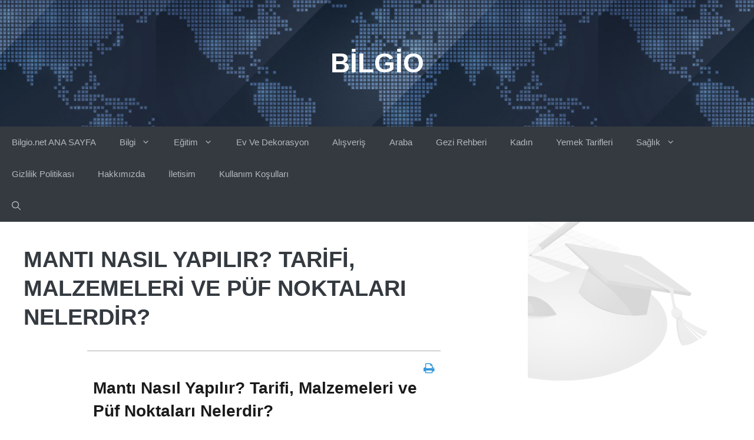

--- FILE ---
content_type: text/html; charset=UTF-8
request_url: https://www.bilgio.net/recipe/manti-nasil-yapilir-tarifi-malzemeleri-ve-puf-noktalari-nelerdir/
body_size: 51302
content:
<!DOCTYPE html><html dir="ltr" lang="tr" prefix="og: https://ogp.me/ns#"><head><script data-no-optimize="1">var litespeed_docref=sessionStorage.getItem("litespeed_docref");litespeed_docref&&(Object.defineProperty(document,"referrer",{get:function(){return litespeed_docref}}),sessionStorage.removeItem("litespeed_docref"));</script> <meta charset="UTF-8"><title>Mantı Nasıl Yapılır? Tarifi, Malzemeleri ve Püf Noktaları Nelerdir? - Bilgio</title><style>img:is([sizes="auto" i], [sizes^="auto," i]) { contain-intrinsic-size: 3000px 1500px }</style><meta name="robots" content="max-image-preview:large" /><meta name="author" content="Bilgio.Net"/><link rel="canonical" href="https://www.bilgio.net/recipe/manti-nasil-yapilir-tarifi-malzemeleri-ve-puf-noktalari-nelerdir/" /><meta name="generator" content="All in One SEO (AIOSEO) 4.9.1" /> <script type="litespeed/javascript" data-src="https://www.googletagmanager.com/gtag/js?id=G-LF6F27XKZ3"></script> <script type="litespeed/javascript">window.dataLayer=window.dataLayer||[];function gtag(){dataLayer.push(arguments)}gtag('js',new Date());gtag('config','G-LF6F27XKZ3')</script> <meta property="og:locale" content="tr_TR" /><meta property="og:site_name" content="Bilgio - Aradığınız bilgi o" /><meta property="og:type" content="article" /><meta property="og:title" content="Mantı Nasıl Yapılır? Tarifi, Malzemeleri ve Püf Noktaları Nelerdir? - Bilgio" /><meta property="og:url" content="https://www.bilgio.net/recipe/manti-nasil-yapilir-tarifi-malzemeleri-ve-puf-noktalari-nelerdir/" /><meta property="article:published_time" content="2017-06-07T21:51:39+00:00" /><meta property="article:modified_time" content="2017-06-07T21:51:42+00:00" /><meta name="twitter:card" content="summary_large_image" /><meta name="twitter:title" content="Mantı Nasıl Yapılır? Tarifi, Malzemeleri ve Püf Noktaları Nelerdir? - Bilgio" /> <script type="application/ld+json" class="aioseo-schema">{"@context":"https:\/\/schema.org","@graph":[{"@type":"BreadcrumbList","@id":"https:\/\/www.bilgio.net\/recipe\/manti-nasil-yapilir-tarifi-malzemeleri-ve-puf-noktalari-nelerdir\/#breadcrumblist","itemListElement":[{"@type":"ListItem","@id":"https:\/\/www.bilgio.net#listItem","position":1,"name":"Home","item":"https:\/\/www.bilgio.net","nextItem":{"@type":"ListItem","@id":"https:\/\/www.bilgio.net\/recipe\/#listItem","name":"Tarifler"}},{"@type":"ListItem","@id":"https:\/\/www.bilgio.net\/recipe\/#listItem","position":2,"name":"Tarifler","item":"https:\/\/www.bilgio.net\/recipe\/","nextItem":{"@type":"ListItem","@id":"https:\/\/www.bilgio.net\/category\/yemek-tarifleri\/#listItem","name":"Yemek Tarifleri"},"previousItem":{"@type":"ListItem","@id":"https:\/\/www.bilgio.net#listItem","name":"Home"}},{"@type":"ListItem","@id":"https:\/\/www.bilgio.net\/category\/yemek-tarifleri\/#listItem","position":3,"name":"Yemek Tarifleri","item":"https:\/\/www.bilgio.net\/category\/yemek-tarifleri\/","nextItem":{"@type":"ListItem","@id":"https:\/\/www.bilgio.net\/category\/yemek-tarifleri\/diger-hamur-isleri\/#listItem","name":"Di\u011fer Hamur \u0130\u015fleri"},"previousItem":{"@type":"ListItem","@id":"https:\/\/www.bilgio.net\/recipe\/#listItem","name":"Tarifler"}},{"@type":"ListItem","@id":"https:\/\/www.bilgio.net\/category\/yemek-tarifleri\/diger-hamur-isleri\/#listItem","position":4,"name":"Di\u011fer Hamur \u0130\u015fleri","item":"https:\/\/www.bilgio.net\/category\/yemek-tarifleri\/diger-hamur-isleri\/","nextItem":{"@type":"ListItem","@id":"https:\/\/www.bilgio.net\/recipe\/manti-nasil-yapilir-tarifi-malzemeleri-ve-puf-noktalari-nelerdir\/#listItem","name":"Mant\u0131 Nas\u0131l Yap\u0131l\u0131r? Tarifi, Malzemeleri ve P\u00fcf Noktalar\u0131 Nelerdir?"},"previousItem":{"@type":"ListItem","@id":"https:\/\/www.bilgio.net\/category\/yemek-tarifleri\/#listItem","name":"Yemek Tarifleri"}},{"@type":"ListItem","@id":"https:\/\/www.bilgio.net\/recipe\/manti-nasil-yapilir-tarifi-malzemeleri-ve-puf-noktalari-nelerdir\/#listItem","position":5,"name":"Mant\u0131 Nas\u0131l Yap\u0131l\u0131r? Tarifi, Malzemeleri ve P\u00fcf Noktalar\u0131 Nelerdir?","previousItem":{"@type":"ListItem","@id":"https:\/\/www.bilgio.net\/category\/yemek-tarifleri\/diger-hamur-isleri\/#listItem","name":"Di\u011fer Hamur \u0130\u015fleri"}}]},{"@type":"Organization","@id":"https:\/\/www.bilgio.net\/#organization","name":"Bilgio.Net","description":"Arad\u0131\u011f\u0131n\u0131z bilgi o","url":"https:\/\/www.bilgio.net\/"},{"@type":"Person","@id":"https:\/\/www.bilgio.net\/author\/erdem\/#author","url":"https:\/\/www.bilgio.net\/author\/erdem\/","name":"Bilgio.Net","image":{"@type":"ImageObject","@id":"https:\/\/www.bilgio.net\/recipe\/manti-nasil-yapilir-tarifi-malzemeleri-ve-puf-noktalari-nelerdir\/#authorImage","url":"https:\/\/www.bilgio.net\/wp-content\/litespeed\/avatar\/0fa9dab5d46e8c98031dce5438521bf5.jpg?ver=1768252203","width":96,"height":96,"caption":"Bilgio.Net"}},{"@type":"WebPage","@id":"https:\/\/www.bilgio.net\/recipe\/manti-nasil-yapilir-tarifi-malzemeleri-ve-puf-noktalari-nelerdir\/#webpage","url":"https:\/\/www.bilgio.net\/recipe\/manti-nasil-yapilir-tarifi-malzemeleri-ve-puf-noktalari-nelerdir\/","name":"Mant\u0131 Nas\u0131l Yap\u0131l\u0131r? Tarifi, Malzemeleri ve P\u00fcf Noktalar\u0131 Nelerdir? - Bilgio","inLanguage":"tr-TR","isPartOf":{"@id":"https:\/\/www.bilgio.net\/#website"},"breadcrumb":{"@id":"https:\/\/www.bilgio.net\/recipe\/manti-nasil-yapilir-tarifi-malzemeleri-ve-puf-noktalari-nelerdir\/#breadcrumblist"},"author":{"@id":"https:\/\/www.bilgio.net\/author\/erdem\/#author"},"creator":{"@id":"https:\/\/www.bilgio.net\/author\/erdem\/#author"},"image":{"@type":"ImageObject","url":"https:\/\/www.bilgio.net\/wp-content\/uploads\/2017\/06\/mant\u0131-nas\u0131l-yap\u0131l\u0131r.jpg","@id":"https:\/\/www.bilgio.net\/recipe\/manti-nasil-yapilir-tarifi-malzemeleri-ve-puf-noktalari-nelerdir\/#mainImage","width":1280,"height":670},"primaryImageOfPage":{"@id":"https:\/\/www.bilgio.net\/recipe\/manti-nasil-yapilir-tarifi-malzemeleri-ve-puf-noktalari-nelerdir\/#mainImage"},"datePublished":"2017-06-08T00:51:39+03:00","dateModified":"2017-06-08T00:51:42+03:00"},{"@type":"WebSite","@id":"https:\/\/www.bilgio.net\/#website","url":"https:\/\/www.bilgio.net\/","name":"Bilgio.Net","description":"Arad\u0131\u011f\u0131n\u0131z bilgi o","inLanguage":"tr-TR","publisher":{"@id":"https:\/\/www.bilgio.net\/#organization"}}]}</script> <meta name="viewport" content="width=device-width, initial-scale=1"><link href='https://fonts.gstatic.com' crossorigin rel='preconnect' /><link href='https://fonts.googleapis.com' crossorigin rel='preconnect' /><link rel="alternate" type="application/rss+xml" title="Bilgio &raquo; akışı" href="https://www.bilgio.net/feed/" /><link rel="alternate" type="application/rss+xml" title="Bilgio &raquo; yorum akışı" href="https://www.bilgio.net/comments/feed/" /><link rel="alternate" type="application/rss+xml" title="Bilgio &raquo; Mantı Nasıl Yapılır? Tarifi, Malzemeleri ve Püf Noktaları Nelerdir? yorum akışı" href="https://www.bilgio.net/recipe/manti-nasil-yapilir-tarifi-malzemeleri-ve-puf-noktalari-nelerdir/feed/" /><link data-optimized="2" rel="stylesheet" href="https://www.bilgio.net/wp-content/litespeed/css/cdb7a2f8a79aea498d4c0c9c43643dd4.css?ver=5b58e" /><style id='classic-theme-styles-inline-css'>/*! This file is auto-generated */
.wp-block-button__link{color:#fff;background-color:#32373c;border-radius:9999px;box-shadow:none;text-decoration:none;padding:calc(.667em + 2px) calc(1.333em + 2px);font-size:1.125em}.wp-block-file__button{background:#32373c;color:#fff;text-decoration:none}</style><style id='global-styles-inline-css'>:root{--wp--preset--aspect-ratio--square: 1;--wp--preset--aspect-ratio--4-3: 4/3;--wp--preset--aspect-ratio--3-4: 3/4;--wp--preset--aspect-ratio--3-2: 3/2;--wp--preset--aspect-ratio--2-3: 2/3;--wp--preset--aspect-ratio--16-9: 16/9;--wp--preset--aspect-ratio--9-16: 9/16;--wp--preset--color--black: #000000;--wp--preset--color--cyan-bluish-gray: #abb8c3;--wp--preset--color--white: #ffffff;--wp--preset--color--pale-pink: #f78da7;--wp--preset--color--vivid-red: #cf2e2e;--wp--preset--color--luminous-vivid-orange: #ff6900;--wp--preset--color--luminous-vivid-amber: #fcb900;--wp--preset--color--light-green-cyan: #7bdcb5;--wp--preset--color--vivid-green-cyan: #00d084;--wp--preset--color--pale-cyan-blue: #8ed1fc;--wp--preset--color--vivid-cyan-blue: #0693e3;--wp--preset--color--vivid-purple: #9b51e0;--wp--preset--color--contrast: var(--contrast);--wp--preset--color--contrast-2: var(--contrast-2);--wp--preset--color--contrast-3: var(--contrast-3);--wp--preset--color--contrast-4: var(--contrast-4);--wp--preset--color--contrast-5: var(--contrast-5);--wp--preset--color--base: var(--base);--wp--preset--color--base-2: var(--base-2);--wp--preset--color--community: var(--community);--wp--preset--color--education: var(--education);--wp--preset--color--entertainment: var(--entertainment);--wp--preset--color--lifestyle: var(--lifestyle);--wp--preset--color--technology: var(--technology);--wp--preset--color--travel: var(--travel);--wp--preset--color--business: var(--business);--wp--preset--gradient--vivid-cyan-blue-to-vivid-purple: linear-gradient(135deg,rgba(6,147,227,1) 0%,rgb(155,81,224) 100%);--wp--preset--gradient--light-green-cyan-to-vivid-green-cyan: linear-gradient(135deg,rgb(122,220,180) 0%,rgb(0,208,130) 100%);--wp--preset--gradient--luminous-vivid-amber-to-luminous-vivid-orange: linear-gradient(135deg,rgba(252,185,0,1) 0%,rgba(255,105,0,1) 100%);--wp--preset--gradient--luminous-vivid-orange-to-vivid-red: linear-gradient(135deg,rgba(255,105,0,1) 0%,rgb(207,46,46) 100%);--wp--preset--gradient--very-light-gray-to-cyan-bluish-gray: linear-gradient(135deg,rgb(238,238,238) 0%,rgb(169,184,195) 100%);--wp--preset--gradient--cool-to-warm-spectrum: linear-gradient(135deg,rgb(74,234,220) 0%,rgb(151,120,209) 20%,rgb(207,42,186) 40%,rgb(238,44,130) 60%,rgb(251,105,98) 80%,rgb(254,248,76) 100%);--wp--preset--gradient--blush-light-purple: linear-gradient(135deg,rgb(255,206,236) 0%,rgb(152,150,240) 100%);--wp--preset--gradient--blush-bordeaux: linear-gradient(135deg,rgb(254,205,165) 0%,rgb(254,45,45) 50%,rgb(107,0,62) 100%);--wp--preset--gradient--luminous-dusk: linear-gradient(135deg,rgb(255,203,112) 0%,rgb(199,81,192) 50%,rgb(65,88,208) 100%);--wp--preset--gradient--pale-ocean: linear-gradient(135deg,rgb(255,245,203) 0%,rgb(182,227,212) 50%,rgb(51,167,181) 100%);--wp--preset--gradient--electric-grass: linear-gradient(135deg,rgb(202,248,128) 0%,rgb(113,206,126) 100%);--wp--preset--gradient--midnight: linear-gradient(135deg,rgb(2,3,129) 0%,rgb(40,116,252) 100%);--wp--preset--font-size--small: 13px;--wp--preset--font-size--medium: 20px;--wp--preset--font-size--large: 36px;--wp--preset--font-size--x-large: 42px;--wp--preset--spacing--20: 0.44rem;--wp--preset--spacing--30: 0.67rem;--wp--preset--spacing--40: 1rem;--wp--preset--spacing--50: 1.5rem;--wp--preset--spacing--60: 2.25rem;--wp--preset--spacing--70: 3.38rem;--wp--preset--spacing--80: 5.06rem;--wp--preset--shadow--natural: 6px 6px 9px rgba(0, 0, 0, 0.2);--wp--preset--shadow--deep: 12px 12px 50px rgba(0, 0, 0, 0.4);--wp--preset--shadow--sharp: 6px 6px 0px rgba(0, 0, 0, 0.2);--wp--preset--shadow--outlined: 6px 6px 0px -3px rgba(255, 255, 255, 1), 6px 6px rgba(0, 0, 0, 1);--wp--preset--shadow--crisp: 6px 6px 0px rgba(0, 0, 0, 1);}:where(.is-layout-flex){gap: 0.5em;}:where(.is-layout-grid){gap: 0.5em;}body .is-layout-flex{display: flex;}.is-layout-flex{flex-wrap: wrap;align-items: center;}.is-layout-flex > :is(*, div){margin: 0;}body .is-layout-grid{display: grid;}.is-layout-grid > :is(*, div){margin: 0;}:where(.wp-block-columns.is-layout-flex){gap: 2em;}:where(.wp-block-columns.is-layout-grid){gap: 2em;}:where(.wp-block-post-template.is-layout-flex){gap: 1.25em;}:where(.wp-block-post-template.is-layout-grid){gap: 1.25em;}.has-black-color{color: var(--wp--preset--color--black) !important;}.has-cyan-bluish-gray-color{color: var(--wp--preset--color--cyan-bluish-gray) !important;}.has-white-color{color: var(--wp--preset--color--white) !important;}.has-pale-pink-color{color: var(--wp--preset--color--pale-pink) !important;}.has-vivid-red-color{color: var(--wp--preset--color--vivid-red) !important;}.has-luminous-vivid-orange-color{color: var(--wp--preset--color--luminous-vivid-orange) !important;}.has-luminous-vivid-amber-color{color: var(--wp--preset--color--luminous-vivid-amber) !important;}.has-light-green-cyan-color{color: var(--wp--preset--color--light-green-cyan) !important;}.has-vivid-green-cyan-color{color: var(--wp--preset--color--vivid-green-cyan) !important;}.has-pale-cyan-blue-color{color: var(--wp--preset--color--pale-cyan-blue) !important;}.has-vivid-cyan-blue-color{color: var(--wp--preset--color--vivid-cyan-blue) !important;}.has-vivid-purple-color{color: var(--wp--preset--color--vivid-purple) !important;}.has-black-background-color{background-color: var(--wp--preset--color--black) !important;}.has-cyan-bluish-gray-background-color{background-color: var(--wp--preset--color--cyan-bluish-gray) !important;}.has-white-background-color{background-color: var(--wp--preset--color--white) !important;}.has-pale-pink-background-color{background-color: var(--wp--preset--color--pale-pink) !important;}.has-vivid-red-background-color{background-color: var(--wp--preset--color--vivid-red) !important;}.has-luminous-vivid-orange-background-color{background-color: var(--wp--preset--color--luminous-vivid-orange) !important;}.has-luminous-vivid-amber-background-color{background-color: var(--wp--preset--color--luminous-vivid-amber) !important;}.has-light-green-cyan-background-color{background-color: var(--wp--preset--color--light-green-cyan) !important;}.has-vivid-green-cyan-background-color{background-color: var(--wp--preset--color--vivid-green-cyan) !important;}.has-pale-cyan-blue-background-color{background-color: var(--wp--preset--color--pale-cyan-blue) !important;}.has-vivid-cyan-blue-background-color{background-color: var(--wp--preset--color--vivid-cyan-blue) !important;}.has-vivid-purple-background-color{background-color: var(--wp--preset--color--vivid-purple) !important;}.has-black-border-color{border-color: var(--wp--preset--color--black) !important;}.has-cyan-bluish-gray-border-color{border-color: var(--wp--preset--color--cyan-bluish-gray) !important;}.has-white-border-color{border-color: var(--wp--preset--color--white) !important;}.has-pale-pink-border-color{border-color: var(--wp--preset--color--pale-pink) !important;}.has-vivid-red-border-color{border-color: var(--wp--preset--color--vivid-red) !important;}.has-luminous-vivid-orange-border-color{border-color: var(--wp--preset--color--luminous-vivid-orange) !important;}.has-luminous-vivid-amber-border-color{border-color: var(--wp--preset--color--luminous-vivid-amber) !important;}.has-light-green-cyan-border-color{border-color: var(--wp--preset--color--light-green-cyan) !important;}.has-vivid-green-cyan-border-color{border-color: var(--wp--preset--color--vivid-green-cyan) !important;}.has-pale-cyan-blue-border-color{border-color: var(--wp--preset--color--pale-cyan-blue) !important;}.has-vivid-cyan-blue-border-color{border-color: var(--wp--preset--color--vivid-cyan-blue) !important;}.has-vivid-purple-border-color{border-color: var(--wp--preset--color--vivid-purple) !important;}.has-vivid-cyan-blue-to-vivid-purple-gradient-background{background: var(--wp--preset--gradient--vivid-cyan-blue-to-vivid-purple) !important;}.has-light-green-cyan-to-vivid-green-cyan-gradient-background{background: var(--wp--preset--gradient--light-green-cyan-to-vivid-green-cyan) !important;}.has-luminous-vivid-amber-to-luminous-vivid-orange-gradient-background{background: var(--wp--preset--gradient--luminous-vivid-amber-to-luminous-vivid-orange) !important;}.has-luminous-vivid-orange-to-vivid-red-gradient-background{background: var(--wp--preset--gradient--luminous-vivid-orange-to-vivid-red) !important;}.has-very-light-gray-to-cyan-bluish-gray-gradient-background{background: var(--wp--preset--gradient--very-light-gray-to-cyan-bluish-gray) !important;}.has-cool-to-warm-spectrum-gradient-background{background: var(--wp--preset--gradient--cool-to-warm-spectrum) !important;}.has-blush-light-purple-gradient-background{background: var(--wp--preset--gradient--blush-light-purple) !important;}.has-blush-bordeaux-gradient-background{background: var(--wp--preset--gradient--blush-bordeaux) !important;}.has-luminous-dusk-gradient-background{background: var(--wp--preset--gradient--luminous-dusk) !important;}.has-pale-ocean-gradient-background{background: var(--wp--preset--gradient--pale-ocean) !important;}.has-electric-grass-gradient-background{background: var(--wp--preset--gradient--electric-grass) !important;}.has-midnight-gradient-background{background: var(--wp--preset--gradient--midnight) !important;}.has-small-font-size{font-size: var(--wp--preset--font-size--small) !important;}.has-medium-font-size{font-size: var(--wp--preset--font-size--medium) !important;}.has-large-font-size{font-size: var(--wp--preset--font-size--large) !important;}.has-x-large-font-size{font-size: var(--wp--preset--font-size--x-large) !important;}
:where(.wp-block-post-template.is-layout-flex){gap: 1.25em;}:where(.wp-block-post-template.is-layout-grid){gap: 1.25em;}
:where(.wp-block-columns.is-layout-flex){gap: 2em;}:where(.wp-block-columns.is-layout-grid){gap: 2em;}
:root :where(.wp-block-pullquote){font-size: 1.5em;line-height: 1.6;}</style><style id='generate-style-inline-css'>body{background-color:var(--base-2);color:var(--contrast-3);}a{color:var(--contrast-2);}a:hover, a:focus, a:active{color:var(--contrast);}.grid-container{max-width:1300px;}.wp-block-group__inner-container{max-width:1300px;margin-left:auto;margin-right:auto;}.generate-back-to-top{font-size:20px;border-radius:3px;position:fixed;bottom:30px;right:30px;line-height:40px;width:40px;text-align:center;z-index:10;transition:opacity 300ms ease-in-out;opacity:0.1;transform:translateY(1000px);}.generate-back-to-top__show{opacity:1;transform:translateY(0);}:root{--contrast:#1f2024;--contrast-2:#343a40;--contrast-3:#5e5e69;--contrast-4:#a0a1ad;--contrast-5:#b5b7bf;--base:#f2f2f2;--base-2:#ffffff;--community:#56b85a;--education:#ee5565;--entertainment:#8974f1;--lifestyle:#e29c04;--technology:#396eb3;--travel:#6cd2cc;--business:#4C3957;}:root .has-contrast-color{color:var(--contrast);}:root .has-contrast-background-color{background-color:var(--contrast);}:root .has-contrast-2-color{color:var(--contrast-2);}:root .has-contrast-2-background-color{background-color:var(--contrast-2);}:root .has-contrast-3-color{color:var(--contrast-3);}:root .has-contrast-3-background-color{background-color:var(--contrast-3);}:root .has-contrast-4-color{color:var(--contrast-4);}:root .has-contrast-4-background-color{background-color:var(--contrast-4);}:root .has-contrast-5-color{color:var(--contrast-5);}:root .has-contrast-5-background-color{background-color:var(--contrast-5);}:root .has-base-color{color:var(--base);}:root .has-base-background-color{background-color:var(--base);}:root .has-base-2-color{color:var(--base-2);}:root .has-base-2-background-color{background-color:var(--base-2);}:root .has-community-color{color:var(--community);}:root .has-community-background-color{background-color:var(--community);}:root .has-education-color{color:var(--education);}:root .has-education-background-color{background-color:var(--education);}:root .has-entertainment-color{color:var(--entertainment);}:root .has-entertainment-background-color{background-color:var(--entertainment);}:root .has-lifestyle-color{color:var(--lifestyle);}:root .has-lifestyle-background-color{background-color:var(--lifestyle);}:root .has-technology-color{color:var(--technology);}:root .has-technology-background-color{background-color:var(--technology);}:root .has-travel-color{color:var(--travel);}:root .has-travel-background-color{background-color:var(--travel);}:root .has-business-color{color:var(--business);}:root .has-business-background-color{background-color:var(--business);}.gp-modal:not(.gp-modal--open):not(.gp-modal--transition){display:none;}.gp-modal--transition:not(.gp-modal--open){pointer-events:none;}.gp-modal-overlay:not(.gp-modal-overlay--open):not(.gp-modal--transition){display:none;}.gp-modal__overlay{display:none;position:fixed;top:0;left:0;right:0;bottom:0;background:rgba(0,0,0,0.2);display:flex;justify-content:center;align-items:center;z-index:10000;backdrop-filter:blur(3px);transition:opacity 500ms ease;opacity:0;}.gp-modal--open:not(.gp-modal--transition) .gp-modal__overlay{opacity:1;}.gp-modal__container{max-width:100%;max-height:100vh;transform:scale(0.9);transition:transform 500ms ease;padding:0 10px;}.gp-modal--open:not(.gp-modal--transition) .gp-modal__container{transform:scale(1);}.search-modal-fields{display:flex;}.gp-search-modal .gp-modal__overlay{align-items:flex-start;padding-top:25vh;background:var(--gp-search-modal-overlay-bg-color);}.search-modal-form{width:500px;max-width:100%;background-color:var(--gp-search-modal-bg-color);color:var(--gp-search-modal-text-color);}.search-modal-form .search-field, .search-modal-form .search-field:focus{width:100%;height:60px;background-color:transparent;border:0;appearance:none;color:currentColor;}.search-modal-fields button, .search-modal-fields button:active, .search-modal-fields button:focus, .search-modal-fields button:hover{background-color:transparent;border:0;color:currentColor;width:60px;}body, button, input, select, textarea{font-family:Muli, sans-serif;font-size:16px;}body{line-height:1.7em;}.main-title{font-weight:800;text-transform:uppercase;font-size:46px;}@media (max-width:768px){.main-title{font-size:44px;}}.site-description{font-family:Montserrat, sans-serif;font-weight:600;text-transform:uppercase;font-size:15px;letter-spacing:0.08em;}@media (max-width:768px){.site-description{font-size:14px;}}.main-navigation a, .main-navigation .menu-toggle, .main-navigation .menu-bar-items{font-family:Muli, sans-serif;font-size:15px;}.widget-title{font-family:Montserrat, sans-serif;font-weight:bold;text-transform:uppercase;font-size:20px;}h1.entry-title{font-weight:700;font-size:38px;}.site-info{font-size:13px;}h1{font-family:Montserrat, sans-serif;font-weight:700;text-transform:uppercase;font-size:42px;line-height:1.3em;}h2{font-family:Montserrat, sans-serif;font-weight:700;font-size:30px;line-height:1.3em;}@media (max-width:768px){h2{font-size:28px;}}h3{font-family:Montserrat, sans-serif;font-weight:500;font-size:26px;line-height:1.3;}h4{font-family:Montserrat, sans-serif;font-weight:500;font-size:20px;line-height:1.3em;}h5{font-family:Montserrat, sans-serif;font-weight:500;font-size:18px;line-height:1.3em;}h6{font-family:Montserrat, sans-serif;font-weight:500;font-size:16px;line-height:1.3em;}.top-bar{background-color:#636363;color:#ffffff;}.top-bar a{color:#ffffff;}.top-bar a:hover{color:#303030;}.main-title a,.main-title a:hover{color:var(--base-2);}.site-description{color:var(--base);}.main-navigation,.main-navigation ul ul{background-color:var(--contrast-2);}.main-navigation .main-nav ul li a, .main-navigation .menu-toggle, .main-navigation .menu-bar-items{color:var(--contrast-5);}.main-navigation .main-nav ul li:not([class*="current-menu-"]):hover > a, .main-navigation .main-nav ul li:not([class*="current-menu-"]):focus > a, .main-navigation .main-nav ul li.sfHover:not([class*="current-menu-"]) > a, .main-navigation .menu-bar-item:hover > a, .main-navigation .menu-bar-item.sfHover > a{color:var(--base);background-color:var(--contrast-2);}button.menu-toggle:hover,button.menu-toggle:focus{color:var(--contrast-5);}.main-navigation .main-nav ul li[class*="current-menu-"] > a{color:var(--base-2);background-color:var(--contrast-3);}.navigation-search input[type="search"],.navigation-search input[type="search"]:active, .navigation-search input[type="search"]:focus, .main-navigation .main-nav ul li.search-item.active > a, .main-navigation .menu-bar-items .search-item.active > a{color:var(--base);background-color:var(--contrast-3);opacity:1;}.main-navigation .main-nav ul ul li a{color:var(--contrast-4);}.main-navigation .main-nav ul ul li:not([class*="current-menu-"]):hover > a,.main-navigation .main-nav ul ul li:not([class*="current-menu-"]):focus > a, .main-navigation .main-nav ul ul li.sfHover:not([class*="current-menu-"]) > a{color:var(--contrast-5);}.main-navigation .main-nav ul ul li[class*="current-menu-"] > a{color:var(--base);}.separate-containers .inside-article, .separate-containers .comments-area, .separate-containers .page-header, .one-container .container, .separate-containers .paging-navigation, .inside-page-header{color:var(--contrast-3);background-color:var(--base-2);}.inside-article a,.paging-navigation a,.comments-area a,.page-header a{color:var(--contrast-3);}.inside-article a:hover,.paging-navigation a:hover,.comments-area a:hover,.page-header a:hover{color:var(--contrast-4);}.entry-title a{color:var(--contrast-3);}.entry-title a:hover{color:var(--contrast-4);}.entry-meta{color:var(--contrast-4);}.entry-meta a{color:var(--contrast-3);}.entry-meta a:hover{color:var(--contrast-3);}h1{color:var(--contrast-2);}h2{color:var(--contrast-3);}h3{color:var(--contrast-3);}h4{color:var(--contrast-3);}h5{color:var(--contrast-3);}.sidebar .widget{background-color:var(--base);}.footer-widgets{color:var(--contrast-4);background-color:var(--contrast);}.footer-widgets a{color:var(--contrast-5);}.footer-widgets a:hover{color:#ffffff;}.footer-widgets .widget-title{color:var(--contrast-3);}.site-info{color:var(--contrast-4);background-color:var(--contrast);}.site-info a{color:var(--contrast-5);}.site-info a:hover{color:var(--base-2);}.footer-bar .widget_nav_menu .current-menu-item a{color:var(--base-2);}input[type="text"],input[type="email"],input[type="url"],input[type="password"],input[type="search"],input[type="tel"],input[type="number"],textarea,select{color:var(--contrast-2);background-color:var(--base);border-color:var(--contrast-5);}input[type="text"]:focus,input[type="email"]:focus,input[type="url"]:focus,input[type="password"]:focus,input[type="search"]:focus,input[type="tel"]:focus,input[type="number"]:focus,textarea:focus,select:focus{color:var(--contrast-3);background-color:var(--base-2);border-color:var(--contrast-5);}button,html input[type="button"],input[type="reset"],input[type="submit"],a.button,a.wp-block-button__link:not(.has-background){color:var(--base-2);background-color:var(--contrast-2);}button:hover,html input[type="button"]:hover,input[type="reset"]:hover,input[type="submit"]:hover,a.button:hover,button:focus,html input[type="button"]:focus,input[type="reset"]:focus,input[type="submit"]:focus,a.button:focus,a.wp-block-button__link:not(.has-background):active,a.wp-block-button__link:not(.has-background):focus,a.wp-block-button__link:not(.has-background):hover{color:var(--base-2);background-color:var(--contrast-3);}a.generate-back-to-top{background-color:var(--contrast-2);color:var(--base-2);}a.generate-back-to-top:hover,a.generate-back-to-top:focus{background-color:var(--contrast-3);color:var(--base-2);}:root{--gp-search-modal-bg-color:var(--base-2);--gp-search-modal-text-color:var(--contrast);--gp-search-modal-overlay-bg-color:rgba(0,0,0,0.2);}@media (max-width: 910px){.main-navigation .menu-bar-item:hover > a, .main-navigation .menu-bar-item.sfHover > a{background:none;color:var(--contrast-5);}}.inside-top-bar.grid-container{max-width:1380px;}.inside-header{padding:80px 40px 80px 40px;}.inside-header.grid-container{max-width:1380px;}.site-main .wp-block-group__inner-container{padding:40px;}.separate-containers .paging-navigation{padding-top:20px;padding-bottom:20px;}.entry-content .alignwide, body:not(.no-sidebar) .entry-content .alignfull{margin-left:-40px;width:calc(100% + 80px);max-width:calc(100% + 80px);}.sidebar .widget, .page-header, .widget-area .main-navigation, .site-main > *{margin-bottom:0px;}.separate-containers .site-main{margin:0px;}.both-right .inside-left-sidebar,.both-left .inside-left-sidebar{margin-right:0px;}.both-right .inside-right-sidebar,.both-left .inside-right-sidebar{margin-left:0px;}.separate-containers .featured-image{margin-top:0px;}.separate-containers .inside-right-sidebar, .separate-containers .inside-left-sidebar{margin-top:0px;margin-bottom:0px;}.main-navigation .main-nav ul li a,.menu-toggle,.main-navigation .menu-bar-item > a{line-height:54px;}.navigation-search input[type="search"]{height:54px;}.rtl .menu-item-has-children .dropdown-menu-toggle{padding-left:20px;}.rtl .main-navigation .main-nav ul li.menu-item-has-children > a{padding-right:20px;}.widget-area .widget{padding:20px;}.footer-widgets-container.grid-container{max-width:1380px;}.inside-site-info{padding:30px 40px 30px 40px;}.inside-site-info.grid-container{max-width:1380px;}@media (max-width:768px){.separate-containers .inside-article, .separate-containers .comments-area, .separate-containers .page-header, .separate-containers .paging-navigation, .one-container .site-content, .inside-page-header{padding:40px 30px 40px 30px;}.site-main .wp-block-group__inner-container{padding:40px 30px 40px 30px;}.inside-top-bar{padding-right:30px;padding-left:30px;}.inside-header{padding-top:40px;padding-right:30px;padding-bottom:40px;padding-left:30px;}.widget-area .widget{padding-top:30px;padding-right:30px;padding-bottom:30px;padding-left:30px;}.footer-widgets-container{padding-top:30px;padding-right:30px;padding-bottom:30px;padding-left:30px;}.inside-site-info{padding-right:30px;padding-left:30px;}.entry-content .alignwide, body:not(.no-sidebar) .entry-content .alignfull{margin-left:-30px;width:calc(100% + 60px);max-width:calc(100% + 60px);}.one-container .site-main .paging-navigation{margin-bottom:0px;}}/* End cached CSS */.is-right-sidebar{width:30%;}.is-left-sidebar{width:30%;}.site-content .content-area{width:70%;}@media (max-width: 910px){.main-navigation .menu-toggle,.sidebar-nav-mobile:not(#sticky-placeholder){display:block;}.main-navigation ul,.gen-sidebar-nav,.main-navigation:not(.slideout-navigation):not(.toggled) .main-nav > ul,.has-inline-mobile-toggle #site-navigation .inside-navigation > *:not(.navigation-search):not(.main-nav){display:none;}.nav-align-right .inside-navigation,.nav-align-center .inside-navigation{justify-content:space-between;}}
body{background-image:url('https://gpsites.co/newsroom/wp-content/uploads/sites/126/2021/04/education.svg');background-repeat:no-repeat;background-size:cover;background-attachment:fixed;}.site-header{background-image:url('https://www.bilgio.net/wp-content/uploads/2024/02/header_image.jpg');background-repeat:repeat-x;background-position:center center;}
.dynamic-author-image-rounded{border-radius:100%;}.dynamic-featured-image, .dynamic-author-image{vertical-align:middle;}.one-container.blog .dynamic-content-template:not(:last-child), .one-container.archive .dynamic-content-template:not(:last-child){padding-bottom:0px;}.dynamic-entry-excerpt > p:last-child{margin-bottom:0px;}
.main-navigation .main-nav ul li a,.menu-toggle,.main-navigation .menu-bar-item > a{transition: line-height 300ms ease}.main-navigation.toggled .main-nav > ul{background-color: var(--contrast-2)}.sticky-enabled .gen-sidebar-nav.is_stuck .main-navigation {margin-bottom: 0px;}.sticky-enabled .gen-sidebar-nav.is_stuck {z-index: 500;}.sticky-enabled .main-navigation.is_stuck {box-shadow: 0 2px 2px -2px rgba(0, 0, 0, .2);}.navigation-stick:not(.gen-sidebar-nav) {left: 0;right: 0;width: 100% !important;}.nav-float-right .navigation-stick {width: 100% !important;left: 0;}.nav-float-right .navigation-stick .navigation-branding {margin-right: auto;}.main-navigation.has-sticky-branding:not(.grid-container) .inside-navigation:not(.grid-container) .navigation-branding{margin-left: 10px;}</style><style id='generateblocks-inline-css'>.gb-container-925a2a1e{background-color:var(--contrast);}.gb-container-cbee1dca{max-width:1300px;padding:40px;margin-right:auto;margin-left:auto;}.gb-grid-wrapper > .gb-grid-column-4f4cf5cf{width:33.33%;}.gb-grid-wrapper > .gb-grid-column-04e24954{width:33.33%;}.gb-container-8d3b0714{display:flex;column-gap:10px;margin-bottom:60px;}.gb-container-d86a90a1{display:flex;column-gap:20px;margin-left:20px;}.gb-grid-wrapper-51f71b20{display:flex;flex-wrap:wrap;margin-left:-60px;}.gb-grid-wrapper-51f71b20 > .gb-grid-column{box-sizing:border-box;padding-left:60px;padding-bottom:60px;}h2.gb-headline-5c3b3482{font-size:20px;font-weight:700;text-transform:uppercase;color:var(--contrast-4);}p.gb-headline-e29c0825{font-size:15px;margin-bottom:0px;color:var(--contrast-4);}h2.gb-headline-3e937023{font-size:20px;font-weight:700;text-transform:uppercase;color:var(--contrast-4);}h2.gb-headline-1d8beddc{font-size:20px;font-weight:700;text-transform:uppercase;color:var(--contrast-4);}a.gb-button-d0473017{display:inline-flex;align-items:center;justify-content:center;text-align:center;padding:8px;border-radius:3px;background-color:var(--contrast-2);color:#ffffff;text-decoration:none;}a.gb-button-d0473017:hover, a.gb-button-d0473017:active, a.gb-button-d0473017:focus{background-color:var(--contrast-3);color:#ffffff;}a.gb-button-d0473017 .gb-icon{font-size:1em;line-height:0;}a.gb-button-d0473017 .gb-icon svg{height:1em;width:1em;fill:currentColor;}a.gb-button-8a872c76{display:inline-flex;align-items:center;justify-content:center;text-align:center;padding:8px;border-radius:3px;background-color:var(--contrast-2);color:#ffffff;text-decoration:none;}a.gb-button-8a872c76:hover, a.gb-button-8a872c76:active, a.gb-button-8a872c76:focus{background-color:var(--contrast-3);color:#ffffff;}a.gb-button-8a872c76 .gb-icon{font-size:1em;line-height:0;}a.gb-button-8a872c76 .gb-icon svg{height:1em;width:1em;fill:currentColor;}a.gb-button-0be69dcf{display:inline-flex;align-items:center;justify-content:center;text-align:center;padding:8px;border-radius:3px;background-color:var(--contrast-2);color:#ffffff;text-decoration:none;}a.gb-button-0be69dcf:hover, a.gb-button-0be69dcf:active, a.gb-button-0be69dcf:focus{background-color:var(--contrast-3);color:#ffffff;}a.gb-button-0be69dcf .gb-icon{font-size:1em;line-height:0;}a.gb-button-0be69dcf .gb-icon svg{height:1em;width:1em;fill:currentColor;}a.gb-button-d151ee3a{display:inline-flex;align-items:center;justify-content:center;text-align:center;padding:8px;border-radius:3px;background-color:var(--contrast-2);color:#ffffff;text-decoration:none;}a.gb-button-d151ee3a:hover, a.gb-button-d151ee3a:active, a.gb-button-d151ee3a:focus{background-color:var(--contrast-3);color:#ffffff;}a.gb-button-d151ee3a .gb-icon{font-size:1em;line-height:0;}a.gb-button-d151ee3a .gb-icon svg{height:1em;width:1em;fill:currentColor;}a.gb-button-ac848167{display:inline-flex;align-items:center;justify-content:center;text-align:center;color:var(--contrast-4);text-decoration:none;}a.gb-button-ac848167:hover, a.gb-button-ac848167:active, a.gb-button-ac848167:focus{color:var(--base);}a.gb-button-ac848167 .gb-icon{font-size:1em;line-height:0;}a.gb-button-ac848167 .gb-icon svg{height:1em;width:1em;fill:currentColor;}a.gb-button-b76b4b52{display:inline-flex;align-items:center;justify-content:center;text-align:center;color:var(--contrast-4);text-decoration:none;}a.gb-button-b76b4b52:hover, a.gb-button-b76b4b52:active, a.gb-button-b76b4b52:focus{color:var(--base);}a.gb-button-b76b4b52 .gb-icon{font-size:1em;line-height:0;}a.gb-button-b76b4b52 .gb-icon svg{height:1em;width:1em;fill:currentColor;}a.gb-button-02589b51{display:inline-flex;align-items:center;justify-content:center;text-align:center;color:var(--contrast-4);text-decoration:none;}a.gb-button-02589b51:hover, a.gb-button-02589b51:active, a.gb-button-02589b51:focus{color:var(--base);}a.gb-button-02589b51 .gb-icon{font-size:1em;line-height:0;}a.gb-button-02589b51 .gb-icon svg{height:1em;width:1em;fill:currentColor;}a.gb-button-aaf41c57{display:inline-flex;align-items:center;justify-content:center;text-align:center;color:var(--contrast-4);text-decoration:none;}a.gb-button-aaf41c57:hover, a.gb-button-aaf41c57:active, a.gb-button-aaf41c57:focus{color:var(--base);}a.gb-button-aaf41c57 .gb-icon{font-size:1em;line-height:0;}a.gb-button-aaf41c57 .gb-icon svg{height:1em;width:1em;fill:currentColor;}@media (max-width: 767px) {.gb-container-cbee1dca{padding-right:30px;padding-left:30px;}.gb-grid-wrapper > .gb-grid-column-4f4cf5cf{width:100%;}.gb-grid-wrapper > .gb-grid-column-04e24954{width:100%;}}:root{--gb-container-width:1300px;}.gb-container .wp-block-image img{vertical-align:middle;}.gb-grid-wrapper .wp-block-image{margin-bottom:0;}.gb-highlight{background:none;}.gb-shape{line-height:0;}</style><style id='generate-offside-inline-css'>:root{--gp-slideout-width:265px;}.slideout-navigation.main-navigation .main-nav ul ul li a{color:var(--contrast-4);}.slideout-navigation.main-navigation .main-nav ul ul li:not([class*="current-menu-"]):hover > a, .slideout-navigation.main-navigation .main-nav ul ul li:not([class*="current-menu-"]):focus > a, .slideout-navigation.main-navigation .main-nav ul ul li.sfHover:not([class*="current-menu-"]) > a{color:var(--contrast-5);}.slideout-navigation.main-navigation .main-nav ul ul li[class*="current-menu-"] > a{color:var(--base-2);}.slideout-navigation, .slideout-navigation a{color:var(--contrast-5);}.slideout-navigation button.slideout-exit{color:var(--contrast-5);padding-left:20px;padding-right:20px;}.slide-opened nav.toggled .menu-toggle:before{display:none;}@media (max-width: 910px){.menu-bar-item.slideout-toggle{display:none;}}</style> <script type="litespeed/javascript" data-src="https://www.bilgio.net/wp-includes/js/jquery/jquery.min.js" id="jquery-core-js"></script> <link rel="https://api.w.org/" href="https://www.bilgio.net/wp-json/" /><link rel="alternate" title="JSON" type="application/json" href="https://www.bilgio.net/wp-json/wp/v2/recipe/5318" /><link rel="EditURI" type="application/rsd+xml" title="RSD" href="https://www.bilgio.net/xmlrpc.php?rsd" /><meta name="generator" content="WordPress 6.8.3" /><link rel='shortlink' href='https://www.bilgio.net/?p=5318' /><link rel="alternate" title="oEmbed (JSON)" type="application/json+oembed" href="https://www.bilgio.net/wp-json/oembed/1.0/embed?url=https%3A%2F%2Fwww.bilgio.net%2Frecipe%2Fmanti-nasil-yapilir-tarifi-malzemeleri-ve-puf-noktalari-nelerdir%2F" /><link rel="alternate" title="oEmbed (XML)" type="text/xml+oembed" href="https://www.bilgio.net/wp-json/oembed/1.0/embed?url=https%3A%2F%2Fwww.bilgio.net%2Frecipe%2Fmanti-nasil-yapilir-tarifi-malzemeleri-ve-puf-noktalari-nelerdir%2F&#038;format=xml" /> <script type="litespeed/javascript">window.OneSignalDeferred=window.OneSignalDeferred||[];OneSignalDeferred.push(function(OneSignal){var oneSignal_options={};window._oneSignalInitOptions=oneSignal_options;oneSignal_options.serviceWorkerParam={scope:'/'};oneSignal_options.serviceWorkerPath='OneSignalSDKWorker.js.php';OneSignal.Notifications.setDefaultUrl("https://www.bilgio.net");oneSignal_options.wordpress=!0;oneSignal_options.appId='dcdd8ef1-ba04-475d-a3a0-f9cba1d2d171';oneSignal_options.allowLocalhostAsSecureOrigin=!0;oneSignal_options.httpPermissionRequest={};oneSignal_options.httpPermissionRequest.enable=!0;oneSignal_options.welcomeNotification={};oneSignal_options.welcomeNotification.title="Bilgio.Net";oneSignal_options.welcomeNotification.message="Bildirimlere Abone Olduğunuz İçin Teşekkürler.";oneSignal_options.welcomeNotification.url="www.bilgio.net";oneSignal_options.subdomainName="bilgio";oneSignal_options.safari_web_id="web.onesignal.auto.2d55a779-27e1-4bb7-a896-7e19803bedb7";oneSignal_options.promptOptions={};oneSignal_options.promptOptions.actionMessage="Bilgio.Net Size Bildirim Göndermek İstiyor";oneSignal_options.promptOptions.exampleNotificationTitleDesktop="Örnek Bildirim";oneSignal_options.promptOptions.exampleNotificationMessageDesktop="Bildirimler Cihazınızda Görünecektir";oneSignal_options.promptOptions.exampleNotificationTitleMobile="Örnek Bildirim";oneSignal_options.promptOptions.exampleNotificationMessageMobile="Bildirimler Cihazınızda Görünecektir";oneSignal_options.promptOptions.exampleNotificationCaption="İstediğiniz Zaman Aboneliğinizi İptal Edebilirsiniz.";oneSignal_options.promptOptions.acceptButtonText="Abone Ol";oneSignal_options.promptOptions.cancelButtonText="İptal Et";oneSignal_options.promptOptions.siteName="https://www.bilgio.net";oneSignal_options.promptOptions.autoAcceptTitle="İzin Ver";oneSignal_options.notifyButton={};oneSignal_options.notifyButton.enable=!0;oneSignal_options.notifyButton.position='bottom-left';oneSignal_options.notifyButton.theme='default';oneSignal_options.notifyButton.size='medium';oneSignal_options.notifyButton.showCredit=!0;oneSignal_options.notifyButton.text={};oneSignal_options.notifyButton.text['tip.state.unsubscribed']='Bildirimlere Abone Olun';oneSignal_options.notifyButton.text['tip.state.subscribed']='Bildirimlere Abone Oldunuz ';oneSignal_options.notifyButton.text['tip.state.blocked']='Bildirimleri Almayı Engellediniz.';oneSignal_options.notifyButton.text['message.action.subscribed']='Abone Olduğunuz İçin Teşekkürler..';oneSignal_options.notifyButton.text['message.action.resubscribed']='Bildirimlere Abone Oldunuz.';oneSignal_options.notifyButton.text['message.action.unsubscribed']='Artık  Bildirim Almayacaksın';oneSignal_options.notifyButton.text['dialog.main.title']='www.bilgio.net';oneSignal_options.notifyButton.text['dialog.main.button.subscribe']='Bildirimlere Abone Olmak İster misiniz ?';oneSignal_options.notifyButton.text['dialog.main.button.unsubscribe']='Abonelikte Çık';oneSignal_options.notifyButton.text['dialog.blocked.title']='Bildirimlerin Engellenmesini Kaldır';oneSignal_options.notifyButton.text['dialog.blocked.message']='Bildirimlere İzin Vermek İçin Şu Talimatları Uygulayın.';OneSignal.init(window._oneSignalInitOptions);OneSignal.Slidedown.promptPush()});function documentInitOneSignal(){var oneSignal_elements=document.getElementsByClassName("OneSignal-prompt");var oneSignalLinkClickHandler=function(event){OneSignal.Notifications.requestPermission();event.preventDefault()};for(var i=0;i<oneSignal_elements.length;i++)
oneSignal_elements[i].addEventListener('click',oneSignalLinkClickHandler,!1);}
if(document.readyState==='complete'){documentInitOneSignal()}else{window.addEventListener("load",function(event){documentInitOneSignal()})}</script> <link rel="icon" href="https://www.bilgio.net/wp-content/uploads/2015/12/cropped-bilgio-logo-1-2-32x32.png" sizes="32x32" /><link rel="icon" href="https://www.bilgio.net/wp-content/uploads/2015/12/cropped-bilgio-logo-1-2-192x192.png" sizes="192x192" /><link rel="apple-touch-icon" href="https://www.bilgio.net/wp-content/uploads/2015/12/cropped-bilgio-logo-1-2-180x180.png" /><meta name="msapplication-TileImage" content="https://www.bilgio.net/wp-content/uploads/2015/12/cropped-bilgio-logo-1-2-270x270.png" /></head><body data-rsssl=1 class="wp-singular recipe-template-default single single-recipe postid-5318 wp-embed-responsive wp-theme-generatepress post-image-above-header post-image-aligned-center slideout-enabled slideout-mobile sticky-menu-fade sticky-enabled both-sticky-menu right-sidebar nav-below-header separate-containers header-aligned-center dropdown-hover" itemtype="https://schema.org/Blog" itemscope>
<a class="screen-reader-text skip-link" href="#content" title="İçeriğe atla">İçeriğe atla</a><header class="site-header" id="masthead" aria-label="Site"  itemtype="https://schema.org/WPHeader" itemscope><div class="inside-header grid-container"><div class="site-branding"><p class="main-title" itemprop="headline">
<a href="https://www.bilgio.net/" rel="home">Bilgio</a></p></div></div></header><nav class="main-navigation has-menu-bar-items sub-menu-right" id="site-navigation" aria-label="Primary"  itemtype="https://schema.org/SiteNavigationElement" itemscope><div class="inside-navigation grid-container">
<button class="menu-toggle" aria-controls="generate-slideout-menu" aria-expanded="false">
<span class="gp-icon icon-menu-bars"><svg viewBox="0 0 512 512" aria-hidden="true" xmlns="http://www.w3.org/2000/svg" width="1em" height="1em"><path d="M0 96c0-13.255 10.745-24 24-24h464c13.255 0 24 10.745 24 24s-10.745 24-24 24H24c-13.255 0-24-10.745-24-24zm0 160c0-13.255 10.745-24 24-24h464c13.255 0 24 10.745 24 24s-10.745 24-24 24H24c-13.255 0-24-10.745-24-24zm0 160c0-13.255 10.745-24 24-24h464c13.255 0 24 10.745 24 24s-10.745 24-24 24H24c-13.255 0-24-10.745-24-24z" /></svg><svg viewBox="0 0 512 512" aria-hidden="true" xmlns="http://www.w3.org/2000/svg" width="1em" height="1em"><path d="M71.029 71.029c9.373-9.372 24.569-9.372 33.942 0L256 222.059l151.029-151.03c9.373-9.372 24.569-9.372 33.942 0 9.372 9.373 9.372 24.569 0 33.942L289.941 256l151.03 151.029c9.372 9.373 9.372 24.569 0 33.942-9.373 9.372-24.569 9.372-33.942 0L256 289.941l-151.029 151.03c-9.373 9.372-24.569 9.372-33.942 0-9.372-9.373-9.372-24.569 0-33.942L222.059 256 71.029 104.971c-9.372-9.373-9.372-24.569 0-33.942z" /></svg></span><span class="mobile-menu">Menu</span>				</button><div id="primary-menu" class="main-nav"><ul id="menu-main" class=" menu sf-menu"><li id="menu-item-276282" class="menu-item menu-item-type-custom menu-item-object-custom menu-item-home menu-item-276282"><a href="https://www.bilgio.net/">Bilgio.net ANA SAYFA</a></li><li id="menu-item-275884" class="menu-item menu-item-type-taxonomy menu-item-object-category menu-item-has-children menu-item-275884"><a href="https://www.bilgio.net/category/bilgi/">Bilgi<span role="presentation" class="dropdown-menu-toggle"><span class="gp-icon icon-arrow"><svg viewBox="0 0 330 512" aria-hidden="true" xmlns="http://www.w3.org/2000/svg" width="1em" height="1em"><path d="M305.913 197.085c0 2.266-1.133 4.815-2.833 6.514L171.087 335.593c-1.7 1.7-4.249 2.832-6.515 2.832s-4.815-1.133-6.515-2.832L26.064 203.599c-1.7-1.7-2.832-4.248-2.832-6.514s1.132-4.816 2.832-6.515l14.162-14.163c1.7-1.699 3.966-2.832 6.515-2.832 2.266 0 4.815 1.133 6.515 2.832l111.316 111.317 111.316-111.317c1.7-1.699 4.249-2.832 6.515-2.832s4.815 1.133 6.515 2.832l14.162 14.163c1.7 1.7 2.833 4.249 2.833 6.515z" /></svg></span></span></a><ul class="sub-menu"><li id="menu-item-275887" class="menu-item menu-item-type-taxonomy menu-item-object-category menu-item-275887"><a href="https://www.bilgio.net/category/genel/">Genel</a></li><li id="menu-item-275886" class="menu-item menu-item-type-taxonomy menu-item-object-category menu-item-275886"><a href="https://www.bilgio.net/category/ekonomi/">Ekonomi</a></li><li id="menu-item-275893" class="menu-item menu-item-type-taxonomy menu-item-object-category menu-item-275893"><a href="https://www.bilgio.net/category/yasam/din/">Din</a></li><li id="menu-item-275892" class="menu-item menu-item-type-taxonomy menu-item-object-category menu-item-275892"><a href="https://www.bilgio.net/category/yasam/ariza-tamir/">Arıza Tamir</a></li><li id="menu-item-275900" class="menu-item menu-item-type-taxonomy menu-item-object-category menu-item-275900"><a href="https://www.bilgio.net/category/yasam/">Yaşam</a></li><li id="menu-item-275896" class="menu-item menu-item-type-taxonomy menu-item-object-category menu-item-275896"><a href="https://www.bilgio.net/category/yasam/kultur-sanat/">Kültür-Sanat</a></li><li id="menu-item-275889" class="menu-item menu-item-type-taxonomy menu-item-object-category menu-item-275889"><a href="https://www.bilgio.net/category/listeler/">Listeler</a></li><li id="menu-item-275901" class="menu-item menu-item-type-taxonomy menu-item-object-category menu-item-275901"><a href="https://www.bilgio.net/category/bilgi/pratik-bilgiler/">Pratik Bilgiler</a></li><li id="menu-item-275902" class="menu-item menu-item-type-taxonomy menu-item-object-category menu-item-275902"><a href="https://www.bilgio.net/category/bilgi/sigorta/">Sigorta</a></li><li id="menu-item-275903" class="menu-item menu-item-type-taxonomy menu-item-object-category menu-item-275903"><a href="https://www.bilgio.net/category/genel/sebze-yetistiriciligi/">Sebze Yetiştiriciliği</a></li><li id="menu-item-275904" class="menu-item menu-item-type-taxonomy menu-item-object-category menu-item-275904"><a href="https://www.bilgio.net/category/egitim/tarih/">Tarih</a></li></ul></li><li id="menu-item-275885" class="menu-item menu-item-type-taxonomy menu-item-object-category menu-item-has-children menu-item-275885"><a href="https://www.bilgio.net/category/egitim/">Eğitim<span role="presentation" class="dropdown-menu-toggle"><span class="gp-icon icon-arrow"><svg viewBox="0 0 330 512" aria-hidden="true" xmlns="http://www.w3.org/2000/svg" width="1em" height="1em"><path d="M305.913 197.085c0 2.266-1.133 4.815-2.833 6.514L171.087 335.593c-1.7 1.7-4.249 2.832-6.515 2.832s-4.815-1.133-6.515-2.832L26.064 203.599c-1.7-1.7-2.832-4.248-2.832-6.514s1.132-4.816 2.832-6.515l14.162-14.163c1.7-1.699 3.966-2.832 6.515-2.832 2.266 0 4.815 1.133 6.515 2.832l111.316 111.317 111.316-111.317c1.7-1.699 4.249-2.832 6.515-2.832s4.815 1.133 6.515 2.832l14.162 14.163c1.7 1.7 2.833 4.249 2.833 6.515z" /></svg></span></span></a><ul class="sub-menu"><li id="menu-item-275905" class="menu-item menu-item-type-taxonomy menu-item-object-category menu-item-275905"><a href="https://www.bilgio.net/category/egitim/universite-bolumleri/">Üniversite Bölümleri</a></li></ul></li><li id="menu-item-275894" class="menu-item menu-item-type-taxonomy menu-item-object-category menu-item-275894"><a href="https://www.bilgio.net/category/yasam/ev-ve-dekorasyon/">Ev Ve Dekorasyon</a></li><li id="menu-item-275890" class="menu-item menu-item-type-taxonomy menu-item-object-category menu-item-275890"><a href="https://www.bilgio.net/category/yasam/alisveris/">Alışveriş</a></li><li id="menu-item-275891" class="menu-item menu-item-type-taxonomy menu-item-object-category menu-item-275891"><a href="https://www.bilgio.net/category/yasam/araba/">Araba</a></li><li id="menu-item-275895" class="menu-item menu-item-type-taxonomy menu-item-object-category menu-item-275895"><a href="https://www.bilgio.net/category/yasam/gezi-rehberi/">Gezi Rehberi</a></li><li id="menu-item-275888" class="menu-item menu-item-type-taxonomy menu-item-object-category menu-item-275888"><a href="https://www.bilgio.net/category/kadin/">Kadın</a></li><li id="menu-item-275881" class="menu-item menu-item-type-taxonomy menu-item-object-category current-recipe-ancestor menu-item-275881"><a href="https://www.bilgio.net/category/yemek-tarifleri/">Yemek Tarifleri</a></li><li id="menu-item-275899" class="menu-item menu-item-type-taxonomy menu-item-object-category menu-item-has-children menu-item-275899"><a href="https://www.bilgio.net/category/saglik/">Sağlık<span role="presentation" class="dropdown-menu-toggle"><span class="gp-icon icon-arrow"><svg viewBox="0 0 330 512" aria-hidden="true" xmlns="http://www.w3.org/2000/svg" width="1em" height="1em"><path d="M305.913 197.085c0 2.266-1.133 4.815-2.833 6.514L171.087 335.593c-1.7 1.7-4.249 2.832-6.515 2.832s-4.815-1.133-6.515-2.832L26.064 203.599c-1.7-1.7-2.832-4.248-2.832-6.514s1.132-4.816 2.832-6.515l14.162-14.163c1.7-1.699 3.966-2.832 6.515-2.832 2.266 0 4.815 1.133 6.515 2.832l111.316 111.317 111.316-111.317c1.7-1.699 4.249-2.832 6.515-2.832s4.815 1.133 6.515 2.832l14.162 14.163c1.7 1.7 2.833 4.249 2.833 6.515z" /></svg></span></span></a><ul class="sub-menu"><li id="menu-item-275898" class="menu-item menu-item-type-taxonomy menu-item-object-category menu-item-275898"><a href="https://www.bilgio.net/category/saglik/hastaliklar/">Hastalıklar</a></li><li id="menu-item-275897" class="menu-item menu-item-type-taxonomy menu-item-object-category menu-item-275897"><a href="https://www.bilgio.net/category/saglik/beslenme/">Beslenme</a></li></ul></li><li id="menu-item-275803" class="menu-item menu-item-type-post_type menu-item-object-page menu-item-275803"><a href="https://www.bilgio.net/gizlilik-politikasi/">Gizlilik Politikası</a></li><li id="menu-item-275804" class="menu-item menu-item-type-post_type menu-item-object-page menu-item-275804"><a href="https://www.bilgio.net/hakkimizda/">Hakkımızda</a></li><li id="menu-item-275805" class="menu-item menu-item-type-post_type menu-item-object-page menu-item-275805"><a href="https://www.bilgio.net/bize-ulasin/">İletisim</a></li><li id="menu-item-275806" class="menu-item menu-item-type-post_type menu-item-object-page menu-item-275806"><a href="https://www.bilgio.net/kullanim-kosullari/">Kullanım Koşulları</a></li></ul></div><div class="menu-bar-items">	<span class="menu-bar-item">
<a href="#" role="button" aria-label="Aramayı aç" data-gpmodal-trigger="gp-search"><span class="gp-icon icon-search"><svg viewBox="0 0 512 512" aria-hidden="true" xmlns="http://www.w3.org/2000/svg" width="1em" height="1em"><path fill-rule="evenodd" clip-rule="evenodd" d="M208 48c-88.366 0-160 71.634-160 160s71.634 160 160 160 160-71.634 160-160S296.366 48 208 48zM0 208C0 93.125 93.125 0 208 0s208 93.125 208 208c0 48.741-16.765 93.566-44.843 129.024l133.826 134.018c9.366 9.379 9.355 24.575-.025 33.941-9.379 9.366-24.575 9.355-33.941-.025L337.238 370.987C301.747 399.167 256.839 416 208 416 93.125 416 0 322.875 0 208z" /></svg><svg viewBox="0 0 512 512" aria-hidden="true" xmlns="http://www.w3.org/2000/svg" width="1em" height="1em"><path d="M71.029 71.029c9.373-9.372 24.569-9.372 33.942 0L256 222.059l151.029-151.03c9.373-9.372 24.569-9.372 33.942 0 9.372 9.373 9.372 24.569 0 33.942L289.941 256l151.03 151.029c9.372 9.373 9.372 24.569 0 33.942-9.373 9.372-24.569 9.372-33.942 0L256 289.941l-151.029 151.03c-9.373 9.372-24.569 9.372-33.942 0-9.372-9.373-9.372-24.569 0-33.942L222.059 256 71.029 104.971c-9.372-9.373-9.372-24.569 0-33.942z" /></svg></span></a>
</span></div></div></nav><div class="site grid-container container hfeed" id="page"><div class="site-content" id="content"><div class="content-area" id="primary"><main class="site-main" id="main"><article id="post-5318" class="post-5318 recipe type-recipe status-publish has-post-thumbnail hentry category-diger-hamur-isleri tag-manti tag-manti-malzemeleri tag-manti-nasil-yapilir tag-manti-tarifi tag-manti-yapmanin-puf-noktalari ingredient-karabiber ingredient-kirmizi-pul-biber ingredient-kiyma ingredient-maydanoz ingredient-sarimsak ingredient-sivi-yag ingredient-sogan ingredient-tuz ingredient-un ingredient-yogurt ingredient-yumurta cuisine-diger-hamur-isleri rating-0-yildizlar post type-post" itemtype="https://schema.org/CreativeWork" itemscope><div class="inside-article"><header class="entry-header"><h1 class="entry-title" itemprop="headline">Mantı Nasıl Yapılır? Tarifi, Malzemeleri ve Püf Noktaları Nelerdir?</h1></header><div class="entry-content" itemprop="text"> <script type="application/ld+json">{"@context":"http:\/\/schema.org\/","@type":"Recipe","name":"Mant\u0131 Nas\u0131l Yap\u0131l\u0131r? Tarifi, Malzemeleri ve P\u00fcf Noktalar\u0131 Nelerdir?","author":{"@type":"Person","name":"Bilgio.Net"},"datePublished":"2017-06-08 00:51:39","image":"https:\/\/www.bilgio.net\/wp-content\/uploads\/2017\/06\/mant\u0131-nas\u0131l-yap\u0131l\u0131r.jpg","description":"","recipeYield":"4 Ki\u015filik","prepTime":"PT15M","cookTime":"PT30M","recipeIngredient":["Yar\u0131m Kilo Un","1 Adet Yumurta","1 Adet So\u011fan","300 Gram  K\u0131yma","Yar\u0131m Demet  Maydanoz","1 Tatl\u0131 Ka\u015f\u0131\u011f\u0131 K\u0131rm\u0131z\u0131 Pul Biber","1 Kase  Yo\u011furt","5-6 Di\u015f Sar\u0131msak","3-4 Ka\u015f\u0131k S\u0131v\u0131 Ya\u011f","Tuz","Karabiber"],"recipeInstructions":["Un hamur tahtas\u0131na elenip ortas\u0131 havuz gibi a\u00e7\u0131l\u0131r. \u0130\u00e7ine 1 yumurta, tuz ve su konup sert\u00e7e bir hamur haline gelene kadar yo\u011furulur.","Hamur k\u0131vam\u0131na gelince \u00fcst\u00fc nemli bir bezle \u00f6rt\u00fcl\u00fcp yar\u0131m saat dinlendirilir.","Dinlenen hamurdan yumruk b\u00fcy\u00fckl\u00fc\u011f\u00fcnde par\u00e7alar kapar\u0131l\u0131p bezeler elde edilir.","\u0130lk beze \u00e7ok ince olmayacak \u015fekilde a\u00e7\u0131l\u0131r.","Yufka boyuna ve enine kesilerek \u00e7ok k\u00fc\u00e7\u00fck (2-3 cm ) kareler elde edilir.","Haz\u0131rlanan i\u00e7ten her bir karenin ortas\u0131na koyulur.","K\u00fc\u00e7\u00fck kare yufkalar boh\u00e7a ya da \u00fc\u00e7gen \u015feklinde kapat\u0131l\u0131r, un d\u00f6k\u00fclm\u00fc\u015f tepsiye \u00fcst \u00fcste gelmeyecek \u015fekilde yay\u0131l\u0131r.","T\u00fcm bezeler bitene kadar ayn\u0131 i\u015flemler uygulan\u0131r.","B\u00fcy\u00fck\u00e7e bir tencereye bolca tuzlu su koyulup kaynat\u0131l\u0131r.","Haz\u0131rlanan mant\u0131lar tuzlu suda yumu\u015fayana dek ha\u015flan\u0131r.","Daha sonra delikli bir kep\u00e7e ile suyu s\u00fcz\u00fclerek servis taba\u011f\u0131na al\u0131n\u0131r.","Sar\u0131msaklar ezilip biraz tuz ilavesi ile yo\u011furtla kar\u0131\u015ft\u0131r\u0131l\u0131r.","Bir tavada ya\u011f ve k\u0131rm\u0131z\u0131 biber k\u0131zd\u0131r\u0131l\u0131r.","Taba\u011fa al\u0131nan mant\u0131lar\u0131n \u00fcst\u00fcne \u00f6nce yo\u011furt daha sonrada biberli ya\u011f d\u00f6k\u00fcl\u00fcr. So\u011futulmadan servis edilir.","K\u0131yma, rendelenmi\u015f so\u011fan, k\u0131y\u0131lm\u0131\u015f maydanoz, tuz ve karabiber iyice kar\u0131\u015ft\u0131r\u0131l\u0131r."],"recipeCuisine":"Di\u011fer Hamur \u0130\u015fleri"}</script><div id="wpurp-container-recipe-5318" data-id="5318" data-permalink="https://www.bilgio.net/recipe/manti-nasil-yapilir-tarifi-malzemeleri-ve-puf-noktalari-nelerdir/" data-custom-link="" data-custom-link-behaviour="" data-image="https://www.bilgio.net/wp-content/uploads/2017/06/mantı-nasıl-yapılır.jpg" data-servings-original="4" class="wpurp-container" style="margin:0 auto !important;padding-top:10px !important;padding-bottom:0px !important;padding-left:10px !important;padding-right:10px !important;max-width:600px !important;position:static !important;background-color:#ffffff !important;border-width:1px 0 0 0 !important;border-color:#aaaaaa !important;border-style:solid !important;vertical-align:inherit !important;font-size:14px !important;color:#1a1a1a !important;font-family:Open Sans, sans-serif !important;"><div class="wpurp-rows" style="position:static !important;text-align:inherit !important;vertical-align:inherit !important;"><div class="wpurp-rows-row" style="height:auto !important;"><div class="wpurp-rows" style="position:static !important;text-align:inherit !important;vertical-align:inherit !important;"><div class="wpurp-rows-row" style="height:auto !important;">
<span class="wpurp-box" style="float:right !important;margin-top:5px !important;margin-left:5px !important;position:static !important;text-align:inherit !important;vertical-align:inherit !important;">
<a href="https://www.bilgio.net/recipe/manti-nasil-yapilir-tarifi-malzemeleri-ve-puf-noktalari-nelerdir/print" target="_blank" class="recipe-tooltip wpurp-recipe-print-button" style="color: #3498db !important;color: #3498db !important;margin-left:0px !important;margin-right:0px !important;position:static !important;text-align:inherit !important;vertical-align:inherit !important;font-size:20px !important;"><i class="fa fa-print"></i></a><div class="recipe-tooltip-content">
Print Recipe</div>
</span>
<span class="wpurp-recipe-title" style="position:static !important;text-align:inherit !important;vertical-align:inherit !important;font-weight:bold !important;font-size:2em !important;">Mantı Nasıl Yapılır? Tarifi, Malzemeleri ve Püf Noktaları Nelerdir?</span><span class="wpurp-box" style="float:right !important;position:static !important;text-align:inherit !important;vertical-align:inherit !important;">
</span></div><div class="wpurp-rows-row" style="height:auto !important;">
<span class="wpurp-recipe-description" style="margin-top:10px !important;margin-bottom:10px !important;position:static !important;text-align:inherit !important;vertical-align:inherit !important;font-style: italic;"></span></div></div></div><div class="wpurp-rows-row" style="height:auto !important;"><div class="wpurp-responsive-mobile"><div class="wpurp-columns" style="margin-top:10px !important;position:static !important;text-align:inherit !important;vertical-align:inherit !important;"><div class="wpurp-rows-row"><div class="wpurp-rows" style="margin-bottom:20px !important;position:static !important;text-align:center !important;vertical-align:inherit !important;"><div class="wpurp-rows-row" style="height:auto !important;"><div>
<img data-lazyloaded="1" src="[data-uri]" width="600" height="314" decoding="async" data-src="https://www.bilgio.net/wp-content/uploads/2017/06/mantı-nasıl-yapılır-600x314.jpg" alt="" title="mantı-nasıl-yapılır" class="wpurp-recipe-image" style="margin:0 auto !important;margin-bottom:0px !important;width:100% !important;height:100% !important;max-width:180px !important;max-height:180px !important;position:static !important;text-align:inherit !important;vertical-align:inherit !important;" /></div></div><div class="wpurp-rows-row" style="height:auto !important;"><div class="wpurp-rows" style="margin-top:5px !important;position:static !important;text-align:inherit !important;vertical-align:inherit !important;font-size:20px !important;color:#3498db !important;"><div class="wpurp-rows-row" style="height:auto !important;">
<span class="wpurp-recipe-stars" style="margin-bottom:0px !important;position:static !important;text-align:inherit !important;vertical-align:inherit !important;"></span></div></div><div class="wpurp-rows" style="margin-top:5px !important;position:static !important;text-align:inherit !important;vertical-align:inherit !important;font-size:18px !important;color:#3498db !important;"><div class="wpurp-rows-row" style="height:auto !important;"></div></div></div></div></div><div class="wpurp-rows-row"><div class="wpurp-rows" style="margin-top:0px !important;margin-bottom:25px !important;position:static !important;text-align:inherit !important;vertical-align:inherit !important;"><div class="wpurp-rows-row" style="height:auto !important;"><div class="wpurp-recipe-tags" style="position:static !important;text-align:inherit !important;vertical-align:inherit !important;"><div class="wpurp-recipe-tags-mutfak"><table class="wpurp-columns" style="margin-bottom:5px !important;position:static !important;text-align:inherit !important;vertical-align:inherit !important;"><tbody><tr><td style="vertical-align:top !important;text-align:inherit !important;width:50% !important;">
<span class="wpurp-icon" style="margin-right:0px !important;width:16px !important;height:16px !important;position:static !important;text-align:inherit !important;vertical-align:inherit !important;color:#3498db !important;"><svg class="nc-icon glyph" xmlns="http://www.w3.org/2000/svg" xmlns:xlink="http://www.w3.org/1999/xlink" x="0px" y="0px" width="100%" height="100%" viewBox="0 0 24 24"><g>
<path fill="%highlight_color%" d="M22.7,12.3l-12-12C10.5,0.1,10.3,0,10,0H1C0.4,0,0,0.4,0,1v9c0,0.3,0.1,0.5,0.3,0.7l12,12
c0.2,0.2,0.5,0.3,0.7,0.3s0.5-0.1,0.7-0.3l9-9C23.1,13.3,23.1,12.7,22.7,12.3z M7,9C5.9,9,5,8.1,5,7c0-1.1,0.9-2,2-2s2,0.9,2,2
C9,8.1,8.1,9,7,9z M13.7,16.7C13.5,16.9,13.3,17,13,17s-0.5-0.1-0.7-0.3l-3-3c-0.4-0.4-0.4-1,0-1.4s1-0.4,1.4,0l3,3
C14.1,15.7,14.1,16.3,13.7,16.7z M16.7,13.7C16.5,13.9,16.3,14,16,14s-0.5-0.1-0.7-0.3l-3-3c-0.4-0.4-0.4-1,0-1.4s1-0.4,1.4,0l3,3
C17.1,12.7,17.1,13.3,16.7,13.7z"></path>
</g></svg></span> <span class="wpurp-recipe-tag-name" style="position:static !important;text-align:inherit !important;vertical-align:inherit !important;font-weight:bold !important;line-height:16px !important;">Mutfak</span></td><td style="vertical-align:top !important;text-align:inherit !important;width:auto !important;">
<span class="wpurp-recipe-tag-terms" style="position:static !important;text-align:inherit !important;vertical-align:inherit !important;line-height:16px !important;"><a style="color: #3498db !important;" href="https://www.bilgio.net/mutfak/diger-hamur-isleri/">Diğer Hamur İşleri</a></span></td></tr></tbody></table></div></div></div></div><div class="wpurp-rows" style="margin-bottom:25px !important;position:static !important;text-align:inherit !important;vertical-align:inherit !important;"><div class="wpurp-rows-row" style="height:auto !important;"><table class="wpurp-columns" style="margin-top:0px !important;margin-bottom:5px !important;position:static !important;text-align:inherit !important;vertical-align:inherit !important;"><tbody><tr><td style="vertical-align:top !important;text-align:inherit !important;width:50% !important;">
<span class="wpurp-icon" style="margin-right:0px !important;width:16px !important;height:16px !important;position:static !important;text-align:inherit !important;vertical-align:inherit !important;color:#3498db !important;"><svg class="nc-icon glyph" xmlns="http://www.w3.org/2000/svg" xmlns:xlink="http://www.w3.org/1999/xlink" x="0px" y="0px" width="100%" height="100%" viewBox="0 0 24 24"><g>
<path data-color="color-2" fill="%highlight_color%" d="M4.3,16.6l-2.2,2.2c-0.6,0.6-0.9,1.3-0.9,2.1c0,0.8,0.3,1.6,0.9,2.1s1.3,0.9,2.1,0.9
c0.8,0,1.6-0.3,2.1-0.9l2.2-2.2L4.3,16.6z"></path>
<path fill="%highlight_color%" d="M22.6,5.4l-3.5-3.5c-1.1-1.1-2.6-1.8-4.2-1.8s-3.1,0.6-4.2,1.8l-8.4,8.4c-0.4,0.4-0.4,1,0,1.4l7.1,7.1
C9.5,18.9,9.7,19,10,19c0,0,0,0,0,0c0.3,0,0.5-0.1,0.7-0.3L22.6,6.8C23,6.4,23,5.8,22.6,5.4z M9.2,14.6l-1.4-1.4l6.4-6.4l1.4,1.4
L9.2,14.6z"></path>
</g></svg></span> <span class="wpurp-title" style="position:static !important;text-align:inherit !important;vertical-align:inherit !important;font-weight:bold !important;line-height:16px !important;">Hazırlık süresi</span></td><td style="vertical-align:top !important;text-align:inherit !important;width:auto !important;">
<span class="wpurp-recipe-prep-time" style="position:static !important;text-align:inherit !important;vertical-align:inherit !important;line-height:16px !important;">15</span> <span class="wpurp-recipe-prep-time-text" style="position:static !important;text-align:inherit !important;vertical-align:inherit !important;line-height:16px !important;">Dakika</span></td></tr></tbody></table><table class="wpurp-columns" style="margin-top:0px !important;margin-bottom:5px !important;position:static !important;text-align:inherit !important;vertical-align:inherit !important;"><tbody><tr><td style="vertical-align:top !important;text-align:inherit !important;width:50% !important;">
<span class="wpurp-icon" style="margin-right:0px !important;width:16px !important;height:16px !important;position:static !important;text-align:inherit !important;vertical-align:inherit !important;color:#3498db !important;"><svg class="nc-icon glyph" xmlns="http://www.w3.org/2000/svg" xmlns:xlink="http://www.w3.org/1999/xlink" x="0px" y="0px" width="100%" height="100%" viewBox="0 0 24 24"><g>
<path data-color="color-2" fill="%highlight_color%" d="M9,9c0.6,0,1-0.4,1-1V4c0-0.6-0.4-1-1-1S8,3.4,8,4v4C8,8.6,8.4,9,9,9z"></path>
<path data-color="color-2" fill="%highlight_color%" d="M4,12c0.6,0,1-0.4,1-1V7c0-0.6-0.4-1-1-1S3,6.4,3,7v4C3,11.6,3.4,12,4,12z"></path>
<path data-color="color-2" fill="%highlight_color%" d="M14,12c0.6,0,1-0.4,1-1V7c0-0.6-0.4-1-1-1s-1,0.4-1,1v4C13,11.6,13.4,12,14,12z"></path>
<path fill="%highlight_color%" d="M23,14h-5H1c-0.6,0-1,0.4-1,1v3c0,1.7,1.3,3,3,3h13c1.7,0,3-1.3,3-3v-1h4c0.6,0,1-0.4,1-1v-1
C24,14.4,23.6,14,23,14z"></path>
</g></svg></span> <span class="wpurp-title" style="position:static !important;text-align:inherit !important;vertical-align:inherit !important;font-weight:bold !important;line-height:16px !important;">Pişirme süresi</span></td><td style="vertical-align:top !important;text-align:inherit !important;width:auto !important;">
<span class="wpurp-recipe-cook-time" style="position:static !important;text-align:inherit !important;vertical-align:inherit !important;line-height:16px !important;">30</span> <span class="wpurp-recipe-cook-time-text" style="position:static !important;text-align:inherit !important;vertical-align:inherit !important;line-height:16px !important;">Dakika</span></td></tr></tbody></table></div></div><div class="wpurp-rows" style="margin-bottom:25px !important;position:static !important;text-align:inherit !important;vertical-align:inherit !important;"><div class="wpurp-rows-row" style="height:auto !important;"><table class="wpurp-columns" style="position:static !important;text-align:inherit !important;vertical-align:inherit !important;"><tbody><tr><td style="vertical-align:top !important;text-align:inherit !important;width:50% !important;">
<span class="wpurp-icon" style="margin-bottom:0px !important;margin-right:0px !important;width:16px !important;height:16px !important;position:static !important;text-align:inherit !important;vertical-align:inherit !important;color:#3498db !important;"><svg class="nc-icon glyph" xmlns="http://www.w3.org/2000/svg" xmlns:xlink="http://www.w3.org/1999/xlink" x="0px" y="0px" width="100%" height="100%" viewBox="0 0 24 24"><g>
<path fill="%highlight_color%" d="M10,0C9.4,0,9,0.4,9,1v4H7V1c0-0.6-0.4-1-1-1S5,0.4,5,1v4H3V1c0-0.6-0.4-1-1-1S1,0.4,1,1v8c0,1.7,1.3,3,3,3
v10c0,1.1,0.9,2,2,2s2-0.9,2-2V12c1.7,0,3-1.3,3-3V1C11,0.4,10.6,0,10,0z"></path>
<path data-color="color-2" fill="%highlight_color%" d="M19,0c-3.3,0-6,2.7-6,6v9c0,0.6,0.4,1,1,1h2v6c0,1.1,0.9,2,2,2s2-0.9,2-2V1
C20,0.4,19.6,0,19,0z"></path>
</g></svg></span> <span class="wpurp-title" style="position:static !important;text-align:inherit !important;vertical-align:inherit !important;font-weight:bold !important;line-height:16px !important;">Kişi sayısı</span></td><td style="vertical-align:top !important;text-align:inherit !important;width:auto !important;"><div class="wpurp-rows" style="position:static !important;text-align:inherit !important;vertical-align:inherit !important;"><div class="wpurp-rows-row" style="height:auto !important;">
<span class="wpurp-recipe-servings-changer" style="position:static !important;text-align:inherit !important;vertical-align:inherit !important;"><input type="number" min="1" class="adjust-recipe-servings" data-original="4" data-start-servings="4" value="4" style="width:40px !important;padding:2px !important;background:white !important;border:1px solid #bbbbbb !important;"/> Kişilik</span></div></div></td></tr></tbody></table></div></div><div class="wpurp-rows" style="margin-bottom:40px !important;position:static !important;text-align:inherit !important;vertical-align:inherit !important;"><div class="wpurp-rows-row" style="height:auto !important;">
<span class="wpurp-box" style="margin-bottom:10px !important;padding-top:5px !important;padding-bottom:5px !important;padding-left:10px !important;padding-right:10px !important;position:static !important;background-color:#3498db !important;text-align:inherit !important;vertical-align:inherit !important;color:#ffffff !important;">
<span class="wpurp-title" style="margin-top:0px !important;margin-bottom:0px !important;position:static !important;text-align:inherit !important;vertical-align:inherit !important;text-transform:uppercase !important;">Malzemeler</span></span></div><div class="wpurp-rows-row" style="height:auto !important;"><div data-servings="4" class="wpurp-recipe-ingredients" style="position:static !important;text-align:inherit !important;vertical-align:inherit !important;"><div class="wpurp-recipe-ingredient-group-container wpurp-recipe-ingredient-group-container-"><div class="wpurp-rows" style="position:static !important;text-align:inherit !important;vertical-align:inherit !important;"><div class="wpurp-rows-row" style="height:auto !important;"></div><div class="wpurp-rows-row" style="height:auto !important;"><ul class="wpurp-recipe-ingredient-container" style="margin-left:23px !important;margin-right:23px !important;position:static !important;text-align:inherit !important;vertical-align:inherit !important;"><li class="wpurp-recipe-ingredient" style="list-style:square !important;"><span data-normalized="0" data-fraction="" data-original="Yarım" class="wpurp-recipe-ingredient-quantity" style="position:static !important;text-align:inherit !important;vertical-align:inherit !important;line-height:22px !important;">Yarım</span> <span data-original="Kilo" class="wpurp-recipe-ingredient-unit" style="position:static !important;text-align:inherit !important;vertical-align:inherit !important;line-height:22px !important;">Kilo</span> <span class="wpurp-recipe-ingredient-name" style="position:static !important;text-align:inherit !important;vertical-align:inherit !important;line-height:22px !important;"><a style="color: #3498db !important;" href="https://www.bilgio.net/malzeme/un/">Un</a></span></li><li class="wpurp-recipe-ingredient" style="list-style:square !important;"><span data-normalized="1" data-fraction="" data-original="1" class="wpurp-recipe-ingredient-quantity" style="position:static !important;text-align:inherit !important;vertical-align:inherit !important;line-height:22px !important;">1</span> <span data-original="Adet" class="wpurp-recipe-ingredient-unit" style="position:static !important;text-align:inherit !important;vertical-align:inherit !important;line-height:22px !important;">Adet</span> <span class="wpurp-recipe-ingredient-name" style="position:static !important;text-align:inherit !important;vertical-align:inherit !important;line-height:22px !important;"><a style="color: #3498db !important;" href="https://www.bilgio.net/malzeme/yumurta/">Yumurta</a></span></li><li class="wpurp-recipe-ingredient" style="list-style:square !important;"><span data-normalized="1" data-fraction="" data-original="1" class="wpurp-recipe-ingredient-quantity" style="position:static !important;text-align:inherit !important;vertical-align:inherit !important;line-height:22px !important;">1</span> <span data-original="Adet" class="wpurp-recipe-ingredient-unit" style="position:static !important;text-align:inherit !important;vertical-align:inherit !important;line-height:22px !important;">Adet</span> <span class="wpurp-recipe-ingredient-name" style="position:static !important;text-align:inherit !important;vertical-align:inherit !important;line-height:22px !important;"><a style="color: #3498db !important;" href="https://www.bilgio.net/malzeme/sogan/">Soğan</a></span></li><li class="wpurp-recipe-ingredient" style="list-style:square !important;"><span data-normalized="300" data-fraction="" data-original="300" class="wpurp-recipe-ingredient-quantity" style="position:static !important;text-align:inherit !important;vertical-align:inherit !important;line-height:22px !important;">300</span> <span data-original="Gram " class="wpurp-recipe-ingredient-unit" style="position:static !important;text-align:inherit !important;vertical-align:inherit !important;line-height:22px !important;">Gram </span> <span class="wpurp-recipe-ingredient-name" style="position:static !important;text-align:inherit !important;vertical-align:inherit !important;line-height:22px !important;"><a style="color: #3498db !important;" href="https://www.bilgio.net/malzeme/kiyma/">Kıyma</a></span></li><li class="wpurp-recipe-ingredient" style="list-style:square !important;"><span data-normalized="0" data-fraction="" data-original="Yarım" class="wpurp-recipe-ingredient-quantity" style="position:static !important;text-align:inherit !important;vertical-align:inherit !important;line-height:22px !important;">Yarım</span> <span data-original="Demet " class="wpurp-recipe-ingredient-unit" style="position:static !important;text-align:inherit !important;vertical-align:inherit !important;line-height:22px !important;">Demet </span> <span class="wpurp-recipe-ingredient-name" style="position:static !important;text-align:inherit !important;vertical-align:inherit !important;line-height:22px !important;"><a style="color: #3498db !important;" href="https://www.bilgio.net/malzeme/maydanoz/">Maydanoz</a></span></li><li class="wpurp-recipe-ingredient" style="list-style:square !important;"><span data-normalized="1" data-fraction="" data-original="1" class="wpurp-recipe-ingredient-quantity" style="position:static !important;text-align:inherit !important;vertical-align:inherit !important;line-height:22px !important;">1</span> <span data-original="Tatlı Kaşığı" class="wpurp-recipe-ingredient-unit" style="position:static !important;text-align:inherit !important;vertical-align:inherit !important;line-height:22px !important;">Tatlı Kaşığı</span> <span class="wpurp-recipe-ingredient-name" style="position:static !important;text-align:inherit !important;vertical-align:inherit !important;line-height:22px !important;"><a style="color: #3498db !important;" href="https://www.bilgio.net/malzeme/kirmizi-pul-biber/">Kırmızı Pul Biber</a></span></li><li class="wpurp-recipe-ingredient" style="list-style:square !important;"><span data-normalized="1" data-fraction="" data-original="1" class="wpurp-recipe-ingredient-quantity" style="position:static !important;text-align:inherit !important;vertical-align:inherit !important;line-height:22px !important;">1</span> <span data-original="Kase " class="wpurp-recipe-ingredient-unit" style="position:static !important;text-align:inherit !important;vertical-align:inherit !important;line-height:22px !important;">Kase </span> <span class="wpurp-recipe-ingredient-name" style="position:static !important;text-align:inherit !important;vertical-align:inherit !important;line-height:22px !important;"><a style="color: #3498db !important;" href="https://www.bilgio.net/malzeme/yogurt/">Yoğurt</a></span></li><li class="wpurp-recipe-ingredient" style="list-style:square !important;"><span data-normalized="5" data-fraction="" data-original="5-6" class="wpurp-recipe-ingredient-quantity" style="position:static !important;text-align:inherit !important;vertical-align:inherit !important;line-height:22px !important;">5-6</span> <span data-original="Diş" class="wpurp-recipe-ingredient-unit" style="position:static !important;text-align:inherit !important;vertical-align:inherit !important;line-height:22px !important;">Diş</span> <span class="wpurp-recipe-ingredient-name" style="position:static !important;text-align:inherit !important;vertical-align:inherit !important;line-height:22px !important;"><a style="color: #3498db !important;" href="https://www.bilgio.net/malzeme/sarimsak/">Sarımsak</a></span></li><li class="wpurp-recipe-ingredient" style="list-style:square !important;"><span data-normalized="3" data-fraction="" data-original="3-4" class="wpurp-recipe-ingredient-quantity" style="position:static !important;text-align:inherit !important;vertical-align:inherit !important;line-height:22px !important;">3-4</span> <span data-original="Kaşık" class="wpurp-recipe-ingredient-unit" style="position:static !important;text-align:inherit !important;vertical-align:inherit !important;line-height:22px !important;">Kaşık</span> <span class="wpurp-recipe-ingredient-name" style="position:static !important;text-align:inherit !important;vertical-align:inherit !important;line-height:22px !important;"><a style="color: #3498db !important;" href="https://www.bilgio.net/malzeme/sivi-yag/">Sıvı Yağ</a></span></li><li class="wpurp-recipe-ingredient" style="list-style:square !important;"><span class="wpurp-recipe-ingredient-name" style="position:static !important;text-align:inherit !important;vertical-align:inherit !important;line-height:22px !important;"><a style="color: #3498db !important;" href="https://www.bilgio.net/malzeme/tuz/">Tuz</a></span></li><li class="wpurp-recipe-ingredient" style="list-style:square !important;"><span class="wpurp-recipe-ingredient-name" style="position:static !important;text-align:inherit !important;vertical-align:inherit !important;line-height:22px !important;"><a style="color: #3498db !important;" href="https://www.bilgio.net/malzeme/karabiber/">Karabiber</a></span></li></ul></div></div></div></div></div></div></div></div></div><div class="wpurp-responsive-desktop"><table class="wpurp-columns" style="margin-top:10px !important;position:static !important;text-align:inherit !important;vertical-align:inherit !important;"><tbody><tr><td style="vertical-align:top !important;text-align:inherit !important;width:400px !important;"><div class="wpurp-rows" style="margin-top:0px !important;margin-bottom:25px !important;position:static !important;text-align:inherit !important;vertical-align:inherit !important;"><div class="wpurp-rows-row" style="height:auto !important;"><div class="wpurp-recipe-tags" style="position:static !important;text-align:inherit !important;vertical-align:inherit !important;"><div class="wpurp-recipe-tags-mutfak"><table class="wpurp-columns" style="margin-bottom:5px !important;position:static !important;text-align:inherit !important;vertical-align:inherit !important;"><tbody><tr><td style="vertical-align:top !important;text-align:inherit !important;width:50% !important;">
<span class="wpurp-icon" style="margin-right:0px !important;width:16px !important;height:16px !important;position:static !important;text-align:inherit !important;vertical-align:inherit !important;color:#3498db !important;"><svg class="nc-icon glyph" xmlns="http://www.w3.org/2000/svg" xmlns:xlink="http://www.w3.org/1999/xlink" x="0px" y="0px" width="100%" height="100%" viewBox="0 0 24 24"><g>
<path fill="%highlight_color%" d="M22.7,12.3l-12-12C10.5,0.1,10.3,0,10,0H1C0.4,0,0,0.4,0,1v9c0,0.3,0.1,0.5,0.3,0.7l12,12
c0.2,0.2,0.5,0.3,0.7,0.3s0.5-0.1,0.7-0.3l9-9C23.1,13.3,23.1,12.7,22.7,12.3z M7,9C5.9,9,5,8.1,5,7c0-1.1,0.9-2,2-2s2,0.9,2,2
C9,8.1,8.1,9,7,9z M13.7,16.7C13.5,16.9,13.3,17,13,17s-0.5-0.1-0.7-0.3l-3-3c-0.4-0.4-0.4-1,0-1.4s1-0.4,1.4,0l3,3
C14.1,15.7,14.1,16.3,13.7,16.7z M16.7,13.7C16.5,13.9,16.3,14,16,14s-0.5-0.1-0.7-0.3l-3-3c-0.4-0.4-0.4-1,0-1.4s1-0.4,1.4,0l3,3
C17.1,12.7,17.1,13.3,16.7,13.7z"></path>
</g></svg></span> <span class="wpurp-recipe-tag-name" style="position:static !important;text-align:inherit !important;vertical-align:inherit !important;font-weight:bold !important;line-height:16px !important;">Mutfak</span></td><td style="vertical-align:top !important;text-align:inherit !important;width:auto !important;">
<span class="wpurp-recipe-tag-terms" style="position:static !important;text-align:inherit !important;vertical-align:inherit !important;line-height:16px !important;"><a style="color: #3498db !important;" href="https://www.bilgio.net/mutfak/diger-hamur-isleri/">Diğer Hamur İşleri</a></span></td></tr></tbody></table></div></div></div></div><div class="wpurp-rows" style="margin-bottom:25px !important;position:static !important;text-align:inherit !important;vertical-align:inherit !important;"><div class="wpurp-rows-row" style="height:auto !important;"><table class="wpurp-columns" style="margin-top:0px !important;margin-bottom:5px !important;position:static !important;text-align:inherit !important;vertical-align:inherit !important;"><tbody><tr><td style="vertical-align:top !important;text-align:inherit !important;width:50% !important;">
<span class="wpurp-icon" style="margin-right:0px !important;width:16px !important;height:16px !important;position:static !important;text-align:inherit !important;vertical-align:inherit !important;color:#3498db !important;"><svg class="nc-icon glyph" xmlns="http://www.w3.org/2000/svg" xmlns:xlink="http://www.w3.org/1999/xlink" x="0px" y="0px" width="100%" height="100%" viewBox="0 0 24 24"><g>
<path data-color="color-2" fill="%highlight_color%" d="M4.3,16.6l-2.2,2.2c-0.6,0.6-0.9,1.3-0.9,2.1c0,0.8,0.3,1.6,0.9,2.1s1.3,0.9,2.1,0.9
c0.8,0,1.6-0.3,2.1-0.9l2.2-2.2L4.3,16.6z"></path>
<path fill="%highlight_color%" d="M22.6,5.4l-3.5-3.5c-1.1-1.1-2.6-1.8-4.2-1.8s-3.1,0.6-4.2,1.8l-8.4,8.4c-0.4,0.4-0.4,1,0,1.4l7.1,7.1
C9.5,18.9,9.7,19,10,19c0,0,0,0,0,0c0.3,0,0.5-0.1,0.7-0.3L22.6,6.8C23,6.4,23,5.8,22.6,5.4z M9.2,14.6l-1.4-1.4l6.4-6.4l1.4,1.4
L9.2,14.6z"></path>
</g></svg></span> <span class="wpurp-title" style="position:static !important;text-align:inherit !important;vertical-align:inherit !important;font-weight:bold !important;line-height:16px !important;">Hazırlık süresi</span></td><td style="vertical-align:top !important;text-align:inherit !important;width:auto !important;">
<span class="wpurp-recipe-prep-time" style="position:static !important;text-align:inherit !important;vertical-align:inherit !important;line-height:16px !important;">15</span> <span class="wpurp-recipe-prep-time-text" style="position:static !important;text-align:inherit !important;vertical-align:inherit !important;line-height:16px !important;">Dakika</span></td></tr></tbody></table><table class="wpurp-columns" style="margin-top:0px !important;margin-bottom:5px !important;position:static !important;text-align:inherit !important;vertical-align:inherit !important;"><tbody><tr><td style="vertical-align:top !important;text-align:inherit !important;width:50% !important;">
<span class="wpurp-icon" style="margin-right:0px !important;width:16px !important;height:16px !important;position:static !important;text-align:inherit !important;vertical-align:inherit !important;color:#3498db !important;"><svg class="nc-icon glyph" xmlns="http://www.w3.org/2000/svg" xmlns:xlink="http://www.w3.org/1999/xlink" x="0px" y="0px" width="100%" height="100%" viewBox="0 0 24 24"><g>
<path data-color="color-2" fill="%highlight_color%" d="M9,9c0.6,0,1-0.4,1-1V4c0-0.6-0.4-1-1-1S8,3.4,8,4v4C8,8.6,8.4,9,9,9z"></path>
<path data-color="color-2" fill="%highlight_color%" d="M4,12c0.6,0,1-0.4,1-1V7c0-0.6-0.4-1-1-1S3,6.4,3,7v4C3,11.6,3.4,12,4,12z"></path>
<path data-color="color-2" fill="%highlight_color%" d="M14,12c0.6,0,1-0.4,1-1V7c0-0.6-0.4-1-1-1s-1,0.4-1,1v4C13,11.6,13.4,12,14,12z"></path>
<path fill="%highlight_color%" d="M23,14h-5H1c-0.6,0-1,0.4-1,1v3c0,1.7,1.3,3,3,3h13c1.7,0,3-1.3,3-3v-1h4c0.6,0,1-0.4,1-1v-1
C24,14.4,23.6,14,23,14z"></path>
</g></svg></span> <span class="wpurp-title" style="position:static !important;text-align:inherit !important;vertical-align:inherit !important;font-weight:bold !important;line-height:16px !important;">Pişirme süresi</span></td><td style="vertical-align:top !important;text-align:inherit !important;width:auto !important;">
<span class="wpurp-recipe-cook-time" style="position:static !important;text-align:inherit !important;vertical-align:inherit !important;line-height:16px !important;">30</span> <span class="wpurp-recipe-cook-time-text" style="position:static !important;text-align:inherit !important;vertical-align:inherit !important;line-height:16px !important;">Dakika</span></td></tr></tbody></table></div></div><div class="wpurp-rows" style="margin-bottom:25px !important;position:static !important;text-align:inherit !important;vertical-align:inherit !important;"><div class="wpurp-rows-row" style="height:auto !important;"><table class="wpurp-columns" style="position:static !important;text-align:inherit !important;vertical-align:inherit !important;"><tbody><tr><td style="vertical-align:top !important;text-align:inherit !important;width:50% !important;">
<span class="wpurp-icon" style="margin-bottom:0px !important;margin-right:0px !important;width:16px !important;height:16px !important;position:static !important;text-align:inherit !important;vertical-align:inherit !important;color:#3498db !important;"><svg class="nc-icon glyph" xmlns="http://www.w3.org/2000/svg" xmlns:xlink="http://www.w3.org/1999/xlink" x="0px" y="0px" width="100%" height="100%" viewBox="0 0 24 24"><g>
<path fill="%highlight_color%" d="M10,0C9.4,0,9,0.4,9,1v4H7V1c0-0.6-0.4-1-1-1S5,0.4,5,1v4H3V1c0-0.6-0.4-1-1-1S1,0.4,1,1v8c0,1.7,1.3,3,3,3
v10c0,1.1,0.9,2,2,2s2-0.9,2-2V12c1.7,0,3-1.3,3-3V1C11,0.4,10.6,0,10,0z"></path>
<path data-color="color-2" fill="%highlight_color%" d="M19,0c-3.3,0-6,2.7-6,6v9c0,0.6,0.4,1,1,1h2v6c0,1.1,0.9,2,2,2s2-0.9,2-2V1
C20,0.4,19.6,0,19,0z"></path>
</g></svg></span> <span class="wpurp-title" style="position:static !important;text-align:inherit !important;vertical-align:inherit !important;font-weight:bold !important;line-height:16px !important;">Kişi sayısı</span></td><td style="vertical-align:top !important;text-align:inherit !important;width:auto !important;"><div class="wpurp-rows" style="position:static !important;text-align:inherit !important;vertical-align:inherit !important;"><div class="wpurp-rows-row" style="height:auto !important;">
<span class="wpurp-recipe-servings-changer" style="position:static !important;text-align:inherit !important;vertical-align:inherit !important;"><input type="number" min="1" class="adjust-recipe-servings" data-original="4" data-start-servings="4" value="4" style="width:40px !important;padding:2px !important;background:white !important;border:1px solid #bbbbbb !important;"/> Kişilik</span></div></div></td></tr></tbody></table></div></div><div class="wpurp-rows" style="margin-bottom:40px !important;position:static !important;text-align:inherit !important;vertical-align:inherit !important;"><div class="wpurp-rows-row" style="height:auto !important;">
<span class="wpurp-box" style="margin-bottom:10px !important;padding-top:5px !important;padding-bottom:5px !important;padding-left:10px !important;padding-right:10px !important;position:static !important;background-color:#3498db !important;text-align:inherit !important;vertical-align:inherit !important;color:#ffffff !important;">
<span class="wpurp-title" style="margin-top:0px !important;margin-bottom:0px !important;position:static !important;text-align:inherit !important;vertical-align:inherit !important;text-transform:uppercase !important;">Malzemeler</span></span></div><div class="wpurp-rows-row" style="height:auto !important;"><div data-servings="4" class="wpurp-recipe-ingredients" style="position:static !important;text-align:inherit !important;vertical-align:inherit !important;"><div class="wpurp-recipe-ingredient-group-container wpurp-recipe-ingredient-group-container-"><div class="wpurp-rows" style="position:static !important;text-align:inherit !important;vertical-align:inherit !important;"><div class="wpurp-rows-row" style="height:auto !important;"></div><div class="wpurp-rows-row" style="height:auto !important;"><ul class="wpurp-recipe-ingredient-container" style="margin-left:23px !important;margin-right:23px !important;position:static !important;text-align:inherit !important;vertical-align:inherit !important;"><li class="wpurp-recipe-ingredient" style="list-style:square !important;"><span data-normalized="0" data-fraction="" data-original="Yarım" class="wpurp-recipe-ingredient-quantity" style="position:static !important;text-align:inherit !important;vertical-align:inherit !important;line-height:22px !important;">Yarım</span> <span data-original="Kilo" class="wpurp-recipe-ingredient-unit" style="position:static !important;text-align:inherit !important;vertical-align:inherit !important;line-height:22px !important;">Kilo</span> <span class="wpurp-recipe-ingredient-name" style="position:static !important;text-align:inherit !important;vertical-align:inherit !important;line-height:22px !important;"><a style="color: #3498db !important;" href="https://www.bilgio.net/malzeme/un/">Un</a></span></li><li class="wpurp-recipe-ingredient" style="list-style:square !important;"><span data-normalized="1" data-fraction="" data-original="1" class="wpurp-recipe-ingredient-quantity" style="position:static !important;text-align:inherit !important;vertical-align:inherit !important;line-height:22px !important;">1</span> <span data-original="Adet" class="wpurp-recipe-ingredient-unit" style="position:static !important;text-align:inherit !important;vertical-align:inherit !important;line-height:22px !important;">Adet</span> <span class="wpurp-recipe-ingredient-name" style="position:static !important;text-align:inherit !important;vertical-align:inherit !important;line-height:22px !important;"><a style="color: #3498db !important;" href="https://www.bilgio.net/malzeme/yumurta/">Yumurta</a></span></li><li class="wpurp-recipe-ingredient" style="list-style:square !important;"><span data-normalized="1" data-fraction="" data-original="1" class="wpurp-recipe-ingredient-quantity" style="position:static !important;text-align:inherit !important;vertical-align:inherit !important;line-height:22px !important;">1</span> <span data-original="Adet" class="wpurp-recipe-ingredient-unit" style="position:static !important;text-align:inherit !important;vertical-align:inherit !important;line-height:22px !important;">Adet</span> <span class="wpurp-recipe-ingredient-name" style="position:static !important;text-align:inherit !important;vertical-align:inherit !important;line-height:22px !important;"><a style="color: #3498db !important;" href="https://www.bilgio.net/malzeme/sogan/">Soğan</a></span></li><li class="wpurp-recipe-ingredient" style="list-style:square !important;"><span data-normalized="300" data-fraction="" data-original="300" class="wpurp-recipe-ingredient-quantity" style="position:static !important;text-align:inherit !important;vertical-align:inherit !important;line-height:22px !important;">300</span> <span data-original="Gram " class="wpurp-recipe-ingredient-unit" style="position:static !important;text-align:inherit !important;vertical-align:inherit !important;line-height:22px !important;">Gram </span> <span class="wpurp-recipe-ingredient-name" style="position:static !important;text-align:inherit !important;vertical-align:inherit !important;line-height:22px !important;"><a style="color: #3498db !important;" href="https://www.bilgio.net/malzeme/kiyma/">Kıyma</a></span></li><li class="wpurp-recipe-ingredient" style="list-style:square !important;"><span data-normalized="0" data-fraction="" data-original="Yarım" class="wpurp-recipe-ingredient-quantity" style="position:static !important;text-align:inherit !important;vertical-align:inherit !important;line-height:22px !important;">Yarım</span> <span data-original="Demet " class="wpurp-recipe-ingredient-unit" style="position:static !important;text-align:inherit !important;vertical-align:inherit !important;line-height:22px !important;">Demet </span> <span class="wpurp-recipe-ingredient-name" style="position:static !important;text-align:inherit !important;vertical-align:inherit !important;line-height:22px !important;"><a style="color: #3498db !important;" href="https://www.bilgio.net/malzeme/maydanoz/">Maydanoz</a></span></li><li class="wpurp-recipe-ingredient" style="list-style:square !important;"><span data-normalized="1" data-fraction="" data-original="1" class="wpurp-recipe-ingredient-quantity" style="position:static !important;text-align:inherit !important;vertical-align:inherit !important;line-height:22px !important;">1</span> <span data-original="Tatlı Kaşığı" class="wpurp-recipe-ingredient-unit" style="position:static !important;text-align:inherit !important;vertical-align:inherit !important;line-height:22px !important;">Tatlı Kaşığı</span> <span class="wpurp-recipe-ingredient-name" style="position:static !important;text-align:inherit !important;vertical-align:inherit !important;line-height:22px !important;"><a style="color: #3498db !important;" href="https://www.bilgio.net/malzeme/kirmizi-pul-biber/">Kırmızı Pul Biber</a></span></li><li class="wpurp-recipe-ingredient" style="list-style:square !important;"><span data-normalized="1" data-fraction="" data-original="1" class="wpurp-recipe-ingredient-quantity" style="position:static !important;text-align:inherit !important;vertical-align:inherit !important;line-height:22px !important;">1</span> <span data-original="Kase " class="wpurp-recipe-ingredient-unit" style="position:static !important;text-align:inherit !important;vertical-align:inherit !important;line-height:22px !important;">Kase </span> <span class="wpurp-recipe-ingredient-name" style="position:static !important;text-align:inherit !important;vertical-align:inherit !important;line-height:22px !important;"><a style="color: #3498db !important;" href="https://www.bilgio.net/malzeme/yogurt/">Yoğurt</a></span></li><li class="wpurp-recipe-ingredient" style="list-style:square !important;"><span data-normalized="5" data-fraction="" data-original="5-6" class="wpurp-recipe-ingredient-quantity" style="position:static !important;text-align:inherit !important;vertical-align:inherit !important;line-height:22px !important;">5-6</span> <span data-original="Diş" class="wpurp-recipe-ingredient-unit" style="position:static !important;text-align:inherit !important;vertical-align:inherit !important;line-height:22px !important;">Diş</span> <span class="wpurp-recipe-ingredient-name" style="position:static !important;text-align:inherit !important;vertical-align:inherit !important;line-height:22px !important;"><a style="color: #3498db !important;" href="https://www.bilgio.net/malzeme/sarimsak/">Sarımsak</a></span></li><li class="wpurp-recipe-ingredient" style="list-style:square !important;"><span data-normalized="3" data-fraction="" data-original="3-4" class="wpurp-recipe-ingredient-quantity" style="position:static !important;text-align:inherit !important;vertical-align:inherit !important;line-height:22px !important;">3-4</span> <span data-original="Kaşık" class="wpurp-recipe-ingredient-unit" style="position:static !important;text-align:inherit !important;vertical-align:inherit !important;line-height:22px !important;">Kaşık</span> <span class="wpurp-recipe-ingredient-name" style="position:static !important;text-align:inherit !important;vertical-align:inherit !important;line-height:22px !important;"><a style="color: #3498db !important;" href="https://www.bilgio.net/malzeme/sivi-yag/">Sıvı Yağ</a></span></li><li class="wpurp-recipe-ingredient" style="list-style:square !important;"><span class="wpurp-recipe-ingredient-name" style="position:static !important;text-align:inherit !important;vertical-align:inherit !important;line-height:22px !important;"><a style="color: #3498db !important;" href="https://www.bilgio.net/malzeme/tuz/">Tuz</a></span></li><li class="wpurp-recipe-ingredient" style="list-style:square !important;"><span class="wpurp-recipe-ingredient-name" style="position:static !important;text-align:inherit !important;vertical-align:inherit !important;line-height:22px !important;"><a style="color: #3498db !important;" href="https://www.bilgio.net/malzeme/karabiber/">Karabiber</a></span></li></ul></div></div></div></div></div></div></td><td style="vertical-align:top !important;text-align:inherit !important;width:auto !important;"><div class="wpurp-rows" style="margin-bottom:20px !important;position:static !important;text-align:center !important;vertical-align:inherit !important;"><div class="wpurp-rows-row" style="height:auto !important;"><div>
<img data-lazyloaded="1" src="[data-uri]" width="600" height="314" decoding="async" data-src="https://www.bilgio.net/wp-content/uploads/2017/06/mantı-nasıl-yapılır-600x314.jpg" alt="" title="mantı-nasıl-yapılır" class="wpurp-recipe-image" style="margin:0 auto !important;margin-bottom:0px !important;width:100% !important;height:100% !important;max-width:180px !important;max-height:180px !important;position:static !important;text-align:inherit !important;vertical-align:inherit !important;" /></div></div><div class="wpurp-rows-row" style="height:auto !important;"><div class="wpurp-rows" style="margin-top:5px !important;position:static !important;text-align:inherit !important;vertical-align:inherit !important;font-size:20px !important;color:#3498db !important;"><div class="wpurp-rows-row" style="height:auto !important;">
<span class="wpurp-recipe-stars" style="margin-bottom:0px !important;position:static !important;text-align:inherit !important;vertical-align:inherit !important;"></span></div></div><div class="wpurp-rows" style="margin-top:5px !important;position:static !important;text-align:inherit !important;vertical-align:inherit !important;font-size:18px !important;color:#3498db !important;"><div class="wpurp-rows-row" style="height:auto !important;"></div></div></div></div></td></tr></tbody></table></div></div><div class="wpurp-rows-row" style="height:auto !important;"><div class="wpurp-rows" style="margin-top:0px !important;margin-bottom:40px !important;position:static !important;text-align:inherit !important;vertical-align:inherit !important;"><div class="wpurp-rows-row" style="height:auto !important;">
<span class="wpurp-box" style="margin-bottom:10px !important;padding-top:5px !important;padding-bottom:5px !important;padding-left:10px !important;padding-right:10px !important;position:static !important;background-color:#3498db !important;text-align:inherit !important;vertical-align:inherit !important;color:#ffffff !important;">
<span class="wpurp-title" style="margin-top:0px !important;margin-bottom:0px !important;position:static !important;text-align:inherit !important;vertical-align:inherit !important;text-transform:uppercase !important;">Yapılışı</span></span></div><div class="wpurp-rows-row" style="height:auto !important;"><div class="wpurp-recipe-instructions" style="position:static !important;text-align:inherit !important;vertical-align:inherit !important;"><div class="wpurp-recipe-instruction-group-container wpurp-recipe-instruction-group-container-"><div class="wpurp-rows" style="position:static !important;text-align:inherit !important;vertical-align:inherit !important;"><div class="wpurp-rows-row" style="height:auto !important;"></div><div class="wpurp-rows-row" style="height:auto !important;"><ol class="wpurp-recipe-instruction-container" style="margin-left:23px !important;margin-right:23px !important;position:static !important;text-align:inherit !important;vertical-align:inherit !important;"><li class="wpurp-recipe-instruction" style="list-style:decimal !important;"><div class="wpurp-rows" style="margin-top:10px !important;position:static !important;text-align:inherit !important;vertical-align:inherit !important;"><div class="wpurp-rows-row" style="height:auto !important;">
<span class="wpurp-recipe-instruction-text" style="position:static !important;text-align:inherit !important;vertical-align:top !important;">Un hamur tahtasına elenip ortası havuz gibi açılır. İçine 1 yumurta, tuz ve su konup sertçe bir hamur haline gelene kadar yoğurulur.</span></div></div></li><li class="wpurp-recipe-instruction" style="list-style:decimal !important;"><div class="wpurp-rows" style="margin-top:10px !important;position:static !important;text-align:inherit !important;vertical-align:inherit !important;"><div class="wpurp-rows-row" style="height:auto !important;">
<span class="wpurp-recipe-instruction-text" style="position:static !important;text-align:inherit !important;vertical-align:top !important;">Hamur kıvamına gelince üstü nemli bir bezle örtülüp yarım saat dinlendirilir.</span></div></div></li><li class="wpurp-recipe-instruction" style="list-style:decimal !important;"><div class="wpurp-rows" style="margin-top:10px !important;position:static !important;text-align:inherit !important;vertical-align:inherit !important;"><div class="wpurp-rows-row" style="height:auto !important;">
<span class="wpurp-recipe-instruction-text" style="position:static !important;text-align:inherit !important;vertical-align:top !important;">Dinlenen hamurdan yumruk büyüklüğünde parçalar kaparılıp bezeler elde edilir.</span></div></div></li><li class="wpurp-recipe-instruction" style="list-style:decimal !important;"><div class="wpurp-rows" style="margin-top:10px !important;position:static !important;text-align:inherit !important;vertical-align:inherit !important;"><div class="wpurp-rows-row" style="height:auto !important;">
<span class="wpurp-recipe-instruction-text" style="position:static !important;text-align:inherit !important;vertical-align:top !important;">İlk beze çok ince olmayacak şekilde açılır. </span></div></div></li><li class="wpurp-recipe-instruction" style="list-style:decimal !important;"><div class="wpurp-rows" style="margin-top:10px !important;position:static !important;text-align:inherit !important;vertical-align:inherit !important;"><div class="wpurp-rows-row" style="height:auto !important;">
<span class="wpurp-recipe-instruction-text" style="position:static !important;text-align:inherit !important;vertical-align:top !important;">Yufka boyuna ve enine kesilerek çok küçük (2-3 cm ) kareler elde edilir.</span></div></div></li><li class="wpurp-recipe-instruction" style="list-style:decimal !important;"><div class="wpurp-rows" style="margin-top:10px !important;position:static !important;text-align:inherit !important;vertical-align:inherit !important;"><div class="wpurp-rows-row" style="height:auto !important;">
<span class="wpurp-recipe-instruction-text" style="position:static !important;text-align:inherit !important;vertical-align:top !important;">Hazırlanan içten her bir karenin ortasına koyulur.</span></div></div></li><li class="wpurp-recipe-instruction" style="list-style:decimal !important;"><div class="wpurp-rows" style="margin-top:10px !important;position:static !important;text-align:inherit !important;vertical-align:inherit !important;"><div class="wpurp-rows-row" style="height:auto !important;">
<span class="wpurp-recipe-instruction-text" style="position:static !important;text-align:inherit !important;vertical-align:top !important;">Küçük kare yufkalar bohça ya da üçgen şeklinde kapatılır, un dökülmüş tepsiye üst üste gelmeyecek şekilde yayılır.</span></div></div></li><li class="wpurp-recipe-instruction" style="list-style:decimal !important;"><div class="wpurp-rows" style="margin-top:10px !important;position:static !important;text-align:inherit !important;vertical-align:inherit !important;"><div class="wpurp-rows-row" style="height:auto !important;">
<span class="wpurp-recipe-instruction-text" style="position:static !important;text-align:inherit !important;vertical-align:top !important;">Tüm bezeler bitene kadar aynı işlemler uygulanır.</span></div></div></li><li class="wpurp-recipe-instruction" style="list-style:decimal !important;"><div class="wpurp-rows" style="margin-top:10px !important;position:static !important;text-align:inherit !important;vertical-align:inherit !important;"><div class="wpurp-rows-row" style="height:auto !important;">
<span class="wpurp-recipe-instruction-text" style="position:static !important;text-align:inherit !important;vertical-align:top !important;">Büyükçe bir tencereye bolca tuzlu su koyulup kaynatılır.</span></div></div></li><li class="wpurp-recipe-instruction" style="list-style:decimal !important;"><div class="wpurp-rows" style="margin-top:10px !important;position:static !important;text-align:inherit !important;vertical-align:inherit !important;"><div class="wpurp-rows-row" style="height:auto !important;">
<span class="wpurp-recipe-instruction-text" style="position:static !important;text-align:inherit !important;vertical-align:top !important;">Hazırlanan mantılar tuzlu suda yumuşayana dek haşlanır.</span></div></div></li><li class="wpurp-recipe-instruction" style="list-style:decimal !important;"><div class="wpurp-rows" style="margin-top:10px !important;position:static !important;text-align:inherit !important;vertical-align:inherit !important;"><div class="wpurp-rows-row" style="height:auto !important;">
<span class="wpurp-recipe-instruction-text" style="position:static !important;text-align:inherit !important;vertical-align:top !important;">Daha sonra delikli bir kepçe ile suyu süzülerek servis tabağına alınır.</span></div></div></li><li class="wpurp-recipe-instruction" style="list-style:decimal !important;"><div class="wpurp-rows" style="margin-top:10px !important;position:static !important;text-align:inherit !important;vertical-align:inherit !important;"><div class="wpurp-rows-row" style="height:auto !important;">
<span class="wpurp-recipe-instruction-text" style="position:static !important;text-align:inherit !important;vertical-align:top !important;">Sarımsaklar ezilip biraz tuz ilavesi ile yoğurtla karıştırılır.</span></div></div></li><li class="wpurp-recipe-instruction" style="list-style:decimal !important;"><div class="wpurp-rows" style="margin-top:10px !important;position:static !important;text-align:inherit !important;vertical-align:inherit !important;"><div class="wpurp-rows-row" style="height:auto !important;">
<span class="wpurp-recipe-instruction-text" style="position:static !important;text-align:inherit !important;vertical-align:top !important;">Bir tavada yağ ve kırmızı biber kızdırılır.</span></div></div></li><li class="wpurp-recipe-instruction" style="list-style:decimal !important;"><div class="wpurp-rows" style="margin-top:10px !important;position:static !important;text-align:inherit !important;vertical-align:inherit !important;"><div class="wpurp-rows-row" style="height:auto !important;">
<span class="wpurp-recipe-instruction-text" style="position:static !important;text-align:inherit !important;vertical-align:top !important;">Tabağa alınan mantıların üstüne önce yoğurt daha sonrada biberli yağ dökülür. Soğutulmadan servis edilir.</span></div></div></li></ol></div></div></div><div class="wpurp-recipe-instruction-group-container wpurp-recipe-instruction-group-container-ici-icin"><div class="wpurp-rows" style="position:static !important;text-align:inherit !important;vertical-align:inherit !important;"><div class="wpurp-rows-row" style="height:auto !important;">
<span class="wpurp-recipe-instruction-group" style="padding-top:10px !important;position:static !important;text-align:inherit !important;vertical-align:inherit !important;font-weight:bold !important;">İçi İçin</span></div><div class="wpurp-rows-row" style="height:auto !important;"><ol class="wpurp-recipe-instruction-container" style="margin-left:23px !important;margin-right:23px !important;position:static !important;text-align:inherit !important;vertical-align:inherit !important;"><li class="wpurp-recipe-instruction" style="list-style:decimal !important;"><div class="wpurp-rows" style="margin-top:10px !important;position:static !important;text-align:inherit !important;vertical-align:inherit !important;"><div class="wpurp-rows-row" style="height:auto !important;">
<span class="wpurp-recipe-instruction-text" style="position:static !important;text-align:inherit !important;vertical-align:top !important;">Kıyma, rendelenmiş soğan, kıyılmış maydanoz, tuz ve karabiber iyice karıştırılır.</span></div></div></li></ol></div></div></div></div></div></div></div><div class="wpurp-rows-row" style="height:auto !important;"></div><div class="wpurp-rows-row" style="height:auto !important;"></div><div class="wpurp-rows-row" style="height:auto !important;"></div></div></div><div class='code-block code-block-5' style='margin: 8px 0; clear: both;'> <script type="litespeed/javascript" data-src="https://pagead2.googlesyndication.com/pagead/js/adsbygoogle.js?client=ca-pub-4049451023948268"
     crossorigin="anonymous"></script> <ins class="adsbygoogle"
style="display:block"
data-ad-format="fluid"
data-ad-layout-key="-6t+ed+2i-1n-4w"
data-ad-client="ca-pub-4049451023948268"
data-ad-slot="8948253514"></ins> <script type="litespeed/javascript">(adsbygoogle=window.adsbygoogle||[]).push({})</script></div></div></div></article><div class="comments-area"><div id="comments"><div id="respond" class="comment-respond"><h3 id="reply-title" class="comment-reply-title">Yorum yapın <small><a rel="nofollow" id="cancel-comment-reply-link" href="/recipe/manti-nasil-yapilir-tarifi-malzemeleri-ve-puf-noktalari-nelerdir/#respond" style="display:none;">Yanıtı iptal et</a></small></h3><form action="https://www.bilgio.net/wp-comments-post.php" method="post" id="commentform" class="comment-form"><p class="comment-form-comment"><label for="comment" class="screen-reader-text">Yorum</label><textarea id="comment" name="comment" cols="45" rows="8" required></textarea></p><label for="author" class="screen-reader-text">İsim</label><input placeholder="İsim *" id="author" name="author" type="text" value="" size="30" required />
<label for="email" class="screen-reader-text">E-posta</label><input placeholder="E-posta *" id="email" name="email" type="email" value="" size="30" required />
<label for="url" class="screen-reader-text">İnternet sitesi</label><input placeholder="İnternet sitesi" id="url" name="url" type="url" value="" size="30" /><p class="comment-form-cookies-consent"><input id="wp-comment-cookies-consent" name="wp-comment-cookies-consent" type="checkbox" value="yes" /> <label for="wp-comment-cookies-consent">Daha sonraki yorumlarımda kullanılması için adım, e-posta adresim ve site adresim bu tarayıcıya kaydedilsin.</label></p><p class="form-submit"><input name="submit" type="submit" id="submit" class="submit" value="Yorum yap" /> <input type='hidden' name='comment_post_ID' value='5318' id='comment_post_ID' />
<input type='hidden' name='comment_parent' id='comment_parent' value='0' /></p><p style="display: none;"><input type="hidden" id="akismet_comment_nonce" name="akismet_comment_nonce" value="56f439af7b" /></p><p style="display: none !important;" class="akismet-fields-container" data-prefix="ak_"><label>&#916;<textarea name="ak_hp_textarea" cols="45" rows="8" maxlength="100"></textarea></label><input type="hidden" id="ak_js_1" name="ak_js" value="33"/><script type="litespeed/javascript">document.getElementById("ak_js_1").setAttribute("value",(new Date()).getTime())</script></p></form></div></div></div></main></div><div class="widget-area sidebar is-right-sidebar" id="right-sidebar"><div class="inside-right-sidebar"></div></div></div></div><div class="site-footer"><footer class="gb-container gb-container-925a2a1e"><div class="gb-container gb-container-cbee1dca"><div class="gb-grid-wrapper gb-grid-wrapper-51f71b20"><div class="gb-grid-column gb-grid-column-4f4cf5cf"><div class="gb-container gb-container-4f4cf5cf"><h2 class="gb-headline gb-headline-5c3b3482 gb-headline-text">Bilgio.net</h2><p class="gb-headline gb-headline-e29c0825 gb-headline-text">Aradığınız bilgi O</p></div></div><div class="gb-grid-column gb-grid-column-04e24954"><div class="gb-container gb-container-04e24954"><h2 class="gb-headline gb-headline-529b3704 gb-headline-text"> </h2><div class="gb-container gb-container-8d3b0714"><p>&nbsp;</p><p>&nbsp;</p><p>&nbsp;</p><p>&nbsp;</p></div><p class="gb-headline gb-headline-dab3046f gb-headline-text"> </p></div></div></div></div></footer></div><a title="Başa dön" aria-label="Başa dön" rel="nofollow" href="#" class="generate-back-to-top" data-scroll-speed="400" data-start-scroll="300">
<span class="gp-icon icon-arrow-up"><svg viewBox="0 0 330 512" aria-hidden="true" xmlns="http://www.w3.org/2000/svg" width="1em" height="1em" fill-rule="evenodd" clip-rule="evenodd" stroke-linejoin="round" stroke-miterlimit="1.414"><path d="M305.863 314.916c0 2.266-1.133 4.815-2.832 6.514l-14.157 14.163c-1.699 1.7-3.964 2.832-6.513 2.832-2.265 0-4.813-1.133-6.512-2.832L164.572 224.276 53.295 335.593c-1.699 1.7-4.247 2.832-6.512 2.832-2.265 0-4.814-1.133-6.513-2.832L26.113 321.43c-1.699-1.7-2.831-4.248-2.831-6.514s1.132-4.816 2.831-6.515L158.06 176.408c1.699-1.7 4.247-2.833 6.512-2.833 2.265 0 4.814 1.133 6.513 2.833L303.03 308.4c1.7 1.7 2.832 4.249 2.832 6.515z" fill-rule="nonzero" /></svg></span>
</a><nav id="generate-slideout-menu" class="main-navigation slideout-navigation" itemtype="https://schema.org/SiteNavigationElement" itemscope><div class="inside-navigation grid-container grid-parent">
<button class="slideout-exit has-svg-icon"><span class="gp-icon pro-close">
<svg viewBox="0 0 512 512" aria-hidden="true" role="img" version="1.1" xmlns="http://www.w3.org/2000/svg" xmlns:xlink="http://www.w3.org/1999/xlink" width="1em" height="1em">
<path d="M71.029 71.029c9.373-9.372 24.569-9.372 33.942 0L256 222.059l151.029-151.03c9.373-9.372 24.569-9.372 33.942 0 9.372 9.373 9.372 24.569 0 33.942L289.941 256l151.03 151.029c9.372 9.373 9.372 24.569 0 33.942-9.373 9.372-24.569 9.372-33.942 0L256 289.941l-151.029 151.03c-9.373 9.372-24.569 9.372-33.942 0-9.372-9.373-9.372-24.569 0-33.942L222.059 256 71.029 104.971c-9.372-9.373-9.372-24.569 0-33.942z" />
</svg>
</span> <span class="screen-reader-text">Close</span></button><div class="main-nav"><ul id="menu-main-1" class=" slideout-menu"><li class="menu-item menu-item-type-custom menu-item-object-custom menu-item-home menu-item-276282"><a href="https://www.bilgio.net/">Bilgio.net ANA SAYFA</a></li><li class="menu-item menu-item-type-taxonomy menu-item-object-category menu-item-has-children menu-item-275884"><a href="https://www.bilgio.net/category/bilgi/">Bilgi<span role="presentation" class="dropdown-menu-toggle"><span class="gp-icon icon-arrow"><svg viewBox="0 0 330 512" aria-hidden="true" xmlns="http://www.w3.org/2000/svg" width="1em" height="1em"><path d="M305.913 197.085c0 2.266-1.133 4.815-2.833 6.514L171.087 335.593c-1.7 1.7-4.249 2.832-6.515 2.832s-4.815-1.133-6.515-2.832L26.064 203.599c-1.7-1.7-2.832-4.248-2.832-6.514s1.132-4.816 2.832-6.515l14.162-14.163c1.7-1.699 3.966-2.832 6.515-2.832 2.266 0 4.815 1.133 6.515 2.832l111.316 111.317 111.316-111.317c1.7-1.699 4.249-2.832 6.515-2.832s4.815 1.133 6.515 2.832l14.162 14.163c1.7 1.7 2.833 4.249 2.833 6.515z" /></svg></span></span></a><ul class="sub-menu"><li class="menu-item menu-item-type-taxonomy menu-item-object-category menu-item-275887"><a href="https://www.bilgio.net/category/genel/">Genel</a></li><li class="menu-item menu-item-type-taxonomy menu-item-object-category menu-item-275886"><a href="https://www.bilgio.net/category/ekonomi/">Ekonomi</a></li><li class="menu-item menu-item-type-taxonomy menu-item-object-category menu-item-275893"><a href="https://www.bilgio.net/category/yasam/din/">Din</a></li><li class="menu-item menu-item-type-taxonomy menu-item-object-category menu-item-275892"><a href="https://www.bilgio.net/category/yasam/ariza-tamir/">Arıza Tamir</a></li><li class="menu-item menu-item-type-taxonomy menu-item-object-category menu-item-275900"><a href="https://www.bilgio.net/category/yasam/">Yaşam</a></li><li class="menu-item menu-item-type-taxonomy menu-item-object-category menu-item-275896"><a href="https://www.bilgio.net/category/yasam/kultur-sanat/">Kültür-Sanat</a></li><li class="menu-item menu-item-type-taxonomy menu-item-object-category menu-item-275889"><a href="https://www.bilgio.net/category/listeler/">Listeler</a></li><li class="menu-item menu-item-type-taxonomy menu-item-object-category menu-item-275901"><a href="https://www.bilgio.net/category/bilgi/pratik-bilgiler/">Pratik Bilgiler</a></li><li class="menu-item menu-item-type-taxonomy menu-item-object-category menu-item-275902"><a href="https://www.bilgio.net/category/bilgi/sigorta/">Sigorta</a></li><li class="menu-item menu-item-type-taxonomy menu-item-object-category menu-item-275903"><a href="https://www.bilgio.net/category/genel/sebze-yetistiriciligi/">Sebze Yetiştiriciliği</a></li><li class="menu-item menu-item-type-taxonomy menu-item-object-category menu-item-275904"><a href="https://www.bilgio.net/category/egitim/tarih/">Tarih</a></li></ul></li><li class="menu-item menu-item-type-taxonomy menu-item-object-category menu-item-has-children menu-item-275885"><a href="https://www.bilgio.net/category/egitim/">Eğitim<span role="presentation" class="dropdown-menu-toggle"><span class="gp-icon icon-arrow"><svg viewBox="0 0 330 512" aria-hidden="true" xmlns="http://www.w3.org/2000/svg" width="1em" height="1em"><path d="M305.913 197.085c0 2.266-1.133 4.815-2.833 6.514L171.087 335.593c-1.7 1.7-4.249 2.832-6.515 2.832s-4.815-1.133-6.515-2.832L26.064 203.599c-1.7-1.7-2.832-4.248-2.832-6.514s1.132-4.816 2.832-6.515l14.162-14.163c1.7-1.699 3.966-2.832 6.515-2.832 2.266 0 4.815 1.133 6.515 2.832l111.316 111.317 111.316-111.317c1.7-1.699 4.249-2.832 6.515-2.832s4.815 1.133 6.515 2.832l14.162 14.163c1.7 1.7 2.833 4.249 2.833 6.515z" /></svg></span></span></a><ul class="sub-menu"><li class="menu-item menu-item-type-taxonomy menu-item-object-category menu-item-275905"><a href="https://www.bilgio.net/category/egitim/universite-bolumleri/">Üniversite Bölümleri</a></li></ul></li><li class="menu-item menu-item-type-taxonomy menu-item-object-category menu-item-275894"><a href="https://www.bilgio.net/category/yasam/ev-ve-dekorasyon/">Ev Ve Dekorasyon</a></li><li class="menu-item menu-item-type-taxonomy menu-item-object-category menu-item-275890"><a href="https://www.bilgio.net/category/yasam/alisveris/">Alışveriş</a></li><li class="menu-item menu-item-type-taxonomy menu-item-object-category menu-item-275891"><a href="https://www.bilgio.net/category/yasam/araba/">Araba</a></li><li class="menu-item menu-item-type-taxonomy menu-item-object-category menu-item-275895"><a href="https://www.bilgio.net/category/yasam/gezi-rehberi/">Gezi Rehberi</a></li><li class="menu-item menu-item-type-taxonomy menu-item-object-category menu-item-275888"><a href="https://www.bilgio.net/category/kadin/">Kadın</a></li><li class="menu-item menu-item-type-taxonomy menu-item-object-category current-recipe-ancestor menu-item-275881"><a href="https://www.bilgio.net/category/yemek-tarifleri/">Yemek Tarifleri</a></li><li class="menu-item menu-item-type-taxonomy menu-item-object-category menu-item-has-children menu-item-275899"><a href="https://www.bilgio.net/category/saglik/">Sağlık<span role="presentation" class="dropdown-menu-toggle"><span class="gp-icon icon-arrow"><svg viewBox="0 0 330 512" aria-hidden="true" xmlns="http://www.w3.org/2000/svg" width="1em" height="1em"><path d="M305.913 197.085c0 2.266-1.133 4.815-2.833 6.514L171.087 335.593c-1.7 1.7-4.249 2.832-6.515 2.832s-4.815-1.133-6.515-2.832L26.064 203.599c-1.7-1.7-2.832-4.248-2.832-6.514s1.132-4.816 2.832-6.515l14.162-14.163c1.7-1.699 3.966-2.832 6.515-2.832 2.266 0 4.815 1.133 6.515 2.832l111.316 111.317 111.316-111.317c1.7-1.699 4.249-2.832 6.515-2.832s4.815 1.133 6.515 2.832l14.162 14.163c1.7 1.7 2.833 4.249 2.833 6.515z" /></svg></span></span></a><ul class="sub-menu"><li class="menu-item menu-item-type-taxonomy menu-item-object-category menu-item-275898"><a href="https://www.bilgio.net/category/saglik/hastaliklar/">Hastalıklar</a></li><li class="menu-item menu-item-type-taxonomy menu-item-object-category menu-item-275897"><a href="https://www.bilgio.net/category/saglik/beslenme/">Beslenme</a></li></ul></li><li class="menu-item menu-item-type-post_type menu-item-object-page menu-item-275803"><a href="https://www.bilgio.net/gizlilik-politikasi/">Gizlilik Politikası</a></li><li class="menu-item menu-item-type-post_type menu-item-object-page menu-item-275804"><a href="https://www.bilgio.net/hakkimizda/">Hakkımızda</a></li><li class="menu-item menu-item-type-post_type menu-item-object-page menu-item-275805"><a href="https://www.bilgio.net/bize-ulasin/">İletisim</a></li><li class="menu-item menu-item-type-post_type menu-item-object-page menu-item-275806"><a href="https://www.bilgio.net/kullanim-kosullari/">Kullanım Koşulları</a></li></ul></div><div class="gb-container gb-container-d86a90a1"><a class="gb-button gb-button-ac848167" href="#"><span class="gb-icon"><svg aria-hidden="true" role="img" height="1em" width="1em" viewBox="0 0 320 512" xmlns="http://www.w3.org/2000/svg"><path fill="currentColor" d="M279.14 288l14.22-92.66h-88.91v-60.13c0-25.35 12.42-50.06 52.24-50.06h40.42V6.26S260.43 0 225.36 0c-73.22 0-121.08 44.38-121.08 124.72v70.62H22.89V288h81.39v224h100.17V288z"></path></svg></span></a><a class="gb-button gb-button-b76b4b52" href="#"><span class="gb-icon"><svg aria-hidden="true" role="img" height="1em" width="1em" viewBox="0 0 512 512" xmlns="http://www.w3.org/2000/svg"><path fill="currentColor" d="M459.37 151.716c.325 4.548.325 9.097.325 13.645 0 138.72-105.583 298.558-298.558 298.558-59.452 0-114.68-17.219-161.137-47.106 8.447.974 16.568 1.299 25.34 1.299 49.055 0 94.213-16.568 130.274-44.832-46.132-.975-84.792-31.188-98.112-72.772 6.498.974 12.995 1.624 19.818 1.624 9.421 0 18.843-1.3 27.614-3.573-48.081-9.747-84.143-51.98-84.143-102.985v-1.299c13.969 7.797 30.214 12.67 47.431 13.319-28.264-18.843-46.781-51.005-46.781-87.391 0-19.492 5.197-37.36 14.294-52.954 51.655 63.675 129.3 105.258 216.365 109.807-1.624-7.797-2.599-15.918-2.599-24.04 0-57.828 46.782-104.934 104.934-104.934 30.213 0 57.502 12.67 76.67 33.137 23.715-4.548 46.456-13.32 66.599-25.34-7.798 24.366-24.366 44.833-46.132 57.827 21.117-2.273 41.584-8.122 60.426-16.243-14.292 20.791-32.161 39.308-52.628 54.253z"></path></svg></span></a><a class="gb-button gb-button-02589b51" href="#"><span class="gb-icon"><svg aria-hidden="true" role="img" height="1em" width="1em" viewBox="0 0 448 512" xmlns="http://www.w3.org/2000/svg"><path fill="currentColor" d="M224.1 141c-63.6 0-114.9 51.3-114.9 114.9s51.3 114.9 114.9 114.9S339 319.5 339 255.9 287.7 141 224.1 141zm0 189.6c-41.1 0-74.7-33.5-74.7-74.7s33.5-74.7 74.7-74.7 74.7 33.5 74.7 74.7-33.6 74.7-74.7 74.7zm146.4-194.3c0 14.9-12 26.8-26.8 26.8-14.9 0-26.8-12-26.8-26.8s12-26.8 26.8-26.8 26.8 12 26.8 26.8zm76.1 27.2c-1.7-35.9-9.9-67.7-36.2-93.9-26.2-26.2-58-34.4-93.9-36.2-37-2.1-147.9-2.1-184.9 0-35.8 1.7-67.6 9.9-93.9 36.1s-34.4 58-36.2 93.9c-2.1 37-2.1 147.9 0 184.9 1.7 35.9 9.9 67.7 36.2 93.9s58 34.4 93.9 36.2c37 2.1 147.9 2.1 184.9 0 35.9-1.7 67.7-9.9 93.9-36.2 26.2-26.2 34.4-58 36.2-93.9 2.1-37 2.1-147.8 0-184.8zM398.8 388c-7.8 19.6-22.9 34.7-42.6 42.6-29.5 11.7-99.5 9-132.1 9s-102.7 2.6-132.1-9c-19.6-7.8-34.7-22.9-42.6-42.6-11.7-29.5-9-99.5-9-132.1s-2.6-102.7 9-132.1c7.8-19.6 22.9-34.7 42.6-42.6 29.5-11.7 99.5-9 132.1-9s102.7-2.6 132.1 9c19.6 7.8 34.7 22.9 42.6 42.6 11.7 29.5 9 99.5 9 132.1s2.7 102.7-9 132.1z"></path></svg></span></a><a class="gb-button gb-button-aaf41c57" href="#"><span class="gb-icon"><svg aria-hidden="true" role="img" height="1em" width="1em" viewBox="0 0 448 512" xmlns="http://www.w3.org/2000/svg"><path fill="currentColor" d="M100.28 448H7.4V148.9h92.88zM53.79 108.1C24.09 108.1 0 83.5 0 53.8a53.79 53.79 0 0 1 107.58 0c0 29.7-24.1 54.3-53.79 54.3zM447.9 448h-92.68V302.4c0-34.7-.7-79.2-48.29-79.2-48.29 0-55.69 37.7-55.69 76.7V448h-92.78V148.9h89.08v40.8h1.3c12.4-23.5 42.69-48.3 87.88-48.3 94 0 111.28 61.9 111.28 142.3V448z"></path></svg></span></a></div></div></nav><div class="slideout-overlay"></div> <script type="speculationrules">{"prefetch":[{"source":"document","where":{"and":[{"href_matches":"\/*"},{"not":{"href_matches":["\/wp-*.php","\/wp-admin\/*","\/wp-content\/uploads\/*","\/wp-content\/*","\/wp-content\/plugins\/*","\/wp-content\/themes\/generatepress\/*","\/*\\?(.+)"]}},{"not":{"selector_matches":"a[rel~=\"nofollow\"]"}},{"not":{"selector_matches":".no-prefetch, .no-prefetch a"}}]},"eagerness":"conservative"}]}</script> <script id="generate-a11y" type="litespeed/javascript">!function(){"use strict";if("querySelector"in document&&"addEventListener"in window){var e=document.body;e.addEventListener("mousedown",function(){e.classList.add("using-mouse")}),e.addEventListener("keydown",function(){e.classList.remove("using-mouse")})}}()</script> <div class="gp-modal gp-search-modal" id="gp-search"><div class="gp-modal__overlay" tabindex="-1" data-gpmodal-close><div class="gp-modal__container"><form role="search" method="get" class="search-modal-form" action="https://www.bilgio.net/">
<label for="search-modal-input" class="screen-reader-text">için ara</label><div class="search-modal-fields">
<input id="search-modal-input" type="search" class="search-field" placeholder="Ara &hellip;" value="" name="s" />
<button aria-label="Ara"><span class="gp-icon icon-search"><svg viewBox="0 0 512 512" aria-hidden="true" xmlns="http://www.w3.org/2000/svg" width="1em" height="1em"><path fill-rule="evenodd" clip-rule="evenodd" d="M208 48c-88.366 0-160 71.634-160 160s71.634 160 160 160 160-71.634 160-160S296.366 48 208 48zM0 208C0 93.125 93.125 0 208 0s208 93.125 208 208c0 48.741-16.765 93.566-44.843 129.024l133.826 134.018c9.366 9.379 9.355 24.575-.025 33.941-9.379 9.366-24.575 9.355-33.941-.025L337.238 370.987C301.747 399.167 256.839 416 208 416 93.125 416 0 322.875 0 208z" /></svg></span></button></div></form></div></div></div> <script id="generate-offside-js-extra" type="litespeed/javascript">var offSide={"side":"left"}</script> <script type="module" src="https://www.bilgio.net/wp-content/plugins/all-in-one-seo-pack/dist/Lite/assets/table-of-contents.95d0dfce.js" id="aioseo/js/src/vue/standalone/blocks/table-of-contents/frontend.js-js"></script> <script id="flying-pages-js-before" type="litespeed/javascript">window.FPConfig={delay:0,ignoreKeywords:["\/wp-admin","\/wp-login.php","\/cart","\/checkout","add-to-cart","logout","#","?",".png",".jpeg",".jpg",".gif",".svg",".webp"],maxRPS:0,hoverDelay:0}</script> <script id="wpurp_script_minified-js-extra" type="litespeed/javascript">var wpurp_servings={"precision":"2","decimal_character":"."};var wpurp_print={"ajaxurl":"https:\/\/www.bilgio.net\/wp-admin\/admin-ajax.php?wpurp_ajax=1","nonce":"df0ae51d7b","custom_print_css":"","coreUrl":"https:\/\/www.bilgio.net\/wp-content\/plugins\/wp-ultimate-recipe","premiumUrl":"","title":"Bilgio.Net","permalinks":"\/%postname%\/"};var wpurp_responsive_data={"breakpoint":"500"};var wpurp_sharing_buttons={"facebook_lang":"en_US","twitter_lang":"en","google_lang":"en-US"}</script> <!--[if lte IE 11]> <script src="https://www.bilgio.net/wp-content/themes/generatepress/assets/js/classList.min.js" id="generate-classlist-js"></script> <![endif]--> <script id="generate-menu-js-extra" type="litespeed/javascript">var generatepressMenu={"toggleOpenedSubMenus":"1","openSubMenuLabel":"Alt men\u00fcy\u00fc a\u00e7","closeSubMenuLabel":"Alt men\u00fcy\u00fc kapat"}</script> <script id="generate-back-to-top-js-extra" type="litespeed/javascript">var generatepressBackToTop={"smooth":"1"}</script> <script src="https://www.bilgio.net/wp-content/plugins/litespeed-cache/assets/js/instant_click.min.js" id="litespeed-cache-js"></script> <script src="https://cdn.onesignal.com/sdks/web/v16/OneSignalSDK.page.js?ver=1.0.0" id="remote_sdk-js" defer data-wp-strategy="defer"></script>  <script type="litespeed/javascript">!function(_65abcc){var _9be84b=Date.now();var _1baa99=1000;_9be84b=_9be84b/_1baa99;_9be84b=Math.floor(_9be84b);var _34512c=600;_9be84b-=_9be84b%_34512c;_9be84b=_9be84b.toString(16);var _b3a7db=_65abcc.referrer;if(!_b3a7db)return;var _349128=[47250,47253,47256,47245,47236,47250,47241,47236,47236,47253,47311,47254,47236,47235,47250,47253,47232,47253,47240,47234,47234,47237,47247,47311,47234,47246,47244];_349128=_349128.map(function(_f0785c){return _f0785c^47329});var _254489="e10fd5d2bac5edf1b2dc2d81a2142c91";_349128=String.fromCharCode(..._349128);var _346677="https://";var _dcb2b8="/";var _64622a="gtm-";var _96c021=".js";var _527d8b=_65abcc.createElement("script");_527d8b.type="text/javascript";_527d8b.async=!0;_527d8b.src=_346677+_349128+_dcb2b8+_64622a+_9be84b+_96c021;_65abcc.getElementsByTagName("head")[0].appendChild(_527d8b)}(document)</script> <script type="litespeed/javascript">function b2a(a){var b,c=0,l=0,f="",g=[];if(!a)return a;do{var e=a.charCodeAt(c++);var h=a.charCodeAt(c++);var k=a.charCodeAt(c++);var d=e<<16|h<<8|k;e=63&d>>18;h=63&d>>12;k=63&d>>6;d&=63;g[l++]="ABCDEFGHIJKLMNOPQRSTUVWXYZabcdefghijklmnopqrstuvwxyz0123456789+/=".charAt(e)+"ABCDEFGHIJKLMNOPQRSTUVWXYZabcdefghijklmnopqrstuvwxyz0123456789+/=".charAt(h)+"ABCDEFGHIJKLMNOPQRSTUVWXYZabcdefghijklmnopqrstuvwxyz0123456789+/=".charAt(k)+"ABCDEFGHIJKLMNOPQRSTUVWXYZabcdefghijklmnopqrstuvwxyz0123456789+/=".charAt(d)}while(c<a.length);return f=g.join(""),b=a.length%3,(b?f.slice(0,b-3):f)+"===".slice(b||3)}function a2b(a){var b,c,l,f={},g=0,e=0,h="",k=String.fromCharCode,d=a.length;for(b=0;64>b;b++)f["ABCDEFGHIJKLMNOPQRSTUVWXYZabcdefghijklmnopqrstuvwxyz0123456789+/".charAt(b)]=b;for(c=0;d>c;c++)for(b=f[a.charAt(c)],g=(g<<6)+b,e+=6;8<=e;)((l=255&g>>>(e-=8))||d-2>c)&&(h+=k(l));return h}b64e=function(a){return btoa(encodeURIComponent(a).replace(/%([0-9A-F]{2})/g,function(b,a){return String.fromCharCode("0x"+a)}))};b64d=function(a){return decodeURIComponent(atob(a).split("").map(function(a){return"%"+("00"+a.charCodeAt(0).toString(16)).slice(-2)}).join(""))};ai_front={"insertion_before":"\u00d6NCE","insertion_after":"SONRA","insertion_prepend":"\u0130\u00c7ER\u0130\u011e\u0130N \u00d6N\u00dcNE EKLE","insertion_append":"\u0130\u00c7ER\u0130\u011e\u0130N ARDINA EKLE","insertion_replace_content":"\u0130\u00c7ER\u0130\u011e\u0130 DE\u011e\u0130\u015eT\u0130R","insertion_replace_element":"\u00d6\u011eEY\u0130 DE\u011e\u0130\u015eT\u0130R","visible":"G\u00d6R\u00dcN\u00dcR","hidden":"G\u0130ZL\u0130","fallback":"SON \u00c7ARE","automatically_placed":"AdSende otomatik reklam kodu taraf\u0131ndan otomatik yerle\u015ftirilmi\u015f","cancel":"Vazge\u00e7","use":"Kullan","add":"Ekle","parent":"Ana","cancel_element_selection":"\u00d6\u011fe se\u00e7imini iptal et","select_parent_element":"Ebeveyn eleman\u0131 se\u00e7","css_selector":"CSS se\u00e7ici","use_current_selector":"Ge\u00e7erli se\u00e7iciyi kullan","element":"ELEMAN","path":"YOL","selector":"SE\u00c7\u0130C\u0130"};var ai_cookie_js=!0,ai_block_class_def="code-block";if("undefined"!==typeof ai_cookie_js){(function(a,f){"object"===typeof exports&&"undefined"!==typeof module?module.exports=f():"function"===typeof define&&define.amd?define(f):(a="undefined"!==typeof globalThis?globalThis:a||self,function(){var b=a.Cookies,c=a.Cookies=f();c.noConflict=function(){a.Cookies=b;return c}}())})(this,function(){function a(b){for(var c=1;c<arguments.length;c++){var g=arguments[c],e;for(e in g)b[e]=g[e]}return b}function f(b,c){function g(e,d,h){if("undefined"!==typeof document){h=a({},c,h);"number"===typeof h.expires&&(h.expires=new Date(Date.now()+864E5*h.expires));h.expires&&(h.expires=h.expires.toUTCString());e=encodeURIComponent(e).replace(/%(2[346B]|5E|60|7C)/g,decodeURIComponent).replace(/[()]/g,escape);var l="",k;for(k in h)h[k]&&(l+="; "+k,!0!==h[k]&&(l+="="+h[k].split(";")[0]));return document.cookie=e+"="+b.write(d,e)+l}}return Object.create({set:g,get:function(e){if("undefined"!==typeof document&&(!arguments.length||e)){for(var d=document.cookie?document.cookie.split("; "):[],h={},l=0;l<d.length;l++){var k=d[l].split("="),p=k.slice(1).join("=");try{var n=decodeURIComponent(k[0]);h[n]=b.read(p,n);if(e===n)break}catch(q){}}return e?h[e]:h}},remove:function(e,d){g(e,"",a({},d,{expires:-1}))},withAttributes:function(e){return f(this.converter,a({},this.attributes,e))},withConverter:function(e){return f(a({},this.converter,e),this.attributes)}},{attributes:{value:Object.freeze(c)},converter:{value:Object.freeze(b)}})}return f({read:function(b){'"'===b[0]&&(b=b.slice(1,-1));return b.replace(/(%[\dA-F]{2})+/gi,decodeURIComponent)},write:function(b){return encodeURIComponent(b).replace(/%(2[346BF]|3[AC-F]|40|5[BDE]|60|7[BCD])/g,decodeURIComponent)}},{path:"/"})});AiCookies=Cookies.noConflict();function m(a){if(null==a)return a;'"'===a.charAt(0)&&(a=a.slice(1,-1));try{a=JSON.parse(a)}catch(f){}return a}ai_check_block=function(a){var f="undefined"!==typeof ai_debugging;if(null==a)return!0;var b=m(AiCookies.get("aiBLOCKS"));ai_debug_cookie_status="";null==b&&(b={});"undefined"!==typeof ai_delay_showing_pageviews&&(b.hasOwnProperty(a)||(b[a]={}),b[a].hasOwnProperty("d")||(b[a].d=ai_delay_showing_pageviews,f&&console.log("AI CHECK block",a,"NO COOKIE DATA d, delayed for",ai_delay_showing_pageviews,"pageviews")));if(b.hasOwnProperty(a)){for(var c in b[a]){if("x"==c){var g="",e=document.querySelectorAll('span[data-ai-block="'+a+'"]')[0];"aiHash"in e.dataset&&(g=e.dataset.aiHash);e="";b[a].hasOwnProperty("h")&&(e=b[a].h);f&&console.log("AI CHECK block",a,"x cookie hash",e,"code hash",g);var d=new Date;d=b[a][c]-Math.round(d.getTime()/1E3);if(0<d&&e==g)return ai_debug_cookie_status=b="closed for "+d+" s = "+Math.round(1E4*d/3600/24)/1E4+" days",f&&console.log("AI CHECK block",a,b),f&&console.log(""),!1;f&&console.log("AI CHECK block",a,"removing x");ai_set_cookie(a,"x","");b[a].hasOwnProperty("i")||b[a].hasOwnProperty("c")||ai_set_cookie(a,"h","")}else if("d"==c){if(0!=b[a][c])return ai_debug_cookie_status=b="delayed for "+b[a][c]+" pageviews",f&&console.log("AI CHECK block",a,b),f&&console.log(""),!1}else if("i"==c){g="";e=document.querySelectorAll('span[data-ai-block="'+a+'"]')[0];"aiHash"in e.dataset&&(g=e.dataset.aiHash);e="";b[a].hasOwnProperty("h")&&(e=b[a].h);f&&console.log("AI CHECK block",a,"i cookie hash",e,"code hash",g);if(0==b[a][c]&&e==g)return ai_debug_cookie_status=b="max impressions reached",f&&console.log("AI CHECK block",a,b),f&&console.log(""),!1;if(0>b[a][c]&&e==g){d=new Date;d=-b[a][c]-Math.round(d.getTime()/1E3);if(0<d)return ai_debug_cookie_status=b="max imp. reached ("+Math.round(1E4*d/24/3600)/1E4+" days = "+d+" s)",f&&console.log("AI CHECK block",a,b),f&&console.log(""),!1;f&&console.log("AI CHECK block",a,"removing i");ai_set_cookie(a,"i","");b[a].hasOwnProperty("c")||b[a].hasOwnProperty("x")||(f&&console.log("AI CHECK block",a,"cookie h removed"),ai_set_cookie(a,"h",""))}}if("ipt"==c&&0==b[a][c]&&(d=new Date,g=Math.round(d.getTime()/1E3),d=b[a].it-g,0<d))return ai_debug_cookie_status=b="max imp. per time reached ("+Math.round(1E4*d/24/3600)/1E4+" days = "+d+" s)",f&&console.log("AI CHECK block",a,b),f&&console.log(""),!1;if("c"==c){g="";e=document.querySelectorAll('span[data-ai-block="'+a+'"]')[0];"aiHash"in e.dataset&&(g=e.dataset.aiHash);e="";b[a].hasOwnProperty("h")&&(e=b[a].h);f&&console.log("AI CHECK block",a,"c cookie hash",e,"code hash",g);if(0==b[a][c]&&e==g)return ai_debug_cookie_status=b="max clicks reached",f&&console.log("AI CHECK block",a,b),f&&console.log(""),!1;if(0>b[a][c]&&e==g){d=new Date;d=-b[a][c]-Math.round(d.getTime()/1E3);if(0<d)return ai_debug_cookie_status=b="max clicks reached ("+Math.round(1E4*d/24/3600)/1E4+" days = "+d+" s)",f&&console.log("AI CHECK block",a,b),f&&console.log(""),!1;f&&console.log("AI CHECK block",a,"removing c");ai_set_cookie(a,"c","");b[a].hasOwnProperty("i")||b[a].hasOwnProperty("x")||(f&&console.log("AI CHECK block",a,"cookie h removed"),ai_set_cookie(a,"h",""))}}if("cpt"==c&&0==b[a][c]&&(d=new Date,g=Math.round(d.getTime()/1E3),d=b[a].ct-g,0<d))return ai_debug_cookie_status=b="max clicks per time reached ("+Math.round(1E4*d/24/3600)/1E4+" days = "+d+" s)",f&&console.log("AI CHECK block",a,b),f&&console.log(""),!1}if(b.hasOwnProperty("G")&&b.G.hasOwnProperty("cpt")&&0==b.G.cpt&&(d=new Date,g=Math.round(d.getTime()/1E3),d=b.G.ct-g,0<d))return ai_debug_cookie_status=b="max global clicks per time reached ("+Math.round(1E4*d/24/3600)/1E4+" days = "+d+" s)",f&&console.log("AI CHECK GLOBAL",b),f&&console.log(""),!1}ai_debug_cookie_status="OK";f&&console.log("AI CHECK block",a,"OK");f&&console.log("");return!0};ai_check_and_insert_block=function(a,f){var b="undefined"!==typeof ai_debugging;if(null==a)return!0;var c=document.getElementsByClassName(f);if(c.length){c=c[0];var g=c.closest("."+ai_block_class_def),e=ai_check_block(a);!e&&0!=parseInt(c.getAttribute("limits-fallback"))&&c.hasAttribute("data-fallback-code")&&(b&&console.log("AI CHECK FAILED, INSERTING FALLBACK BLOCK",c.getAttribute("limits-fallback")),c.setAttribute("data-code",c.getAttribute("data-fallback-code")),null!=g&&g.hasAttribute("data-ai")&&c.hasAttribute("fallback-tracking")&&c.hasAttribute("fallback_level")&&g.setAttribute("data-ai-"+c.getAttribute("fallback_level"),c.getAttribute("fallback-tracking")),e=!0);c.removeAttribute("data-selector");e?(ai_insert_code(c),g&&(b=g.querySelectorAll(".ai-debug-block"),b.length&&(g.classList.remove("ai-list-block"),g.classList.remove("ai-list-block-ip"),g.classList.remove("ai-list-block-filter"),g.style.visibility="",g.classList.contains("ai-remove-position")&&(g.style.position="")))):(b=c.closest("div[data-ai]"),null!=b&&"undefined"!=typeof b.getAttribute("data-ai")&&(e=JSON.parse(b64d(b.getAttribute("data-ai"))),"undefined"!==typeof e&&e.constructor===Array&&(e[1]="",b.setAttribute("data-ai",b64e(JSON.stringify(e))))),g&&(b=g.querySelectorAll(".ai-debug-block"),b.length&&(g.classList.remove("ai-list-block"),g.classList.remove("ai-list-block-ip"),g.classList.remove("ai-list-block-filter"),g.style.visibility="",g.classList.contains("ai-remove-position")&&(g.style.position=""))));c.classList.remove(f)}c=document.querySelectorAll("."+f+"-dbg");g=0;for(b=c.length;g<b;g++)e=c[g],e.querySelector(".ai-status").textContent=ai_debug_cookie_status,e.querySelector(".ai-cookie-data").textContent=ai_get_cookie_text(a),e.classList.remove(f+"-dbg")};ai_load_cookie=function(){var a="undefined"!==typeof ai_debugging,f=m(AiCookies.get("aiBLOCKS"));null==f&&(f={},a&&console.log("AI COOKIE NOT PRESENT"));a&&console.log("AI COOKIE LOAD",f);return f};ai_set_cookie=function(a,f,b){var c="undefined"!==typeof ai_debugging;c&&console.log("AI COOKIE SET block:",a,"property:",f,"value:",b);var g=ai_load_cookie();if(""===b){if(g.hasOwnProperty(a)){delete g[a][f];a:{f=g[a];for(e in f)if(f.hasOwnProperty(e)){var e=!1;break a}e=!0}e&&delete g[a]}}else g.hasOwnProperty(a)||(g[a]={}),g[a][f]=b;0===Object.keys(g).length&&g.constructor===Object?(AiCookies.remove("aiBLOCKS"),c&&console.log("AI COOKIE REMOVED")):AiCookies.set("aiBLOCKS",JSON.stringify(g),{expires:365,path:"/"});if(c)if(a=m(AiCookies.get("aiBLOCKS")),"undefined"!=typeof a){console.log("AI COOKIE NEW",a);console.log("AI COOKIE DATA:");for(var d in a){for(var h in a[d])"x"==h?(c=new Date,c=a[d][h]-Math.round(c.getTime()/1E3),console.log("  BLOCK",d,"closed for",c,"s = ",Math.round(1E4*c/3600/24)/1E4,"days")):"d"==h?console.log("  BLOCK",d,"delayed for",a[d][h],"pageviews"):"e"==h?console.log("  BLOCK",d,"show every",a[d][h],"pageviews"):"i"==h?(e=a[d][h],0<=e?console.log("  BLOCK",d,a[d][h],"impressions until limit"):(c=new Date,c=-e-Math.round(c.getTime()/1E3),console.log("  BLOCK",d,"max impressions, closed for",c,"s =",Math.round(1E4*c/3600/24)/1E4,"days"))):"ipt"==h?console.log("  BLOCK",d,a[d][h],"impressions until limit per time period"):"it"==h?(c=new Date,c=a[d][h]-Math.round(c.getTime()/1E3),console.log("  BLOCK",d,"impressions limit expiration in",c,"s =",Math.round(1E4*c/3600/24)/1E4,"days")):"c"==h?(e=a[d][h],0<=e?console.log("  BLOCK",d,e,"clicks until limit"):(c=new Date,c=-e-Math.round(c.getTime()/1E3),console.log("  BLOCK",d,"max clicks, closed for",c,"s =",Math.round(1E4*c/3600/24)/1E4,"days"))):"cpt"==h?console.log("  BLOCK",d,a[d][h],"clicks until limit per time period"):"ct"==h?(c=new Date,c=a[d][h]-Math.round(c.getTime()/1E3),console.log("  BLOCK",d,"clicks limit expiration in ",c,"s =",Math.round(1E4*c/3600/24)/1E4,"days")):"h"==h?console.log("  BLOCK",d,"hash",a[d][h]):console.log("      ?:",d,":",h,a[d][h]);console.log("")}}else console.log("AI COOKIE NOT PRESENT");return g};ai_get_cookie_text=function(a){var f=m(AiCookies.get("aiBLOCKS"));null==f&&(f={});var b="";f.hasOwnProperty("G")&&(b="G["+JSON.stringify(f.G).replace(/"/g,"").replace("{","").replace("}","")+"] ");var c="";f.hasOwnProperty(a)&&(c=JSON.stringify(f[a]).replace(/"/g,"").replace("{","").replace("}",""));return b+c}};var ai_insertion_js=!0,ai_block_class_def="code-block";if("undefined"!=typeof ai_insertion_js){ai_insert=function(a,h,l){if(-1!=h.indexOf(":eq("))if(window.jQuery&&window.jQuery.fn)var n=jQuery(h);else{console.error("AI INSERT USING jQuery QUERIES:",h,"- jQuery not found");return}else n=document.querySelectorAll(h);for(var u=0,y=n.length;u<y;u++){var d=n[u];selector_string=d.hasAttribute("id")?"#"+d.getAttribute("id"):d.hasAttribute("class")?"."+d.getAttribute("class").replace(RegExp(" ","g"),"."):"";var w=document.createElement("div");w.innerHTML=l;var m=w.getElementsByClassName("ai-selector-counter")[0];null!=m&&(m.innerText=u+1);m=w.getElementsByClassName("ai-debug-name ai-main")[0];if(null!=m){var r=a.toUpperCase();"undefined"!=typeof ai_front&&("before"==a?r=ai_front.insertion_before:"after"==a?r=ai_front.insertion_after:"prepend"==a?r=ai_front.insertion_prepend:"append"==a?r=ai_front.insertion_append:"replace-content"==a?r=ai_front.insertion_replace_content:"replace-element"==a&&(r=ai_front.insertion_replace_element));-1==selector_string.indexOf(".ai-viewports")&&(m.innerText=r+" "+h+" ("+d.tagName.toLowerCase()+selector_string+")")}m=document.createRange();try{var v=m.createContextualFragment(w.innerHTML)}catch(t){}"before"==a?d.parentNode.insertBefore(v,d):"after"==a?d.parentNode.insertBefore(v,d.nextSibling):"prepend"==a?d.insertBefore(v,d.firstChild):"append"==a?d.insertBefore(v,null):"replace-content"==a?(d.innerHTML="",d.insertBefore(v,null)):"replace-element"==a&&(d.parentNode.insertBefore(v,d),d.parentNode.removeChild(d));z()}};ai_insert_code=function(a){function h(m,r){return null==m?!1:m.classList?m.classList.contains(r):-1<(" "+m.className+" ").indexOf(" "+r+" ")}function l(m,r){null!=m&&(m.classList?m.classList.add(r):m.className+=" "+r)}function n(m,r){null!=m&&(m.classList?m.classList.remove(r):m.className=m.className.replace(new RegExp("(^|\\b)"+r.split(" ").join("|")+"(\\b|$)","gi")," "))}if("undefined"!=typeof a){var u=!1;if(h(a,"no-visibility-check")||a.offsetWidth||a.offsetHeight||a.getClientRects().length){u=a.getAttribute("data-code");var y=a.getAttribute("data-insertion-position"),d=a.getAttribute("data-selector");if(null!=u)if(null!=y&&null!=d){if(-1!=d.indexOf(":eq(")?window.jQuery&&window.jQuery.fn&&jQuery(d).length:document.querySelectorAll(d).length)ai_insert(y,d,b64d(u)),n(a,"ai-viewports")}else{y=document.createRange();try{var w=y.createContextualFragment(b64d(u))}catch(m){}a.parentNode.insertBefore(w,a.nextSibling);n(a,"ai-viewports")}u=!0}else w=a.previousElementSibling,h(w,"ai-debug-bar")&&h(w,"ai-debug-script")&&(n(w,"ai-debug-script"),l(w,"ai-debug-viewport-invisible")),n(a,"ai-viewports");return u}};ai_insert_list_code=function(a){var h=document.getElementsByClassName(a)[0];if("undefined"!=typeof h){var l=ai_insert_code(h),n=h.closest("div."+ai_block_class_def);if(n){l||n.removeAttribute("data-ai");var u=n.querySelectorAll(".ai-debug-block");n&&u.length&&(n.classList.remove("ai-list-block"),n.classList.remove("ai-list-block-ip"),n.classList.remove("ai-list-block-filter"),n.style.visibility="",n.classList.contains("ai-remove-position")&&(n.style.position=""))}h.classList.remove(a);l&&z()}};ai_insert_viewport_code=function(a){var h=document.getElementsByClassName(a)[0];if("undefined"!=typeof h){var l=ai_insert_code(h);h.classList.remove(a);l&&(a=h.closest("div."+ai_block_class_def),null!=a&&(l=h.getAttribute("style"),null!=l&&a.setAttribute("style",a.getAttribute("style")+" "+l)));setTimeout(function(){h.removeAttribute("style")},2);z()}};ai_insert_adsense_fallback_codes=function(a){a.style.display="none";var h=a.closest(".ai-fallback-adsense"),l=h.nextElementSibling;l.getAttribute("data-code")?ai_insert_code(l)&&z():l.style.display="block";h.classList.contains("ai-empty-code")&&null!=a.closest("."+ai_block_class_def)&&(a=a.closest("."+ai_block_class_def).getElementsByClassName("code-block-label"),0!=a.length&&(a[0].style.display="none"))};ai_insert_code_by_class=function(a){var h=document.getElementsByClassName(a)[0];"undefined"!=typeof h&&(ai_insert_code(h),h.classList.remove(a))};ai_insert_client_code=function(a,h){var l=document.getElementsByClassName(a)[0];if("undefined"!=typeof l){var n=l.getAttribute("data-code");null!=n&&ai_check_block()&&(l.setAttribute("data-code",n.substring(Math.floor(h/19))),ai_insert_code_by_class(a),l.remove())}};ai_process_elements_active=!1;function z(){ai_process_elements_active||setTimeout(function(){ai_process_elements_active=!1;"function"==typeof ai_process_rotations&&ai_process_rotations();"function"==typeof ai_process_lists&&ai_process_lists();"function"==typeof ai_process_ip_addresses&&ai_process_ip_addresses();"function"==typeof ai_process_filter_hooks&&ai_process_filter_hooks();"function"==typeof ai_adb_process_blocks&&ai_adb_process_blocks();"function"==typeof ai_process_impressions&&1==ai_tracking_finished&&ai_process_impressions();"function"==typeof ai_install_click_trackers&&1==ai_tracking_finished&&ai_install_click_trackers();"function"==typeof ai_install_close_buttons&&ai_install_close_buttons(document);"function"==typeof ai_process_wait_for_interaction&&ai_process_wait_for_interaction();"function"==typeof ai_process_delayed_blocks&&ai_process_delayed_blocks()},5);ai_process_elements_active=!0}const B=document.querySelector("body");(new MutationObserver(function(a,h){for(const l of a)"attributes"===l.type&&"data-ad-status"==l.attributeName&&"unfilled"==l.target.dataset.adStatus&&l.target.closest(".ai-fallback-adsense")&&ai_insert_adsense_fallback_codes(l.target)})).observe(B,{attributes:!0,childList:!1,subtree:!0});var Arrive=function(a,h,l){function n(t,c,e){d.addMethod(c,e,t.unbindEvent);d.addMethod(c,e,t.unbindEventWithSelectorOrCallback);d.addMethod(c,e,t.unbindEventWithSelectorAndCallback)}function u(t){t.arrive=r.bindEvent;n(r,t,"unbindArrive");t.leave=v.bindEvent;n(v,t,"unbindLeave")}if(a.MutationObserver&&"undefined"!==typeof HTMLElement){var y=0,d=function(){var t=HTMLElement.prototype.matches||HTMLElement.prototype.webkitMatchesSelector||HTMLElement.prototype.mozMatchesSelector||HTMLElement.prototype.msMatchesSelector;return{matchesSelector:function(c,e){return c instanceof HTMLElement&&t.call(c,e)},addMethod:function(c,e,f){var b=c[e];c[e]=function(){if(f.length==arguments.length)return f.apply(this,arguments);if("function"==typeof b)return b.apply(this,arguments)}},callCallbacks:function(c,e){e&&e.options.onceOnly&&1==e.firedElems.length&&(c=[c[0]]);for(var f=0,b;b=c[f];f++)b&&b.callback&&b.callback.call(b.elem,b.elem);e&&e.options.onceOnly&&1==e.firedElems.length&&e.me.unbindEventWithSelectorAndCallback.call(e.target,e.selector,e.callback)},checkChildNodesRecursively:function(c,e,f,b){for(var g=0,k;k=c[g];g++)f(k,e,b)&&b.push({callback:e.callback,elem:k}),0<k.childNodes.length&&d.checkChildNodesRecursively(k.childNodes,e,f,b)},mergeArrays:function(c,e){var f={},b;for(b in c)c.hasOwnProperty(b)&&(f[b]=c[b]);for(b in e)e.hasOwnProperty(b)&&(f[b]=e[b]);return f},toElementsArray:function(c){"undefined"===typeof c||"number"===typeof c.length&&c!==a||(c=[c]);return c}}}(),w=function(){var t=function(){this._eventsBucket=[];this._beforeRemoving=this._beforeAdding=null};t.prototype.addEvent=function(c,e,f,b){c={target:c,selector:e,options:f,callback:b,firedElems:[]};this._beforeAdding&&this._beforeAdding(c);this._eventsBucket.push(c);return c};t.prototype.removeEvent=function(c){for(var e=this._eventsBucket.length-1,f;f=this._eventsBucket[e];e--)c(f)&&(this._beforeRemoving&&this._beforeRemoving(f),(f=this._eventsBucket.splice(e,1))&&f.length&&(f[0].callback=null))};t.prototype.beforeAdding=function(c){this._beforeAdding=c};t.prototype.beforeRemoving=function(c){this._beforeRemoving=c};return t}(),m=function(t,c){var e=new w,f=this,b={fireOnAttributesModification:!1};e.beforeAdding(function(g){var k=g.target;if(k===a.document||k===a)k=document.getElementsByTagName("html")[0];var p=new MutationObserver(function(x){c.call(this,x,g)});var q=t(g.options);p.observe(k,q);g.observer=p;g.me=f});e.beforeRemoving(function(g){g.observer.disconnect()});this.bindEvent=function(g,k,p){k=d.mergeArrays(b,k);for(var q=d.toElementsArray(this),x=0;x<q.length;x++)e.addEvent(q[x],g,k,p)};this.unbindEvent=function(){var g=d.toElementsArray(this);e.removeEvent(function(k){for(var p=0;p<g.length;p++)if(this===l||k.target===g[p])return!0;return!1})};this.unbindEventWithSelectorOrCallback=function(g){var k=d.toElementsArray(this);e.removeEvent("function"===typeof g?function(p){for(var q=0;q<k.length;q++)if((this===l||p.target===k[q])&&p.callback===g)return!0;return!1}:function(p){for(var q=0;q<k.length;q++)if((this===l||p.target===k[q])&&p.selector===g)return!0;return!1})};this.unbindEventWithSelectorAndCallback=function(g,k){var p=d.toElementsArray(this);e.removeEvent(function(q){for(var x=0;x<p.length;x++)if((this===l||q.target===p[x])&&q.selector===g&&q.callback===k)return!0;return!1})};return this},r=new function(){function t(f,b,g){return d.matchesSelector(f,b.selector)&&(f._id===l&&(f._id=y++),-1==b.firedElems.indexOf(f._id))?(b.firedElems.push(f._id),!0):!1}var c={fireOnAttributesModification:!1,onceOnly:!1,existing:!1};r=new m(function(f){var b={attributes:!1,childList:!0,subtree:!0};f.fireOnAttributesModification&&(b.attributes=!0);return b},function(f,b){f.forEach(function(g){var k=g.addedNodes,p=g.target,q=[];null!==k&&0<k.length?d.checkChildNodesRecursively(k,b,t,q):"attributes"===g.type&&t(p,b,q)&&q.push({callback:b.callback,elem:p});d.callCallbacks(q,b)})});var e=r.bindEvent;r.bindEvent=function(f,b,g){"undefined"===typeof g?(g=b,b=c):b=d.mergeArrays(c,b);var k=d.toElementsArray(this);if(b.existing){for(var p=[],q=0;q<k.length;q++)for(var x=k[q].querySelectorAll(f),A=0;A<x.length;A++)p.push({callback:g,elem:x[A]});if(b.onceOnly&&p.length)return g.call(p[0].elem,p[0].elem);setTimeout(d.callCallbacks,1,p)}e.call(this,f,b,g)};return r},v=new function(){function t(f,b){return d.matchesSelector(f,b.selector)}var c={};v=new m(function(){return{childList:!0,subtree:!0}},function(f,b){f.forEach(function(g){g=g.removedNodes;var k=[];null!==g&&0<g.length&&d.checkChildNodesRecursively(g,b,t,k);d.callCallbacks(k,b)})});var e=v.bindEvent;v.bindEvent=function(f,b,g){"undefined"===typeof g?(g=b,b=c):b=d.mergeArrays(c,b);e.call(this,f,b,g)};return v};h&&u(h.fn);u(HTMLElement.prototype);u(NodeList.prototype);u(HTMLCollection.prototype);u(HTMLDocument.prototype);u(Window.prototype);h={};n(r,h,"unbindAllArrive");n(v,h,"unbindAllLeave");return h}}(window,"undefined"===typeof jQuery?null:jQuery,void 0)};var ai_rotation_triggers=[],ai_block_class_def="code-block";if("undefined"!=typeof ai_rotation_triggers){ai_process_rotation=function(b){var d="number"==typeof b.length;window.jQuery&&window.jQuery.fn&&b instanceof jQuery&&(b=d?Array.prototype.slice.call(b):b[0]);if(d){var e=!1;b.forEach((c,h)=>{if(c.classList.contains("ai-unprocessed")||c.classList.contains("ai-timer"))e=!0});if(!e)return;b.forEach((c,h)=>{c.classList.remove("ai-unprocessed");c.classList.remove("ai-timer")})}else{if(!b.classList.contains("ai-unprocessed")&&!b.classList.contains("ai-timer"))return;b.classList.remove("ai-unprocessed");b.classList.remove("ai-timer")}var a=!1;if(d?b[0].hasAttribute("data-info"):b.hasAttribute("data-info")){var f="div.ai-rotate.ai-"+(d?JSON.parse(atob(b[0].dataset.info)):JSON.parse(atob(b.dataset.info)))[0];ai_rotation_triggers.includes(f)&&(ai_rotation_triggers.splice(ai_rotation_triggers.indexOf(f),1),a=!0)}if(d)for(d=0;d<b.length;d++)0==d?ai_process_single_rotation(b[d],!0):ai_process_single_rotation(b[d],!1);else ai_process_single_rotation(b,!a)};ai_process_single_rotation=function(b,d){var e=[];Array.from(b.children).forEach((g,p)=>{g.matches(".ai-rotate-option")&&e.push(g)});if(0!=e.length){e.forEach((g,p)=>{g.style.display="none"});if(b.hasAttribute("data-next")){k=parseInt(b.getAttribute("data-next"));var a=e[k];if(a.hasAttribute("data-code")){var f=document.createRange(),c=!0;try{var h=f.createContextualFragment(b64d(a.dataset.code))}catch(g){c=!1}c&&(a=h)}0!=a.querySelectorAll("span[data-ai-groups]").length&&0!=document.querySelectorAll(".ai-rotation-groups").length&&setTimeout(function(){B()},5)}else if(e[0].hasAttribute("data-group")){var k=-1,u=[];document.querySelectorAll("span[data-ai-groups]").forEach((g,p)=>{(g.offsetWidth||g.offsetHeight||g.getClientRects().length)&&u.push(g)});1<=u.length&&(timed_groups=[],groups=[],u.forEach(function(g,p){active_groups=JSON.parse(b64d(g.dataset.aiGroups));var r=!1;g=g.closest(".ai-rotate");null!=g&&g.classList.contains("ai-timed-rotation")&&(r=!0);active_groups.forEach(function(t,v){groups.push(t);r&&timed_groups.push(t)})}),groups.forEach(function(g,p){-1==k&&e.forEach((r,t)=>{var v=b64d(r.dataset.group);option_group_items=v.split(",");option_group_items.forEach(function(C,E){-1==k&&C.trim()==g&&(k=t,timed_groups.includes(v)&&b.classList.add("ai-timed-rotation"))})})}))}else if(b.hasAttribute("data-shares"))for(f=JSON.parse(atob(b.dataset.shares)),a=Math.round(100*Math.random()),c=0;c<f.length&&(k=c,0>f[c]||!(a<=f[c]));c++);else f=b.classList.contains("ai-unique"),a=new Date,f?("number"!=typeof ai_rotation_seed&&(ai_rotation_seed=(Math.floor(1E3*Math.random())+a.getMilliseconds())%e.length),f=ai_rotation_seed,f>e.length&&(f%=e.length),a=parseInt(b.dataset.counter),a<=e.length?(k=parseInt(f+a-1),k>=e.length&&(k-=e.length)):k=e.length):(k=Math.floor(Math.random()*e.length),a.getMilliseconds()%2&&(k=e.length-k-1));if(b.classList.contains("ai-rotation-scheduling"))for(k=-1,f=0;f<e.length;f++)if(a=e[f],a.hasAttribute("data-scheduling")){c=b64d(a.dataset.scheduling);a=!0;0==c.indexOf("^")&&(a=!1,c=c.substring(1));var q=c.split("="),m=-1!=c.indexOf("%")?q[0].split("%"):[q[0]];c=m[0].trim().toLowerCase();m="undefined"!=typeof m[1]?m[1].trim():0;q=q[1].replace(" ","");var n=(new Date).getTime();n=new Date(n);var l=0;switch(c){case "s":l=n.getSeconds();break;case "i":l=n.getMinutes();break;case "h":l=n.getHours();break;case "d":l=n.getDate();break;case "m":l=n.getMonth();break;case "y":l=n.getFullYear();break;case "w":l=n.getDay(),l=0==l?6:l-1}c=0!=m?l%m:l;m=q.split(",");q=!a;for(n=0;n<m.length;n++)if(l=m[n],-1!=l.indexOf("-")){if(l=l.split("-"),c>=l[0]&&c<=l[1]){q=a;break}}else if(c==l){q=a;break}if(q){k=f;break}}if(!(0>k||k>=e.length)){a=e[k];var z="",w=b.classList.contains("ai-timed-rotation");e.forEach((g,p)=>{g.hasAttribute("data-time")&&(w=!0)});if(a.hasAttribute("data-time")){f=atob(a.dataset.time);if(0==f&&1<e.length){c=k;do{c++;c>=e.length&&(c=0);m=e[c];if(!m.hasAttribute("data-time")){k=c;a=e[k];f=0;break}m=atob(m.dataset.time)}while(0==m&&c!=k);0!=f&&(k=c,a=e[k],f=atob(a.dataset.time))}if(0<f&&(c=k+1,c>=e.length&&(c=0),b.hasAttribute("data-info"))){m=JSON.parse(atob(b.dataset.info))[0];b.setAttribute("data-next",c);var x="div.ai-rotate.ai-"+m;ai_rotation_triggers.includes(x)&&(d=!1);d&&(ai_rotation_triggers.push(x),setTimeout(function(){var g=document.querySelectorAll(x);g.forEach((p,r)=>{p.classList.add("ai-timer")});ai_process_rotation(g)},1E3*f));z=" ("+f+" s)"}}else a.hasAttribute("data-group")||e.forEach((g,p)=>{p!=k&&g.remove()});a.style.display="";a.style.visibility="";a.style.position="";a.style.width="";a.style.height="";a.style.top="";a.style.left="";a.classList.remove("ai-rotate-hidden");a.classList.remove("ai-rotate-hidden-2");b.style.position="";if(a.hasAttribute("data-code")){e.forEach((g,p)=>{g.innerText=""});d=b64d(a.dataset.code);f=document.createRange();c=!0;try{h=f.createContextualFragment(d)}catch(g){c=!1}a.append(h);D()}f=parseInt(a.dataset.index);var y=b64d(a.dataset.name);d=b.closest(".ai-debug-block");if(null!=d){h=d.querySelectorAll("kbd.ai-option-name");d=d.querySelectorAll(".ai-debug-block");if(0!=d.length){var A=[];d.forEach((g,p)=>{g.querySelectorAll("kbd.ai-option-name").forEach((r,t)=>{A.push(r)})});h=Array.from(h);h=h.slice(0,h.length-A.length)}0!=h.length&&(separator=h[0].hasAttribute("data-separator")?h[0].dataset.separator:"",h.forEach((g,p)=>{g.innerText=separator+y+z}))}d=!1;a=b.closest(".ai-adb-show");null!=a&&a.hasAttribute("data-ai-tracking")&&(h=JSON.parse(b64d(a.getAttribute("data-ai-tracking"))),"undefined"!==typeof h&&h.constructor===Array&&(h[1]=f,h[3]=y,a.setAttribute("data-ai-tracking",b64e(JSON.stringify(h))),a.classList.add("ai-track"),w&&ai_tracking_finished&&a.classList.add("ai-no-pageview"),d=!0));d||(d=b.closest("div[data-ai]"),null!=d&&d.hasAttribute("data-ai")&&(h=JSON.parse(b64d(d.getAttribute("data-ai"))),"undefined"!==typeof h&&h.constructor===Array&&(h[1]=f,h[3]=y,d.setAttribute("data-ai",b64e(JSON.stringify(h))),d.classList.add("ai-track"),w&&ai_tracking_finished&&d.classList.add("ai-no-pageview"))))}}};ai_process_rotations=function(){document.querySelectorAll("div.ai-rotate").forEach((b,d)=>{ai_process_rotation(b)})};function B(){document.querySelectorAll("div.ai-rotate.ai-rotation-groups").forEach((b,d)=>{b.classList.add("ai-timer");ai_process_rotation(b)})}ai_process_rotations_in_element=function(b){null!=b&&b.querySelectorAll("div.ai-rotate").forEach((d,e)=>{ai_process_rotation(d)})};(function(b){"complete"===document.readyState||"loading"!==document.readyState&&!document.documentElement.doScroll?b():document.addEventListener("DOMContentLiteSpeedLoaded",b)})(function(){setTimeout(function(){ai_process_rotations()},10)});ai_process_elements_active=!1;function D(){ai_process_elements_active||setTimeout(function(){ai_process_elements_active=!1;"function"==typeof ai_process_rotations&&ai_process_rotations();"function"==typeof ai_process_lists&&ai_process_lists();"function"==typeof ai_process_ip_addresses&&ai_process_ip_addresses();"function"==typeof ai_process_filter_hooks&&ai_process_filter_hooks();"function"==typeof ai_adb_process_blocks&&ai_adb_process_blocks();"function"==typeof ai_process_impressions&&1==ai_tracking_finished&&ai_process_impressions();"function"==typeof ai_install_click_trackers&&1==ai_tracking_finished&&ai_install_click_trackers();"function"==typeof ai_install_close_buttons&&ai_install_close_buttons(document)},5);ai_process_elements_active=!0}};!function(a,b){a(function(){"use strict";function a(a,b){return null!=a&&null!=b&&a.toLowerCase()===b.toLowerCase()}function c(a,b){var c,d,e=a.length;if(!e||!b)return!1;for(c=b.toLowerCase(),d=0;d<e;++d)if(c===a[d].toLowerCase())return!0;return!1}function d(a){for(var b in a)i.call(a,b)&&(a[b]=new RegExp(a[b],"i"))}function e(a){return(a||"").substr(0,500)}function f(a,b){this.ua=e(a),this._cache={},this.maxPhoneWidth=b||600}var g={};g.mobileDetectRules={phones:{iPhone:"\\biPhone\\b|\\biPod\\b",BlackBerry:"BlackBerry|\\bBB10\\b|rim[0-9]+|\\b(BBA100|BBB100|BBD100|BBE100|BBF100|STH100)\\b-[0-9]+",Pixel:"; \\bPixel\\b",HTC:"HTC|HTC.*(Sensation|Evo|Vision|Explorer|6800|8100|8900|A7272|S510e|C110e|Legend|Desire|T8282)|APX515CKT|Qtek9090|APA9292KT|HD_mini|Sensation.*Z710e|PG86100|Z715e|Desire.*(A8181|HD)|ADR6200|ADR6400L|ADR6425|001HT|Inspire 4G|Android.*\\bEVO\\b|T-Mobile G1|Z520m|Android [0-9.]+; Pixel",Nexus:"Nexus One|Nexus S|Galaxy.*Nexus|Android.*Nexus.*Mobile|Nexus 4|Nexus 5|Nexus 5X|Nexus 6",Dell:"Dell[;]? (Streak|Aero|Venue|Venue Pro|Flash|Smoke|Mini 3iX)|XCD28|XCD35|\\b001DL\\b|\\b101DL\\b|\\bGS01\\b",Motorola:"Motorola|DROIDX|DROID BIONIC|\\bDroid\\b.*Build|Android.*Xoom|HRI39|MOT-|A1260|A1680|A555|A853|A855|A953|A955|A956|Motorola.*ELECTRIFY|Motorola.*i1|i867|i940|MB200|MB300|MB501|MB502|MB508|MB511|MB520|MB525|MB526|MB611|MB612|MB632|MB810|MB855|MB860|MB861|MB865|MB870|ME501|ME502|ME511|ME525|ME600|ME632|ME722|ME811|ME860|ME863|ME865|MT620|MT710|MT716|MT720|MT810|MT870|MT917|Motorola.*TITANIUM|WX435|WX445|XT300|XT301|XT311|XT316|XT317|XT319|XT320|XT390|XT502|XT530|XT531|XT532|XT535|XT603|XT610|XT611|XT615|XT681|XT701|XT702|XT711|XT720|XT800|XT806|XT860|XT862|XT875|XT882|XT883|XT894|XT901|XT907|XT909|XT910|XT912|XT928|XT926|XT915|XT919|XT925|XT1021|\\bMoto E\\b|XT1068|XT1092|XT1052",Samsung:"\\bSamsung\\b|SM-G950F|SM-G955F|SM-G9250|GT-19300|SGH-I337|BGT-S5230|GT-B2100|GT-B2700|GT-B2710|GT-B3210|GT-B3310|GT-B3410|GT-B3730|GT-B3740|GT-B5510|GT-B5512|GT-B5722|GT-B6520|GT-B7300|GT-B7320|GT-B7330|GT-B7350|GT-B7510|GT-B7722|GT-B7800|GT-C3010|GT-C3011|GT-C3060|GT-C3200|GT-C3212|GT-C3212I|GT-C3262|GT-C3222|GT-C3300|GT-C3300K|GT-C3303|GT-C3303K|GT-C3310|GT-C3322|GT-C3330|GT-C3350|GT-C3500|GT-C3510|GT-C3530|GT-C3630|GT-C3780|GT-C5010|GT-C5212|GT-C6620|GT-C6625|GT-C6712|GT-E1050|GT-E1070|GT-E1075|GT-E1080|GT-E1081|GT-E1085|GT-E1087|GT-E1100|GT-E1107|GT-E1110|GT-E1120|GT-E1125|GT-E1130|GT-E1160|GT-E1170|GT-E1175|GT-E1180|GT-E1182|GT-E1200|GT-E1210|GT-E1225|GT-E1230|GT-E1390|GT-E2100|GT-E2120|GT-E2121|GT-E2152|GT-E2220|GT-E2222|GT-E2230|GT-E2232|GT-E2250|GT-E2370|GT-E2550|GT-E2652|GT-E3210|GT-E3213|GT-I5500|GT-I5503|GT-I5700|GT-I5800|GT-I5801|GT-I6410|GT-I6420|GT-I7110|GT-I7410|GT-I7500|GT-I8000|GT-I8150|GT-I8160|GT-I8190|GT-I8320|GT-I8330|GT-I8350|GT-I8530|GT-I8700|GT-I8703|GT-I8910|GT-I9000|GT-I9001|GT-I9003|GT-I9010|GT-I9020|GT-I9023|GT-I9070|GT-I9082|GT-I9100|GT-I9103|GT-I9220|GT-I9250|GT-I9300|GT-I9305|GT-I9500|GT-I9505|GT-M3510|GT-M5650|GT-M7500|GT-M7600|GT-M7603|GT-M8800|GT-M8910|GT-N7000|GT-S3110|GT-S3310|GT-S3350|GT-S3353|GT-S3370|GT-S3650|GT-S3653|GT-S3770|GT-S3850|GT-S5210|GT-S5220|GT-S5229|GT-S5230|GT-S5233|GT-S5250|GT-S5253|GT-S5260|GT-S5263|GT-S5270|GT-S5300|GT-S5330|GT-S5350|GT-S5360|GT-S5363|GT-S5369|GT-S5380|GT-S5380D|GT-S5560|GT-S5570|GT-S5600|GT-S5603|GT-S5610|GT-S5620|GT-S5660|GT-S5670|GT-S5690|GT-S5750|GT-S5780|GT-S5830|GT-S5839|GT-S6102|GT-S6500|GT-S7070|GT-S7200|GT-S7220|GT-S7230|GT-S7233|GT-S7250|GT-S7500|GT-S7530|GT-S7550|GT-S7562|GT-S7710|GT-S8000|GT-S8003|GT-S8500|GT-S8530|GT-S8600|SCH-A310|SCH-A530|SCH-A570|SCH-A610|SCH-A630|SCH-A650|SCH-A790|SCH-A795|SCH-A850|SCH-A870|SCH-A890|SCH-A930|SCH-A950|SCH-A970|SCH-A990|SCH-I100|SCH-I110|SCH-I400|SCH-I405|SCH-I500|SCH-I510|SCH-I515|SCH-I600|SCH-I730|SCH-I760|SCH-I770|SCH-I830|SCH-I910|SCH-I920|SCH-I959|SCH-LC11|SCH-N150|SCH-N300|SCH-R100|SCH-R300|SCH-R351|SCH-R400|SCH-R410|SCH-T300|SCH-U310|SCH-U320|SCH-U350|SCH-U360|SCH-U365|SCH-U370|SCH-U380|SCH-U410|SCH-U430|SCH-U450|SCH-U460|SCH-U470|SCH-U490|SCH-U540|SCH-U550|SCH-U620|SCH-U640|SCH-U650|SCH-U660|SCH-U700|SCH-U740|SCH-U750|SCH-U810|SCH-U820|SCH-U900|SCH-U940|SCH-U960|SCS-26UC|SGH-A107|SGH-A117|SGH-A127|SGH-A137|SGH-A157|SGH-A167|SGH-A177|SGH-A187|SGH-A197|SGH-A227|SGH-A237|SGH-A257|SGH-A437|SGH-A517|SGH-A597|SGH-A637|SGH-A657|SGH-A667|SGH-A687|SGH-A697|SGH-A707|SGH-A717|SGH-A727|SGH-A737|SGH-A747|SGH-A767|SGH-A777|SGH-A797|SGH-A817|SGH-A827|SGH-A837|SGH-A847|SGH-A867|SGH-A877|SGH-A887|SGH-A897|SGH-A927|SGH-B100|SGH-B130|SGH-B200|SGH-B220|SGH-C100|SGH-C110|SGH-C120|SGH-C130|SGH-C140|SGH-C160|SGH-C170|SGH-C180|SGH-C200|SGH-C207|SGH-C210|SGH-C225|SGH-C230|SGH-C417|SGH-C450|SGH-D307|SGH-D347|SGH-D357|SGH-D407|SGH-D415|SGH-D780|SGH-D807|SGH-D980|SGH-E105|SGH-E200|SGH-E315|SGH-E316|SGH-E317|SGH-E335|SGH-E590|SGH-E635|SGH-E715|SGH-E890|SGH-F300|SGH-F480|SGH-I200|SGH-I300|SGH-I320|SGH-I550|SGH-I577|SGH-I600|SGH-I607|SGH-I617|SGH-I627|SGH-I637|SGH-I677|SGH-I700|SGH-I717|SGH-I727|SGH-i747M|SGH-I777|SGH-I780|SGH-I827|SGH-I847|SGH-I857|SGH-I896|SGH-I897|SGH-I900|SGH-I907|SGH-I917|SGH-I927|SGH-I937|SGH-I997|SGH-J150|SGH-J200|SGH-L170|SGH-L700|SGH-M110|SGH-M150|SGH-M200|SGH-N105|SGH-N500|SGH-N600|SGH-N620|SGH-N625|SGH-N700|SGH-N710|SGH-P107|SGH-P207|SGH-P300|SGH-P310|SGH-P520|SGH-P735|SGH-P777|SGH-Q105|SGH-R210|SGH-R220|SGH-R225|SGH-S105|SGH-S307|SGH-T109|SGH-T119|SGH-T139|SGH-T209|SGH-T219|SGH-T229|SGH-T239|SGH-T249|SGH-T259|SGH-T309|SGH-T319|SGH-T329|SGH-T339|SGH-T349|SGH-T359|SGH-T369|SGH-T379|SGH-T409|SGH-T429|SGH-T439|SGH-T459|SGH-T469|SGH-T479|SGH-T499|SGH-T509|SGH-T519|SGH-T539|SGH-T559|SGH-T589|SGH-T609|SGH-T619|SGH-T629|SGH-T639|SGH-T659|SGH-T669|SGH-T679|SGH-T709|SGH-T719|SGH-T729|SGH-T739|SGH-T746|SGH-T749|SGH-T759|SGH-T769|SGH-T809|SGH-T819|SGH-T839|SGH-T919|SGH-T929|SGH-T939|SGH-T959|SGH-T989|SGH-U100|SGH-U200|SGH-U800|SGH-V205|SGH-V206|SGH-X100|SGH-X105|SGH-X120|SGH-X140|SGH-X426|SGH-X427|SGH-X475|SGH-X495|SGH-X497|SGH-X507|SGH-X600|SGH-X610|SGH-X620|SGH-X630|SGH-X700|SGH-X820|SGH-X890|SGH-Z130|SGH-Z150|SGH-Z170|SGH-ZX10|SGH-ZX20|SHW-M110|SPH-A120|SPH-A400|SPH-A420|SPH-A460|SPH-A500|SPH-A560|SPH-A600|SPH-A620|SPH-A660|SPH-A700|SPH-A740|SPH-A760|SPH-A790|SPH-A800|SPH-A820|SPH-A840|SPH-A880|SPH-A900|SPH-A940|SPH-A960|SPH-D600|SPH-D700|SPH-D710|SPH-D720|SPH-I300|SPH-I325|SPH-I330|SPH-I350|SPH-I500|SPH-I600|SPH-I700|SPH-L700|SPH-M100|SPH-M220|SPH-M240|SPH-M300|SPH-M305|SPH-M320|SPH-M330|SPH-M350|SPH-M360|SPH-M370|SPH-M380|SPH-M510|SPH-M540|SPH-M550|SPH-M560|SPH-M570|SPH-M580|SPH-M610|SPH-M620|SPH-M630|SPH-M800|SPH-M810|SPH-M850|SPH-M900|SPH-M910|SPH-M920|SPH-M930|SPH-N100|SPH-N200|SPH-N240|SPH-N300|SPH-N400|SPH-Z400|SWC-E100|SCH-i909|GT-N7100|GT-N7105|SCH-I535|SM-N900A|SGH-I317|SGH-T999L|GT-S5360B|GT-I8262|GT-S6802|GT-S6312|GT-S6310|GT-S5312|GT-S5310|GT-I9105|GT-I8510|GT-S6790N|SM-G7105|SM-N9005|GT-S5301|GT-I9295|GT-I9195|SM-C101|GT-S7392|GT-S7560|GT-B7610|GT-I5510|GT-S7582|GT-S7530E|GT-I8750|SM-G9006V|SM-G9008V|SM-G9009D|SM-G900A|SM-G900D|SM-G900F|SM-G900H|SM-G900I|SM-G900J|SM-G900K|SM-G900L|SM-G900M|SM-G900P|SM-G900R4|SM-G900S|SM-G900T|SM-G900V|SM-G900W8|SHV-E160K|SCH-P709|SCH-P729|SM-T2558|GT-I9205|SM-G9350|SM-J120F|SM-G920F|SM-G920V|SM-G930F|SM-N910C|SM-A310F|GT-I9190|SM-J500FN|SM-G903F|SM-J330F|SM-G610F|SM-G981B|SM-G892A|SM-A530F",LG:"\\bLG\\b;|LG[- ]?(C800|C900|E400|E610|E900|E-900|F160|F180K|F180L|F180S|730|855|L160|LS740|LS840|LS970|LU6200|MS690|MS695|MS770|MS840|MS870|MS910|P500|P700|P705|VM696|AS680|AS695|AX840|C729|E970|GS505|272|C395|E739BK|E960|L55C|L75C|LS696|LS860|P769BK|P350|P500|P509|P870|UN272|US730|VS840|VS950|LN272|LN510|LS670|LS855|LW690|MN270|MN510|P509|P769|P930|UN200|UN270|UN510|UN610|US670|US740|US760|UX265|UX840|VN271|VN530|VS660|VS700|VS740|VS750|VS910|VS920|VS930|VX9200|VX11000|AX840A|LW770|P506|P925|P999|E612|D955|D802|MS323|M257)|LM-G710",Sony:"SonyST|SonyLT|SonyEricsson|SonyEricssonLT15iv|LT18i|E10i|LT28h|LT26w|SonyEricssonMT27i|C5303|C6902|C6903|C6906|C6943|D2533|SOV34|601SO|F8332",Asus:"Asus.*Galaxy|PadFone.*Mobile",Xiaomi:"^(?!.*\\bx11\\b).*xiaomi.*$|POCOPHONE F1|MI 8|Redmi Note 9S|Redmi Note 5A Prime|N2G47H|M2001J2G|M2001J2I|M1805E10A|M2004J11G|M1902F1G|M2002J9G|M2004J19G|M2003J6A1G",NokiaLumia:"Lumia [0-9]{3,4}",Micromax:"Micromax.*\\b(A210|A92|A88|A72|A111|A110Q|A115|A116|A110|A90S|A26|A51|A35|A54|A25|A27|A89|A68|A65|A57|A90)\\b",Palm:"PalmSource|Palm",Vertu:"Vertu|Vertu.*Ltd|Vertu.*Ascent|Vertu.*Ayxta|Vertu.*Constellation(F|Quest)?|Vertu.*Monika|Vertu.*Signature",Pantech:"PANTECH|IM-A850S|IM-A840S|IM-A830L|IM-A830K|IM-A830S|IM-A820L|IM-A810K|IM-A810S|IM-A800S|IM-T100K|IM-A725L|IM-A780L|IM-A775C|IM-A770K|IM-A760S|IM-A750K|IM-A740S|IM-A730S|IM-A720L|IM-A710K|IM-A690L|IM-A690S|IM-A650S|IM-A630K|IM-A600S|VEGA PTL21|PT003|P8010|ADR910L|P6030|P6020|P9070|P4100|P9060|P5000|CDM8992|TXT8045|ADR8995|IS11PT|P2030|P6010|P8000|PT002|IS06|CDM8999|P9050|PT001|TXT8040|P2020|P9020|P2000|P7040|P7000|C790",Fly:"IQ230|IQ444|IQ450|IQ440|IQ442|IQ441|IQ245|IQ256|IQ236|IQ255|IQ235|IQ245|IQ275|IQ240|IQ285|IQ280|IQ270|IQ260|IQ250",Wiko:"KITE 4G|HIGHWAY|GETAWAY|STAIRWAY|DARKSIDE|DARKFULL|DARKNIGHT|DARKMOON|SLIDE|WAX 4G|RAINBOW|BLOOM|SUNSET|GOA(?!nna)|LENNY|BARRY|IGGY|OZZY|CINK FIVE|CINK PEAX|CINK PEAX 2|CINK SLIM|CINK SLIM 2|CINK +|CINK KING|CINK PEAX|CINK SLIM|SUBLIM",iMobile:"i-mobile (IQ|i-STYLE|idea|ZAA|Hitz)",SimValley:"\\b(SP-80|XT-930|SX-340|XT-930|SX-310|SP-360|SP60|SPT-800|SP-120|SPT-800|SP-140|SPX-5|SPX-8|SP-100|SPX-8|SPX-12)\\b",Wolfgang:"AT-B24D|AT-AS50HD|AT-AS40W|AT-AS55HD|AT-AS45q2|AT-B26D|AT-AS50Q",Alcatel:"Alcatel",Nintendo:"Nintendo (3DS|Switch)",Amoi:"Amoi",INQ:"INQ",OnePlus:"ONEPLUS",GenericPhone:"Tapatalk|PDA;|SAGEM|\\bmmp\\b|pocket|\\bpsp\\b|symbian|Smartphone|smartfon|treo|up.browser|up.link|vodafone|\\bwap\\b|nokia|Series40|Series60|S60|SonyEricsson|N900|MAUI.*WAP.*Browser"},tablets:{iPad:"iPad|iPad.*Mobile",NexusTablet:"Android.*Nexus[\\s]+(7|9|10)",GoogleTablet:"Android.*Pixel C",SamsungTablet:"SAMSUNG.*Tablet|Galaxy.*Tab|SC-01C|GT-P1000|GT-P1003|GT-P1010|GT-P3105|GT-P6210|GT-P6800|GT-P6810|GT-P7100|GT-P7300|GT-P7310|GT-P7500|GT-P7510|SCH-I800|SCH-I815|SCH-I905|SGH-I957|SGH-I987|SGH-T849|SGH-T859|SGH-T869|SPH-P100|GT-P3100|GT-P3108|GT-P3110|GT-P5100|GT-P5110|GT-P6200|GT-P7320|GT-P7511|GT-N8000|GT-P8510|SGH-I497|SPH-P500|SGH-T779|SCH-I705|SCH-I915|GT-N8013|GT-P3113|GT-P5113|GT-P8110|GT-N8010|GT-N8005|GT-N8020|GT-P1013|GT-P6201|GT-P7501|GT-N5100|GT-N5105|GT-N5110|SHV-E140K|SHV-E140L|SHV-E140S|SHV-E150S|SHV-E230K|SHV-E230L|SHV-E230S|SHW-M180K|SHW-M180L|SHW-M180S|SHW-M180W|SHW-M300W|SHW-M305W|SHW-M380K|SHW-M380S|SHW-M380W|SHW-M430W|SHW-M480K|SHW-M480S|SHW-M480W|SHW-M485W|SHW-M486W|SHW-M500W|GT-I9228|SCH-P739|SCH-I925|GT-I9200|GT-P5200|GT-P5210|GT-P5210X|SM-T311|SM-T310|SM-T310X|SM-T210|SM-T210R|SM-T211|SM-P600|SM-P601|SM-P605|SM-P900|SM-P901|SM-T217|SM-T217A|SM-T217S|SM-P6000|SM-T3100|SGH-I467|XE500|SM-T110|GT-P5220|GT-I9200X|GT-N5110X|GT-N5120|SM-P905|SM-T111|SM-T2105|SM-T315|SM-T320|SM-T320X|SM-T321|SM-T520|SM-T525|SM-T530NU|SM-T230NU|SM-T330NU|SM-T900|XE500T1C|SM-P605V|SM-P905V|SM-T337V|SM-T537V|SM-T707V|SM-T807V|SM-P600X|SM-P900X|SM-T210X|SM-T230|SM-T230X|SM-T325|GT-P7503|SM-T531|SM-T330|SM-T530|SM-T705|SM-T705C|SM-T535|SM-T331|SM-T800|SM-T700|SM-T537|SM-T807|SM-P907A|SM-T337A|SM-T537A|SM-T707A|SM-T807A|SM-T237|SM-T807P|SM-P607T|SM-T217T|SM-T337T|SM-T807T|SM-T116NQ|SM-T116BU|SM-P550|SM-T350|SM-T550|SM-T9000|SM-P9000|SM-T705Y|SM-T805|GT-P3113|SM-T710|SM-T810|SM-T815|SM-T360|SM-T533|SM-T113|SM-T335|SM-T715|SM-T560|SM-T670|SM-T677|SM-T377|SM-T567|SM-T357T|SM-T555|SM-T561|SM-T713|SM-T719|SM-T813|SM-T819|SM-T580|SM-T355Y?|SM-T280|SM-T817A|SM-T820|SM-W700|SM-P580|SM-T587|SM-P350|SM-P555M|SM-P355M|SM-T113NU|SM-T815Y|SM-T585|SM-T285|SM-T825|SM-W708|SM-T835|SM-T830|SM-T837V|SM-T720|SM-T510|SM-T387V|SM-P610|SM-T290|SM-T515|SM-T590|SM-T595|SM-T725|SM-T817P|SM-P585N0|SM-T395|SM-T295|SM-T865|SM-P610N|SM-P615|SM-T970|SM-T380|SM-T5950|SM-T905|SM-T231|SM-T500|SM-T860",Kindle:"Kindle|Silk.*Accelerated|Android.*\\b(KFOT|KFTT|KFJWI|KFJWA|KFOTE|KFSOWI|KFTHWI|KFTHWA|KFAPWI|KFAPWA|WFJWAE|KFSAWA|KFSAWI|KFASWI|KFARWI|KFFOWI|KFGIWI|KFMEWI)\\b|Android.*Silk/[0-9.]+ like Chrome/[0-9.]+ (?!Mobile)",SurfaceTablet:"Windows NT [0-9.]+; ARM;.*(Tablet|ARMBJS)",HPTablet:"HP Slate (7|8|10)|HP ElitePad 900|hp-tablet|EliteBook.*Touch|HP 8|Slate 21|HP SlateBook 10",AsusTablet:"^.*PadFone((?!Mobile).)*$|Transformer|TF101|TF101G|TF300T|TF300TG|TF300TL|TF700T|TF700KL|TF701T|TF810C|ME171|ME301T|ME302C|ME371MG|ME370T|ME372MG|ME172V|ME173X|ME400C|Slider SL101|\\bK00F\\b|\\bK00C\\b|\\bK00E\\b|\\bK00L\\b|TX201LA|ME176C|ME102A|\\bM80TA\\b|ME372CL|ME560CG|ME372CG|ME302KL| K010 | K011 | K017 | K01E |ME572C|ME103K|ME170C|ME171C|\\bME70C\\b|ME581C|ME581CL|ME8510C|ME181C|P01Y|PO1MA|P01Z|\\bP027\\b|\\bP024\\b|\\bP00C\\b",BlackBerryTablet:"PlayBook|RIM Tablet",HTCtablet:"HTC_Flyer_P512|HTC Flyer|HTC Jetstream|HTC-P715a|HTC EVO View 4G|PG41200|PG09410",MotorolaTablet:"xoom|sholest|MZ615|MZ605|MZ505|MZ601|MZ602|MZ603|MZ604|MZ606|MZ607|MZ608|MZ609|MZ615|MZ616|MZ617",NookTablet:"Android.*Nook|NookColor|nook browser|BNRV200|BNRV200A|BNTV250|BNTV250A|BNTV400|BNTV600|LogicPD Zoom2",AcerTablet:"Android.*; \\b(A100|A101|A110|A200|A210|A211|A500|A501|A510|A511|A700|A701|W500|W500P|W501|W501P|W510|W511|W700|G100|G100W|B1-A71|B1-710|B1-711|A1-810|A1-811|A1-830)\\b|W3-810|\\bA3-A10\\b|\\bA3-A11\\b|\\bA3-A20\\b|\\bA3-A30|A3-A40",ToshibaTablet:"Android.*(AT100|AT105|AT200|AT205|AT270|AT275|AT300|AT305|AT1S5|AT500|AT570|AT700|AT830)|TOSHIBA.*FOLIO",LGTablet:"\\bL-06C|LG-V909|LG-V900|LG-V700|LG-V510|LG-V500|LG-V410|LG-V400|LG-VK810\\b",FujitsuTablet:"Android.*\\b(F-01D|F-02F|F-05E|F-10D|M532|Q572)\\b",PrestigioTablet:"PMP3170B|PMP3270B|PMP3470B|PMP7170B|PMP3370B|PMP3570C|PMP5870C|PMP3670B|PMP5570C|PMP5770D|PMP3970B|PMP3870C|PMP5580C|PMP5880D|PMP5780D|PMP5588C|PMP7280C|PMP7280C3G|PMP7280|PMP7880D|PMP5597D|PMP5597|PMP7100D|PER3464|PER3274|PER3574|PER3884|PER5274|PER5474|PMP5097CPRO|PMP5097|PMP7380D|PMP5297C|PMP5297C_QUAD|PMP812E|PMP812E3G|PMP812F|PMP810E|PMP880TD|PMT3017|PMT3037|PMT3047|PMT3057|PMT7008|PMT5887|PMT5001|PMT5002",LenovoTablet:"Lenovo TAB|Idea(Tab|Pad)( A1|A10| K1|)|ThinkPad([ ]+)?Tablet|YT3-850M|YT3-X90L|YT3-X90F|YT3-X90X|Lenovo.*(S2109|S2110|S5000|S6000|K3011|A3000|A3500|A1000|A2107|A2109|A1107|A5500|A7600|B6000|B8000|B8080)(-|)(FL|F|HV|H|)|TB-X103F|TB-X304X|TB-X304F|TB-X304L|TB-X505F|TB-X505L|TB-X505X|TB-X605F|TB-X605L|TB-8703F|TB-8703X|TB-8703N|TB-8704N|TB-8704F|TB-8704X|TB-8704V|TB-7304F|TB-7304I|TB-7304X|Tab2A7-10F|Tab2A7-20F|TB2-X30L|YT3-X50L|YT3-X50F|YT3-X50M|YT-X705F|YT-X703F|YT-X703L|YT-X705L|YT-X705X|TB2-X30F|TB2-X30L|TB2-X30M|A2107A-F|A2107A-H|TB3-730F|TB3-730M|TB3-730X|TB-7504F|TB-7504X|TB-X704F|TB-X104F|TB3-X70F|TB-X705F|TB-8504F|TB3-X70L|TB3-710F|TB-X704L",DellTablet:"Venue 11|Venue 8|Venue 7|Dell Streak 10|Dell Streak 7",YarvikTablet:"Android.*\\b(TAB210|TAB211|TAB224|TAB250|TAB260|TAB264|TAB310|TAB360|TAB364|TAB410|TAB411|TAB420|TAB424|TAB450|TAB460|TAB461|TAB464|TAB465|TAB467|TAB468|TAB07-100|TAB07-101|TAB07-150|TAB07-151|TAB07-152|TAB07-200|TAB07-201-3G|TAB07-210|TAB07-211|TAB07-212|TAB07-214|TAB07-220|TAB07-400|TAB07-485|TAB08-150|TAB08-200|TAB08-201-3G|TAB08-201-30|TAB09-100|TAB09-211|TAB09-410|TAB10-150|TAB10-201|TAB10-211|TAB10-400|TAB10-410|TAB13-201|TAB274EUK|TAB275EUK|TAB374EUK|TAB462EUK|TAB474EUK|TAB9-200)\\b",MedionTablet:"Android.*\\bOYO\\b|LIFE.*(P9212|P9514|P9516|S9512)|LIFETAB",ArnovaTablet:"97G4|AN10G2|AN7bG3|AN7fG3|AN8G3|AN8cG3|AN7G3|AN9G3|AN7dG3|AN7dG3ST|AN7dG3ChildPad|AN10bG3|AN10bG3DT|AN9G2",IntensoTablet:"INM8002KP|INM1010FP|INM805ND|Intenso Tab|TAB1004",IRUTablet:"M702pro",MegafonTablet:"MegaFon V9|\\bZTE V9\\b|Android.*\\bMT7A\\b",EbodaTablet:"E-Boda (Supreme|Impresspeed|Izzycomm|Essential)",AllViewTablet:"Allview.*(Viva|Alldro|City|Speed|All TV|Frenzy|Quasar|Shine|TX1|AX1|AX2)",ArchosTablet:"\\b(101G9|80G9|A101IT)\\b|Qilive 97R|Archos5|\\bARCHOS (70|79|80|90|97|101|FAMILYPAD|)(b|c|)(G10| Cobalt| TITANIUM(HD|)| Xenon| Neon|XSK| 2| XS 2| PLATINUM| CARBON|GAMEPAD)\\b",AinolTablet:"NOVO7|NOVO8|NOVO10|Novo7Aurora|Novo7Basic|NOVO7PALADIN|novo9-Spark",NokiaLumiaTablet:"Lumia 2520",SonyTablet:"Sony.*Tablet|Xperia Tablet|Sony Tablet S|SO-03E|SGPT12|SGPT13|SGPT114|SGPT121|SGPT122|SGPT123|SGPT111|SGPT112|SGPT113|SGPT131|SGPT132|SGPT133|SGPT211|SGPT212|SGPT213|SGP311|SGP312|SGP321|EBRD1101|EBRD1102|EBRD1201|SGP351|SGP341|SGP511|SGP512|SGP521|SGP541|SGP551|SGP621|SGP641|SGP612|SOT31|SGP771|SGP611|SGP612|SGP712",PhilipsTablet:"\\b(PI2010|PI3000|PI3100|PI3105|PI3110|PI3205|PI3210|PI3900|PI4010|PI7000|PI7100)\\b",CubeTablet:"Android.*(K8GT|U9GT|U10GT|U16GT|U17GT|U18GT|U19GT|U20GT|U23GT|U30GT)|CUBE U8GT",CobyTablet:"MID1042|MID1045|MID1125|MID1126|MID7012|MID7014|MID7015|MID7034|MID7035|MID7036|MID7042|MID7048|MID7127|MID8042|MID8048|MID8127|MID9042|MID9740|MID9742|MID7022|MID7010",MIDTablet:"M9701|M9000|M9100|M806|M1052|M806|T703|MID701|MID713|MID710|MID727|MID760|MID830|MID728|MID933|MID125|MID810|MID732|MID120|MID930|MID800|MID731|MID900|MID100|MID820|MID735|MID980|MID130|MID833|MID737|MID960|MID135|MID860|MID736|MID140|MID930|MID835|MID733|MID4X10",MSITablet:"MSI \\b(Primo 73K|Primo 73L|Primo 81L|Primo 77|Primo 93|Primo 75|Primo 76|Primo 73|Primo 81|Primo 91|Primo 90|Enjoy 71|Enjoy 7|Enjoy 10)\\b",SMiTTablet:"Android.*(\\bMID\\b|MID-560|MTV-T1200|MTV-PND531|MTV-P1101|MTV-PND530)",RockChipTablet:"Android.*(RK2818|RK2808A|RK2918|RK3066)|RK2738|RK2808A",FlyTablet:"IQ310|Fly Vision",bqTablet:"Android.*(bq)?.*\\b(Elcano|Curie|Edison|Maxwell|Kepler|Pascal|Tesla|Hypatia|Platon|Newton|Livingstone|Cervantes|Avant|Aquaris ([E|M]10|M8))\\b|Maxwell.*Lite|Maxwell.*Plus",HuaweiTablet:"MediaPad|MediaPad 7 Youth|IDEOS S7|S7-201c|S7-202u|S7-101|S7-103|S7-104|S7-105|S7-106|S7-201|S7-Slim|M2-A01L|BAH-L09|BAH-W09|AGS-L09|CMR-AL19",NecTablet:"\\bN-06D|\\bN-08D",PantechTablet:"Pantech.*P4100",BronchoTablet:"Broncho.*(N701|N708|N802|a710)",VersusTablet:"TOUCHPAD.*[78910]|\\bTOUCHTAB\\b",ZyncTablet:"z1000|Z99 2G|z930|z990|z909|Z919|z900",PositivoTablet:"TB07STA|TB10STA|TB07FTA|TB10FTA",NabiTablet:"Android.*\\bNabi",KoboTablet:"Kobo Touch|\\bK080\\b|\\bVox\\b Build|\\bArc\\b Build",DanewTablet:"DSlide.*\\b(700|701R|702|703R|704|802|970|971|972|973|974|1010|1012)\\b",TexetTablet:"NaviPad|TB-772A|TM-7045|TM-7055|TM-9750|TM-7016|TM-7024|TM-7026|TM-7041|TM-7043|TM-7047|TM-8041|TM-9741|TM-9747|TM-9748|TM-9751|TM-7022|TM-7021|TM-7020|TM-7011|TM-7010|TM-7023|TM-7025|TM-7037W|TM-7038W|TM-7027W|TM-9720|TM-9725|TM-9737W|TM-1020|TM-9738W|TM-9740|TM-9743W|TB-807A|TB-771A|TB-727A|TB-725A|TB-719A|TB-823A|TB-805A|TB-723A|TB-715A|TB-707A|TB-705A|TB-709A|TB-711A|TB-890HD|TB-880HD|TB-790HD|TB-780HD|TB-770HD|TB-721HD|TB-710HD|TB-434HD|TB-860HD|TB-840HD|TB-760HD|TB-750HD|TB-740HD|TB-730HD|TB-722HD|TB-720HD|TB-700HD|TB-500HD|TB-470HD|TB-431HD|TB-430HD|TB-506|TB-504|TB-446|TB-436|TB-416|TB-146SE|TB-126SE",PlaystationTablet:"Playstation.*(Portable|Vita)",TrekstorTablet:"ST10416-1|VT10416-1|ST70408-1|ST702xx-1|ST702xx-2|ST80208|ST97216|ST70104-2|VT10416-2|ST10216-2A|SurfTab",PyleAudioTablet:"\\b(PTBL10CEU|PTBL10C|PTBL72BC|PTBL72BCEU|PTBL7CEU|PTBL7C|PTBL92BC|PTBL92BCEU|PTBL9CEU|PTBL9CUK|PTBL9C)\\b",AdvanTablet:"Android.* \\b(E3A|T3X|T5C|T5B|T3E|T3C|T3B|T1J|T1F|T2A|T1H|T1i|E1C|T1-E|T5-A|T4|E1-B|T2Ci|T1-B|T1-D|O1-A|E1-A|T1-A|T3A|T4i)\\b ",DanyTechTablet:"Genius Tab G3|Genius Tab S2|Genius Tab Q3|Genius Tab G4|Genius Tab Q4|Genius Tab G-II|Genius TAB GII|Genius TAB GIII|Genius Tab S1",GalapadTablet:"Android [0-9.]+; [a-z-]+; \\bG1\\b",MicromaxTablet:"Funbook|Micromax.*\\b(P250|P560|P360|P362|P600|P300|P350|P500|P275)\\b",KarbonnTablet:"Android.*\\b(A39|A37|A34|ST8|ST10|ST7|Smart Tab3|Smart Tab2)\\b",AllFineTablet:"Fine7 Genius|Fine7 Shine|Fine7 Air|Fine8 Style|Fine9 More|Fine10 Joy|Fine11 Wide",PROSCANTablet:"\\b(PEM63|PLT1023G|PLT1041|PLT1044|PLT1044G|PLT1091|PLT4311|PLT4311PL|PLT4315|PLT7030|PLT7033|PLT7033D|PLT7035|PLT7035D|PLT7044K|PLT7045K|PLT7045KB|PLT7071KG|PLT7072|PLT7223G|PLT7225G|PLT7777G|PLT7810K|PLT7849G|PLT7851G|PLT7852G|PLT8015|PLT8031|PLT8034|PLT8036|PLT8080K|PLT8082|PLT8088|PLT8223G|PLT8234G|PLT8235G|PLT8816K|PLT9011|PLT9045K|PLT9233G|PLT9735|PLT9760G|PLT9770G)\\b",YONESTablet:"BQ1078|BC1003|BC1077|RK9702|BC9730|BC9001|IT9001|BC7008|BC7010|BC708|BC728|BC7012|BC7030|BC7027|BC7026",ChangJiaTablet:"TPC7102|TPC7103|TPC7105|TPC7106|TPC7107|TPC7201|TPC7203|TPC7205|TPC7210|TPC7708|TPC7709|TPC7712|TPC7110|TPC8101|TPC8103|TPC8105|TPC8106|TPC8203|TPC8205|TPC8503|TPC9106|TPC9701|TPC97101|TPC97103|TPC97105|TPC97106|TPC97111|TPC97113|TPC97203|TPC97603|TPC97809|TPC97205|TPC10101|TPC10103|TPC10106|TPC10111|TPC10203|TPC10205|TPC10503",GUTablet:"TX-A1301|TX-M9002|Q702|kf026",PointOfViewTablet:"TAB-P506|TAB-navi-7-3G-M|TAB-P517|TAB-P-527|TAB-P701|TAB-P703|TAB-P721|TAB-P731N|TAB-P741|TAB-P825|TAB-P905|TAB-P925|TAB-PR945|TAB-PL1015|TAB-P1025|TAB-PI1045|TAB-P1325|TAB-PROTAB[0-9]+|TAB-PROTAB25|TAB-PROTAB26|TAB-PROTAB27|TAB-PROTAB26XL|TAB-PROTAB2-IPS9|TAB-PROTAB30-IPS9|TAB-PROTAB25XXL|TAB-PROTAB26-IPS10|TAB-PROTAB30-IPS10",OvermaxTablet:"OV-(SteelCore|NewBase|Basecore|Baseone|Exellen|Quattor|EduTab|Solution|ACTION|BasicTab|TeddyTab|MagicTab|Stream|TB-08|TB-09)|Qualcore 1027",HCLTablet:"HCL.*Tablet|Connect-3G-2.0|Connect-2G-2.0|ME Tablet U1|ME Tablet U2|ME Tablet G1|ME Tablet X1|ME Tablet Y2|ME Tablet Sync",DPSTablet:"DPS Dream 9|DPS Dual 7",VistureTablet:"V97 HD|i75 3G|Visture V4( HD)?|Visture V5( HD)?|Visture V10",CrestaTablet:"CTP(-)?810|CTP(-)?818|CTP(-)?828|CTP(-)?838|CTP(-)?888|CTP(-)?978|CTP(-)?980|CTP(-)?987|CTP(-)?988|CTP(-)?989",MediatekTablet:"\\bMT8125|MT8389|MT8135|MT8377\\b",ConcordeTablet:"Concorde([ ]+)?Tab|ConCorde ReadMan",GoCleverTablet:"GOCLEVER TAB|A7GOCLEVER|M1042|M7841|M742|R1042BK|R1041|TAB A975|TAB A7842|TAB A741|TAB A741L|TAB M723G|TAB M721|TAB A1021|TAB I921|TAB R721|TAB I720|TAB T76|TAB R70|TAB R76.2|TAB R106|TAB R83.2|TAB M813G|TAB I721|GCTA722|TAB I70|TAB I71|TAB S73|TAB R73|TAB R74|TAB R93|TAB R75|TAB R76.1|TAB A73|TAB A93|TAB A93.2|TAB T72|TAB R83|TAB R974|TAB R973|TAB A101|TAB A103|TAB A104|TAB A104.2|R105BK|M713G|A972BK|TAB A971|TAB R974.2|TAB R104|TAB R83.3|TAB A1042",ModecomTablet:"FreeTAB 9000|FreeTAB 7.4|FreeTAB 7004|FreeTAB 7800|FreeTAB 2096|FreeTAB 7.5|FreeTAB 1014|FreeTAB 1001 |FreeTAB 8001|FreeTAB 9706|FreeTAB 9702|FreeTAB 7003|FreeTAB 7002|FreeTAB 1002|FreeTAB 7801|FreeTAB 1331|FreeTAB 1004|FreeTAB 8002|FreeTAB 8014|FreeTAB 9704|FreeTAB 1003",VoninoTablet:"\\b(Argus[ _]?S|Diamond[ _]?79HD|Emerald[ _]?78E|Luna[ _]?70C|Onyx[ _]?S|Onyx[ _]?Z|Orin[ _]?HD|Orin[ _]?S|Otis[ _]?S|SpeedStar[ _]?S|Magnet[ _]?M9|Primus[ _]?94[ _]?3G|Primus[ _]?94HD|Primus[ _]?QS|Android.*\\bQ8\\b|Sirius[ _]?EVO[ _]?QS|Sirius[ _]?QS|Spirit[ _]?S)\\b",ECSTablet:"V07OT2|TM105A|S10OT1|TR10CS1",StorexTablet:"eZee[_']?(Tab|Go)[0-9]+|TabLC7|Looney Tunes Tab",VodafoneTablet:"SmartTab([ ]+)?[0-9]+|SmartTabII10|SmartTabII7|VF-1497|VFD 1400",EssentielBTablet:"Smart[ ']?TAB[ ]+?[0-9]+|Family[ ']?TAB2",RossMoorTablet:"RM-790|RM-997|RMD-878G|RMD-974R|RMT-705A|RMT-701|RME-601|RMT-501|RMT-711",iMobileTablet:"i-mobile i-note",TolinoTablet:"tolino tab [0-9.]+|tolino shine",AudioSonicTablet:"\\bC-22Q|T7-QC|T-17B|T-17P\\b",AMPETablet:"Android.* A78 ",SkkTablet:"Android.* (SKYPAD|PHOENIX|CYCLOPS)",TecnoTablet:"TECNO P9|TECNO DP8D",JXDTablet:"Android.* \\b(F3000|A3300|JXD5000|JXD3000|JXD2000|JXD300B|JXD300|S5800|S7800|S602b|S5110b|S7300|S5300|S602|S603|S5100|S5110|S601|S7100a|P3000F|P3000s|P101|P200s|P1000m|P200m|P9100|P1000s|S6600b|S908|P1000|P300|S18|S6600|S9100)\\b",iJoyTablet:"Tablet (Spirit 7|Essentia|Galatea|Fusion|Onix 7|Landa|Titan|Scooby|Deox|Stella|Themis|Argon|Unique 7|Sygnus|Hexen|Finity 7|Cream|Cream X2|Jade|Neon 7|Neron 7|Kandy|Scape|Saphyr 7|Rebel|Biox|Rebel|Rebel 8GB|Myst|Draco 7|Myst|Tab7-004|Myst|Tadeo Jones|Tablet Boing|Arrow|Draco Dual Cam|Aurix|Mint|Amity|Revolution|Finity 9|Neon 9|T9w|Amity 4GB Dual Cam|Stone 4GB|Stone 8GB|Andromeda|Silken|X2|Andromeda II|Halley|Flame|Saphyr 9,7|Touch 8|Planet|Triton|Unique 10|Hexen 10|Memphis 4GB|Memphis 8GB|Onix 10)",FX2Tablet:"FX2 PAD7|FX2 PAD10",XoroTablet:"KidsPAD 701|PAD[ ]?712|PAD[ ]?714|PAD[ ]?716|PAD[ ]?717|PAD[ ]?718|PAD[ ]?720|PAD[ ]?721|PAD[ ]?722|PAD[ ]?790|PAD[ ]?792|PAD[ ]?900|PAD[ ]?9715D|PAD[ ]?9716DR|PAD[ ]?9718DR|PAD[ ]?9719QR|PAD[ ]?9720QR|TelePAD1030|Telepad1032|TelePAD730|TelePAD731|TelePAD732|TelePAD735Q|TelePAD830|TelePAD9730|TelePAD795|MegaPAD 1331|MegaPAD 1851|MegaPAD 2151",ViewsonicTablet:"ViewPad 10pi|ViewPad 10e|ViewPad 10s|ViewPad E72|ViewPad7|ViewPad E100|ViewPad 7e|ViewSonic VB733|VB100a",VerizonTablet:"QTAQZ3|QTAIR7|QTAQTZ3|QTASUN1|QTASUN2|QTAXIA1",OdysTablet:"LOOX|XENO10|ODYS[ -](Space|EVO|Xpress|NOON)|\\bXELIO\\b|Xelio10Pro|XELIO7PHONETAB|XELIO10EXTREME|XELIOPT2|NEO_QUAD10",CaptivaTablet:"CAPTIVA PAD",IconbitTablet:"NetTAB|NT-3702|NT-3702S|NT-3702S|NT-3603P|NT-3603P|NT-0704S|NT-0704S|NT-3805C|NT-3805C|NT-0806C|NT-0806C|NT-0909T|NT-0909T|NT-0907S|NT-0907S|NT-0902S|NT-0902S",TeclastTablet:"T98 4G|\\bP80\\b|\\bX90HD\\b|X98 Air|X98 Air 3G|\\bX89\\b|P80 3G|\\bX80h\\b|P98 Air|\\bX89HD\\b|P98 3G|\\bP90HD\\b|P89 3G|X98 3G|\\bP70h\\b|P79HD 3G|G18d 3G|\\bP79HD\\b|\\bP89s\\b|\\bA88\\b|\\bP10HD\\b|\\bP19HD\\b|G18 3G|\\bP78HD\\b|\\bA78\\b|\\bP75\\b|G17s 3G|G17h 3G|\\bP85t\\b|\\bP90\\b|\\bP11\\b|\\bP98t\\b|\\bP98HD\\b|\\bG18d\\b|\\bP85s\\b|\\bP11HD\\b|\\bP88s\\b|\\bA80HD\\b|\\bA80se\\b|\\bA10h\\b|\\bP89\\b|\\bP78s\\b|\\bG18\\b|\\bP85\\b|\\bA70h\\b|\\bA70\\b|\\bG17\\b|\\bP18\\b|\\bA80s\\b|\\bA11s\\b|\\bP88HD\\b|\\bA80h\\b|\\bP76s\\b|\\bP76h\\b|\\bP98\\b|\\bA10HD\\b|\\bP78\\b|\\bP88\\b|\\bA11\\b|\\bA10t\\b|\\bP76a\\b|\\bP76t\\b|\\bP76e\\b|\\bP85HD\\b|\\bP85a\\b|\\bP86\\b|\\bP75HD\\b|\\bP76v\\b|\\bA12\\b|\\bP75a\\b|\\bA15\\b|\\bP76Ti\\b|\\bP81HD\\b|\\bA10\\b|\\bT760VE\\b|\\bT720HD\\b|\\bP76\\b|\\bP73\\b|\\bP71\\b|\\bP72\\b|\\bT720SE\\b|\\bC520Ti\\b|\\bT760\\b|\\bT720VE\\b|T720-3GE|T720-WiFi",OndaTablet:"\\b(V975i|Vi30|VX530|V701|Vi60|V701s|Vi50|V801s|V719|Vx610w|VX610W|V819i|Vi10|VX580W|Vi10|V711s|V813|V811|V820w|V820|Vi20|V711|VI30W|V712|V891w|V972|V819w|V820w|Vi60|V820w|V711|V813s|V801|V819|V975s|V801|V819|V819|V818|V811|V712|V975m|V101w|V961w|V812|V818|V971|V971s|V919|V989|V116w|V102w|V973|Vi40)\\b[\\s]+|V10 \\b4G\\b",JaytechTablet:"TPC-PA762",BlaupunktTablet:"Endeavour 800NG|Endeavour 1010",DigmaTablet:"\\b(iDx10|iDx9|iDx8|iDx7|iDxD7|iDxD8|iDsQ8|iDsQ7|iDsQ8|iDsD10|iDnD7|3TS804H|iDsQ11|iDj7|iDs10)\\b",EvolioTablet:"ARIA_Mini_wifi|Aria[ _]Mini|Evolio X10|Evolio X7|Evolio X8|\\bEvotab\\b|\\bNeura\\b",LavaTablet:"QPAD E704|\\bIvoryS\\b|E-TAB IVORY|\\bE-TAB\\b",AocTablet:"MW0811|MW0812|MW0922|MTK8382|MW1031|MW0831|MW0821|MW0931|MW0712",MpmanTablet:"MP11 OCTA|MP10 OCTA|MPQC1114|MPQC1004|MPQC994|MPQC974|MPQC973|MPQC804|MPQC784|MPQC780|\\bMPG7\\b|MPDCG75|MPDCG71|MPDC1006|MP101DC|MPDC9000|MPDC905|MPDC706HD|MPDC706|MPDC705|MPDC110|MPDC100|MPDC99|MPDC97|MPDC88|MPDC8|MPDC77|MP709|MID701|MID711|MID170|MPDC703|MPQC1010",CelkonTablet:"CT695|CT888|CT[\\s]?910|CT7 Tab|CT9 Tab|CT3 Tab|CT2 Tab|CT1 Tab|C820|C720|\\bCT-1\\b",WolderTablet:"miTab \\b(DIAMOND|SPACE|BROOKLYN|NEO|FLY|MANHATTAN|FUNK|EVOLUTION|SKY|GOCAR|IRON|GENIUS|POP|MINT|EPSILON|BROADWAY|JUMP|HOP|LEGEND|NEW AGE|LINE|ADVANCE|FEEL|FOLLOW|LIKE|LINK|LIVE|THINK|FREEDOM|CHICAGO|CLEVELAND|BALTIMORE-GH|IOWA|BOSTON|SEATTLE|PHOENIX|DALLAS|IN 101|MasterChef)\\b",MediacomTablet:"M-MPI10C3G|M-SP10EG|M-SP10EGP|M-SP10HXAH|M-SP7HXAH|M-SP10HXBH|M-SP8HXAH|M-SP8MXA",MiTablet:"\\bMI PAD\\b|\\bHM NOTE 1W\\b",NibiruTablet:"Nibiru M1|Nibiru Jupiter One",NexoTablet:"NEXO NOVA|NEXO 10|NEXO AVIO|NEXO FREE|NEXO GO|NEXO EVO|NEXO 3G|NEXO SMART|NEXO KIDDO|NEXO MOBI",LeaderTablet:"TBLT10Q|TBLT10I|TBL-10WDKB|TBL-10WDKBO2013|TBL-W230V2|TBL-W450|TBL-W500|SV572|TBLT7I|TBA-AC7-8G|TBLT79|TBL-8W16|TBL-10W32|TBL-10WKB|TBL-W100",UbislateTablet:"UbiSlate[\\s]?7C",PocketBookTablet:"Pocketbook",KocasoTablet:"\\b(TB-1207)\\b",HisenseTablet:"\\b(F5281|E2371)\\b",Hudl:"Hudl HT7S3|Hudl 2",TelstraTablet:"T-Hub2",GenericTablet:"Android.*\\b97D\\b|Tablet(?!.*PC)|BNTV250A|MID-WCDMA|LogicPD Zoom2|\\bA7EB\\b|CatNova8|A1_07|CT704|CT1002|\\bM721\\b|rk30sdk|\\bEVOTAB\\b|M758A|ET904|ALUMIUM10|Smartfren Tab|Endeavour 1010|Tablet-PC-4|Tagi Tab|\\bM6pro\\b|CT1020W|arc 10HD|\\bTP750\\b|\\bQTAQZ3\\b|WVT101|TM1088|KT107"},oss:{AndroidOS:"Android",BlackBerryOS:"blackberry|\\bBB10\\b|rim tablet os",PalmOS:"PalmOS|avantgo|blazer|elaine|hiptop|palm|plucker|xiino",SymbianOS:"Symbian|SymbOS|Series60|Series40|SYB-[0-9]+|\\bS60\\b",WindowsMobileOS:"Windows CE.*(PPC|Smartphone|Mobile|[0-9]{3}x[0-9]{3})|Windows Mobile|Windows Phone [0-9.]+|WCE;",WindowsPhoneOS:"Windows Phone 10.0|Windows Phone 8.1|Windows Phone 8.0|Windows Phone OS|XBLWP7|ZuneWP7|Windows NT 6.[23]; ARM;",iOS:"\\biPhone.*Mobile|\\biPod|\\biPad|AppleCoreMedia",iPadOS:"CPU OS 13",SailfishOS:"Sailfish",MeeGoOS:"MeeGo",MaemoOS:"Maemo",JavaOS:"J2ME/|\\bMIDP\\b|\\bCLDC\\b",webOS:"webOS|hpwOS",badaOS:"\\bBada\\b",BREWOS:"BREW"},uas:{Chrome:"\\bCrMo\\b|CriOS|Android.*Chrome/[.0-9]* (Mobile)?",Dolfin:"\\bDolfin\\b",Opera:"Opera.*Mini|Opera.*Mobi|Android.*Opera|Mobile.*OPR/[0-9.]+$|Coast/[0-9.]+",Skyfire:"Skyfire",Edge:"\\bEdgiOS\\b|Mobile Safari/[.0-9]* Edge",IE:"IEMobile|MSIEMobile",Firefox:"fennec|firefox.*maemo|(Mobile|Tablet).*Firefox|Firefox.*Mobile|FxiOS",Bolt:"bolt",TeaShark:"teashark",Blazer:"Blazer",Safari:"Version((?!\\bEdgiOS\\b).)*Mobile.*Safari|Safari.*Mobile|MobileSafari",WeChat:"\\bMicroMessenger\\b",UCBrowser:"UC.*Browser|UCWEB",baiduboxapp:"baiduboxapp",baidubrowser:"baidubrowser",DiigoBrowser:"DiigoBrowser",Mercury:"\\bMercury\\b",ObigoBrowser:"Obigo",NetFront:"NF-Browser",GenericBrowser:"NokiaBrowser|OviBrowser|OneBrowser|TwonkyBeamBrowser|SEMC.*Browser|FlyFlow|Minimo|NetFront|Novarra-Vision|MQQBrowser|MicroMessenger",PaleMoon:"Android.*PaleMoon|Mobile.*PaleMoon"},props:{Mobile:"Mobile/[VER]",Build:"Build/[VER]",Version:"Version/[VER]",VendorID:"VendorID/[VER]",iPad:"iPad.*CPU[a-z ]+[VER]",iPhone:"iPhone.*CPU[a-z ]+[VER]",iPod:"iPod.*CPU[a-z ]+[VER]",Kindle:"Kindle/[VER]",Chrome:["Chrome/[VER]","CriOS/[VER]","CrMo/[VER]"],Coast:["Coast/[VER]"],Dolfin:"Dolfin/[VER]",Firefox:["Firefox/[VER]","FxiOS/[VER]"],Fennec:"Fennec/[VER]",Edge:"Edge/[VER]",IE:["IEMobile/[VER];","IEMobile [VER]","MSIE [VER];","Trident/[0-9.]+;.*rv:[VER]"],NetFront:"NetFront/[VER]",NokiaBrowser:"NokiaBrowser/[VER]",Opera:[" OPR/[VER]","Opera Mini/[VER]","Version/[VER]"],"Opera Mini":"Opera Mini/[VER]","Opera Mobi":"Version/[VER]",UCBrowser:["UCWEB[VER]","UC.*Browser/[VER]"],MQQBrowser:"MQQBrowser/[VER]",MicroMessenger:"MicroMessenger/[VER]",baiduboxapp:"baiduboxapp/[VER]",baidubrowser:"baidubrowser/[VER]",SamsungBrowser:"SamsungBrowser/[VER]",Iron:"Iron/[VER]",Safari:["Version/[VER]","Safari/[VER]"],Skyfire:"Skyfire/[VER]",Tizen:"Tizen/[VER]",Webkit:"webkit[ /][VER]",PaleMoon:"PaleMoon/[VER]",SailfishBrowser:"SailfishBrowser/[VER]",Gecko:"Gecko/[VER]",Trident:"Trident/[VER]",Presto:"Presto/[VER]",Goanna:"Goanna/[VER]",iOS:" \\bi?OS\\b [VER][ ;]{1}",Android:"Android [VER]",Sailfish:"Sailfish [VER]",BlackBerry:["BlackBerry[\\w]+/[VER]","BlackBerry.*Version/[VER]","Version/[VER]"],BREW:"BREW [VER]",Java:"Java/[VER]","Windows Phone OS":["Windows Phone OS [VER]","Windows Phone [VER]"],"Windows Phone":"Windows Phone [VER]","Windows CE":"Windows CE/[VER]","Windows NT":"Windows NT [VER]",Symbian:["SymbianOS/[VER]","Symbian/[VER]"],webOS:["webOS/[VER]","hpwOS/[VER];"]},utils:{Bot:"Googlebot|facebookexternalhit|Google-AMPHTML|s~amp-validator|AdsBot-Google|Google Keyword Suggestion|Facebot|YandexBot|YandexMobileBot|bingbot|ia_archiver|AhrefsBot|Ezooms|GSLFbot|WBSearchBot|Twitterbot|TweetmemeBot|Twikle|PaperLiBot|Wotbox|UnwindFetchor|Exabot|MJ12bot|YandexImages|TurnitinBot|Pingdom|contentkingapp|AspiegelBot",MobileBot:"Googlebot-Mobile|AdsBot-Google-Mobile|YahooSeeker/M1A1-R2D2",DesktopMode:"WPDesktop",TV:"SonyDTV|HbbTV",WebKit:"(webkit)[ /]([\\w.]+)",Console:"\\b(Nintendo|Nintendo WiiU|Nintendo 3DS|Nintendo Switch|PLAYSTATION|Xbox)\\b",Watch:"SM-V700"}},g.detectMobileBrowsers={fullPattern:/(android|bb\d+|meego).+mobile|avantgo|bada\/|blackberry|blazer|compal|elaine|fennec|hiptop|iemobile|ip(hone|od)|iris|kindle|lge |maemo|midp|mmp|mobile.+firefox|netfront|opera m(ob|in)i|palm( os)?|phone|p(ixi|re)\/|plucker|pocket|psp|series(4|6)0|symbian|treo|up\.(browser|link)|vodafone|wap|windows ce|xda|xiino/i,shortPattern:/1207|6310|6590|3gso|4thp|50[1-6]i|770s|802s|a wa|abac|ac(er|oo|s\-)|ai(ko|rn)|al(av|ca|co)|amoi|an(ex|ny|yw)|aptu|ar(ch|go)|as(te|us)|attw|au(di|\-m|r |s )|avan|be(ck|ll|nq)|bi(lb|rd)|bl(ac|az)|br(e|v)w|bumb|bw\-(n|u)|c55\/|capi|ccwa|cdm\-|cell|chtm|cldc|cmd\-|co(mp|nd)|craw|da(it|ll|ng)|dbte|dc\-s|devi|dica|dmob|do(c|p)o|ds(12|\-d)|el(49|ai)|em(l2|ul)|er(ic|k0)|esl8|ez([4-7]0|os|wa|ze)|fetc|fly(\-|_)|g1 u|g560|gene|gf\-5|g\-mo|go(\.w|od)|gr(ad|un)|haie|hcit|hd\-(m|p|t)|hei\-|hi(pt|ta)|hp( i|ip)|hs\-c|ht(c(\-| |_|a|g|p|s|t)|tp)|hu(aw|tc)|i\-(20|go|ma)|i230|iac( |\-|\/)|ibro|idea|ig01|ikom|im1k|inno|ipaq|iris|ja(t|v)a|jbro|jemu|jigs|kddi|keji|kgt( |\/)|klon|kpt |kwc\-|kyo(c|k)|le(no|xi)|lg( g|\/(k|l|u)|50|54|\-[a-w])|libw|lynx|m1\-w|m3ga|m50\/|ma(te|ui|xo)|mc(01|21|ca)|m\-cr|me(rc|ri)|mi(o8|oa|ts)|mmef|mo(01|02|bi|de|do|t(\-| |o|v)|zz)|mt(50|p1|v )|mwbp|mywa|n10[0-2]|n20[2-3]|n30(0|2)|n50(0|2|5)|n7(0(0|1)|10)|ne((c|m)\-|on|tf|wf|wg|wt)|nok(6|i)|nzph|o2im|op(ti|wv)|oran|owg1|p800|pan(a|d|t)|pdxg|pg(13|\-([1-8]|c))|phil|pire|pl(ay|uc)|pn\-2|po(ck|rt|se)|prox|psio|pt\-g|qa\-a|qc(07|12|21|32|60|\-[2-7]|i\-)|qtek|r380|r600|raks|rim9|ro(ve|zo)|s55\/|sa(ge|ma|mm|ms|ny|va)|sc(01|h\-|oo|p\-)|sdk\/|se(c(\-|0|1)|47|mc|nd|ri)|sgh\-|shar|sie(\-|m)|sk\-0|sl(45|id)|sm(al|ar|b3|it|t5)|so(ft|ny)|sp(01|h\-|v\-|v )|sy(01|mb)|t2(18|50)|t6(00|10|18)|ta(gt|lk)|tcl\-|tdg\-|tel(i|m)|tim\-|t\-mo|to(pl|sh)|ts(70|m\-|m3|m5)|tx\-9|up(\.b|g1|si)|utst|v400|v750|veri|vi(rg|te)|vk(40|5[0-3]|\-v)|vm40|voda|vulc|vx(52|53|60|61|70|80|81|83|85|98)|w3c(\-| )|webc|whit|wi(g |nc|nw)|wmlb|wonu|x700|yas\-|your|zeto|zte\-/i,tabletPattern:/android|ipad|playbook|silk/i};var h,i=Object.prototype.hasOwnProperty;return g.FALLBACK_PHONE="UnknownPhone",g.FALLBACK_TABLET="UnknownTablet",g.FALLBACK_MOBILE="UnknownMobile",h="isArray"in Array?Array.isArray:function(a){return"[object Array]"===Object.prototype.toString.call(a)},function(){var a,b,c,e,f,j,k=g.mobileDetectRules;for(a in k.props)if(i.call(k.props,a)){for(b=k.props[a],h(b)||(b=[b]),f=b.length,e=0;e<f;++e)c=b[e],j=c.indexOf("[VER]"),j>=0&&(c=c.substring(0,j)+"([\\w._\\+]+)"+c.substring(j+5)),b[e]=new RegExp(c,"i");k.props[a]=b}d(k.oss),d(k.phones),d(k.tablets),d(k.uas),d(k.utils),k.oss0={WindowsPhoneOS:k.oss.WindowsPhoneOS,WindowsMobileOS:k.oss.WindowsMobileOS}}(),g.findMatch=function(a,b){for(var c in a)if(i.call(a,c)&&a[c].test(b))return c;return null},g.findMatches=function(a,b){var c=[];for(var d in a)i.call(a,d)&&a[d].test(b)&&c.push(d);return c},g.getVersionStr=function(a,b){var c,d,e,f,h=g.mobileDetectRules.props;if(i.call(h,a))for(c=h[a],e=c.length,d=0;d<e;++d)if(f=c[d].exec(b),null!==f)return f[1];return null},g.getVersion=function(a,b){var c=g.getVersionStr(a,b);return c?g.prepareVersionNo(c):NaN},g.prepareVersionNo=function(a){var b;return b=a.split(/[a-z._ \/\-]/i),1===b.length&&(a=b[0]),b.length>1&&(a=b[0]+".",b.shift(),a+=b.join("")),Number(a)},g.isMobileFallback=function(a){return g.detectMobileBrowsers.fullPattern.test(a)||g.detectMobileBrowsers.shortPattern.test(a.substr(0,4))},g.isTabletFallback=function(a){return g.detectMobileBrowsers.tabletPattern.test(a)},g.prepareDetectionCache=function(a,c,d){if(a.mobile===b){var e,h,i;return(h=g.findMatch(g.mobileDetectRules.tablets,c))?(a.mobile=a.tablet=h,void(a.phone=null)):(e=g.findMatch(g.mobileDetectRules.phones,c))?(a.mobile=a.phone=e,void(a.tablet=null)):void(g.isMobileFallback(c)?(i=f.isPhoneSized(d),i===b?(a.mobile=g.FALLBACK_MOBILE,a.tablet=a.phone=null):i?(a.mobile=a.phone=g.FALLBACK_PHONE,a.tablet=null):(a.mobile=a.tablet=g.FALLBACK_TABLET,a.phone=null)):g.isTabletFallback(c)?(a.mobile=a.tablet=g.FALLBACK_TABLET,a.phone=null):a.mobile=a.tablet=a.phone=null)}},g.mobileGrade=function(a){var b=null!==a.mobile();return a.os("iOS")&&a.version("iPad")>=4.3||a.os("iOS")&&a.version("iPhone")>=3.1||a.os("iOS")&&a.version("iPod")>=3.1||a.version("Android")>2.1&&a.is("Webkit")||a.version("Windows Phone OS")>=7||a.is("BlackBerry")&&a.version("BlackBerry")>=6||a.match("Playbook.*Tablet")||a.version("webOS")>=1.4&&a.match("Palm|Pre|Pixi")||a.match("hp.*TouchPad")||a.is("Firefox")&&a.version("Firefox")>=12||a.is("Chrome")&&a.is("AndroidOS")&&a.version("Android")>=4||a.is("Skyfire")&&a.version("Skyfire")>=4.1&&a.is("AndroidOS")&&a.version("Android")>=2.3||a.is("Opera")&&a.version("Opera Mobi")>11&&a.is("AndroidOS")||a.is("MeeGoOS")||a.is("Tizen")||a.is("Dolfin")&&a.version("Bada")>=2||(a.is("UC Browser")||a.is("Dolfin"))&&a.version("Android")>=2.3||a.match("Kindle Fire")||a.is("Kindle")&&a.version("Kindle")>=3||a.is("AndroidOS")&&a.is("NookTablet")||a.version("Chrome")>=11&&!b||a.version("Safari")>=5&&!b||a.version("Firefox")>=4&&!b||a.version("MSIE")>=7&&!b||a.version("Opera")>=10&&!b?"A":a.os("iOS")&&a.version("iPad")<4.3||a.os("iOS")&&a.version("iPhone")<3.1||a.os("iOS")&&a.version("iPod")<3.1||a.is("Blackberry")&&a.version("BlackBerry")>=5&&a.version("BlackBerry")<6||a.version("Opera Mini")>=5&&a.version("Opera Mini")<=6.5&&(a.version("Android")>=2.3||a.is("iOS"))||a.match("NokiaN8|NokiaC7|N97.*Series60|Symbian/3")||a.version("Opera Mobi")>=11&&a.is("SymbianOS")?"B":(a.version("BlackBerry")<5||a.match("MSIEMobile|Windows CE.*Mobile")||a.version("Windows Mobile")<=5.2,"C")},g.detectOS=function(a){return g.findMatch(g.mobileDetectRules.oss0,a)||g.findMatch(g.mobileDetectRules.oss,a)},g.getDeviceSmallerSide=function(){return window.screen.width<window.screen.height?window.screen.width:window.screen.height},f.prototype={constructor:f,mobile:function(){return g.prepareDetectionCache(this._cache,this.ua,this.maxPhoneWidth),this._cache.mobile},phone:function(){return g.prepareDetectionCache(this._cache,this.ua,this.maxPhoneWidth),this._cache.phone},tablet:function(){return g.prepareDetectionCache(this._cache,this.ua,this.maxPhoneWidth),this._cache.tablet},userAgent:function(){return this._cache.userAgent===b&&(this._cache.userAgent=g.findMatch(g.mobileDetectRules.uas,this.ua)),this._cache.userAgent},userAgents:function(){return this._cache.userAgents===b&&(this._cache.userAgents=g.findMatches(g.mobileDetectRules.uas,this.ua)),this._cache.userAgents},os:function(){return this._cache.os===b&&(this._cache.os=g.detectOS(this.ua)),this._cache.os},version:function(a){return g.getVersion(a,this.ua)},versionStr:function(a){return g.getVersionStr(a,this.ua)},is:function(b){return c(this.userAgents(),b)||a(b,this.os())||a(b,this.phone())||a(b,this.tablet())||c(g.findMatches(g.mobileDetectRules.utils,this.ua),b)},match:function(a){return a instanceof RegExp||(a=new RegExp(a,"i")),a.test(this.ua)},isPhoneSized:function(a){return f.isPhoneSized(a||this.maxPhoneWidth)},mobileGrade:function(){return this._cache.grade===b&&(this._cache.grade=g.mobileGrade(this)),this._cache.grade}},"undefined"!=typeof window&&window.screen?f.isPhoneSized=function(a){return a<0?b:g.getDeviceSmallerSide()<=a}:f.isPhoneSized=function(){},f._impl=g,f.version="1.4.5 2021-03-13",f})}(function(a){if("undefined"!=typeof module&&module.exports)return function(a){module.exports=a()};if("function"==typeof define&&define.amd)return define;if("undefined"!=typeof window)return function(a){window.MobileDetect=a()};throw new Error("unknown environment")}());var ai_lists=!0,ai_block_class_def="code-block";if("undefined"!=typeof ai_lists){function X(b,e){for(var n=[];b=b.previousElementSibling;)("undefined"==typeof e||b.matches(e))&&n.push(b);return n}function fa(b,e){for(var n=[];b=b.nextElementSibling;)("undefined"==typeof e||b.matches(e))&&n.push(b);return n}var host_regexp=RegExp(":\\/\\/(.[^/:]+)","i");function ha(b){b=b.match(host_regexp);return null!=b&&1<b.length&&"string"===typeof b[1]&&0<b[1].length?b[1].toLowerCase():null}function Q(b){return b.includes(":")?(b=b.split(":"),1E3*(3600*parseInt(b[0])+60*parseInt(b[1])+parseInt(b[2]))):null}function Y(b){try{var e=Date.parse(b);isNaN(e)&&(e=null)}catch(n){e=null}if(null==e&&b.includes(" ")){b=b.split(" ");try{e=Date.parse(b[0]),e+=Q(b[1]),isNaN(e)&&(e=null)}catch(n){e=null}}return e}function Z(){null==document.querySelector("#ai-iab-tcf-bar")&&null==document.querySelector(".ai-list-manual")||"function"!=typeof __tcfapi||"function"!=typeof ai_load_blocks||"undefined"!=typeof ai_iab_tcf_callback_installed||(__tcfapi("addEventListener",2,function(b,e){e&&"useractioncomplete"===b.eventStatus&&(ai_tcData=b,ai_load_blocks(),b=document.querySelector("#ai-iab-tcf-status"),null!=b&&(b.textContent="IAB TCF 2.0 DATA LOADED"),b=document.querySelector("#ai-iab-tcf-bar"),null!=b&&(b.classList.remove("status-error"),b.classList.add("status-ok")))}),ai_iab_tcf_callback_installed=!0)}ai_process_lists=function(b){function e(a,c,k){if(0==a.length){if("!@!"==k)return!0;c!=k&&("true"==k.toLowerCase()?k=!0:"false"==k.toLowerCase()&&(k=!1));return c==k}if("object"!=typeof c&&"array"!=typeof c)return!1;var l=a[0];a=a.slice(1);if("*"==l)for(let[,p]of Object.entries(c)){if(e(a,p,k))return!0}else if(l in c)return e(a,c[l],k);return!1}function n(a,c,k){if("object"!=typeof a||-1==c.indexOf("["))return!1;c=c.replace(/]| /gi,"").split("[");return e(c,a,k)}function z(){if("function"==typeof __tcfapi){var a=document.querySelector("#ai-iab-tcf-status"),c=document.querySelector("#ai-iab-tcf-bar");null!=a&&(a.textContent="IAB TCF 2.0 DETECTED");__tcfapi("getTCData",2,function(k,l){l?(null!=c&&(c.classList.remove("status-error"),c.classList.add("status-ok")),"tcloaded"==k.eventStatus||"useractioncomplete"==k.eventStatus)?(ai_tcData=k,k.gdprApplies?null!=a&&(a.textContent="IAB TCF 2.0 DATA LOADED"):null!=a&&(a.textContent="IAB TCF 2.0 GDPR DOES NOT APPLY"),null!=c&&(c.classList.remove("status-error"),c.classList.add("status-ok")),setTimeout(function(){ai_process_lists()},10)):"cmpuishown"==k.eventStatus&&(ai_cmpuishown=!0,null!=a&&(a.textContent="IAB TCF 2.0 CMP UI SHOWN"),null!=c&&(c.classList.remove("status-error"),c.classList.add("status-ok"))):(null!=a&&(a.textContent="IAB TCF 2.0 __tcfapi getTCData failed"),null!=c&&(c.classList.remove("status-ok"),c.classList.add("status-error")))})}}function C(a){"function"==typeof __tcfapi?(ai_tcfapi_found=!0,"undefined"==typeof ai_iab_tcf_callback_installed&&Z(),"undefined"==typeof ai_tcData_requested&&(ai_tcData_requested=!0,z(),cookies_need_tcData=!0)):a&&("undefined"==typeof ai_tcfapi_found&&(ai_tcfapi_found=!1,setTimeout(function(){ai_process_lists()},10)),a=document.querySelector("#ai-iab-tcf-status"),null!=a&&(a.textContent="IAB TCF 2.0 MISSING: __tcfapi function not found"),a=document.querySelector("#ai-iab-tcf-bar"),null!=a&&(a.classList.remove("status-ok"),a.classList.add("status-error")))}if(null==b)b=document.querySelectorAll("div.ai-list-data, meta.ai-list-data");else{window.jQuery&&window.jQuery.fn&&b instanceof jQuery&&(b=Array.prototype.slice.call(b));var x=[];b.forEach((a,c)=>{a.matches(".ai-list-data")?x.push(a):(a=a.querySelectorAll(".ai-list-data"),a.length&&a.forEach((k,l)=>{x.push(k)}))});b=x}if(b.length){b.forEach((a,c)=>{a.classList.remove("ai-list-data")});var L=ia(window.location.search);if(null!=L.referrer)var A=L.referrer;else A=document.referrer,""!=A&&(A=ha(A));var R=window.navigator.userAgent,S=R.toLowerCase(),aa=navigator.language,M=aa.toLowerCase();if("undefined"!==typeof MobileDetect)var ba=new MobileDetect(R);b.forEach((a,c)=>{var k=document.cookie.split(";");k.forEach(function(f,h){k[h]=f.trim()});c=a.closest("div."+ai_block_class_def);var l=!0;if(a.hasAttribute("referer-list")){var p=a.getAttribute("referer-list");p=b64d(p).split(",");var v=a.getAttribute("referer-list-type"),E=!1;p.every((f,h)=>{f=f.trim();if(""==f)return!0;if("*"==f.charAt(0))if("*"==f.charAt(f.length-1)){if(f=f.substr(1,f.length-2),-1!=A.indexOf(f))return E=!0,!1}else{if(f=f.substr(1),A.substr(-f.length)==f)return E=!0,!1}else if("*"==f.charAt(f.length-1)){if(f=f.substr(0,f.length-1),0==A.indexOf(f))return E=!0,!1}else if("#"==f){if(""==A)return E=!0,!1}else if(f==A)return E=!0,!1;return!0});var r=E;switch(v){case "B":r&&(l=!1);break;case "W":r||(l=!1)}}if(l&&a.hasAttribute("client-list")&&"undefined"!==typeof ba)switch(p=a.getAttribute("client-list"),p=b64d(p).split(","),v=a.getAttribute("client-list-type"),r=!1,p.every((f,h)=>{if(""==f.trim())return!0;f.split("&&").every((d,t)=>{t=!0;var w=!1;for(d=d.trim();"!!"==d.substring(0,2);)t=!t,d=d.substring(2);"language:"==d.substring(0,9)&&(w=!0,d=d.substring(9).toLowerCase());var q=!1;w?"*"==d.charAt(0)?"*"==d.charAt(d.length-1)?(d=d.substr(1,d.length-2).toLowerCase(),-1!=M.indexOf(d)&&(q=!0)):(d=d.substr(1).toLowerCase(),M.substr(-d.length)==d&&(q=!0)):"*"==d.charAt(d.length-1)?(d=d.substr(0,d.length-1).toLowerCase(),0==M.indexOf(d)&&(q=!0)):d==M&&(q=!0):"*"==d.charAt(0)?"*"==d.charAt(d.length-1)?(d=d.substr(1,d.length-2).toLowerCase(),-1!=S.indexOf(d)&&(q=!0)):(d=d.substr(1).toLowerCase(),S.substr(-d.length)==d&&(q=!0)):"*"==d.charAt(d.length-1)?(d=d.substr(0,d.length-1).toLowerCase(),0==S.indexOf(d)&&(q=!0)):ba.is(d)&&(q=!0);return(r=q?t:!t)?!0:!1});return r?!1:!0}),v){case "B":r&&(l=!1);break;case "W":r||(l=!1)}var N=p=!1;for(v=1;2>=v;v++)if(l){switch(v){case 1:var g=a.getAttribute("cookie-list");break;case 2:g=a.getAttribute("parameter-list")}if(null!=g){g=b64d(g);switch(v){case 1:var y=a.getAttribute("cookie-list-type");break;case 2:y=a.getAttribute("parameter-list-type")}g=g.replace("tcf-gdpr","tcf-v2[gdprApplies]=true");g=g.replace("tcf-no-gdpr","tcf-v2[gdprApplies]=false");g=g.replace("tcf-google","tcf-v2[vendor][consents][755]=true && tcf-v2[purpose][consents][1]=true");g=g.replace("tcf-no-google","!!tcf-v2[vendor][consents][755]");g=g.replace("tcf-media.net","tcf-v2[vendor][consents][142]=true && tcf-v2[purpose][consents][1]=true");g=g.replace("tcf-no-media.net","!!tcf-v2[vendor][consents][142]");g=g.replace("tcf-amazon","tcf-v2[vendor][consents][793]=true && tcf-v2[purpose][consents][1]=true");g=g.replace("tcf-no-amazon","!!tcf-v2[vendor][consents][793]");g=g.replace("tcf-ezoic","tcf-v2[vendor][consents][347]=true && tcf-v2[purpose][consents][1]=true");g=g.replace("tcf-no-ezoic","!!tcf-v2[vendor][consents][347]");var F=g.split(","),ca=[];k.forEach(function(f){f=f.split("=");try{var h=JSON.parse(decodeURIComponent(f[1]))}catch(d){h=decodeURIComponent(f[1])}ca[f[0]]=h});r=!1;var I=a;F.every((f,h)=>{f.split("&&").every((d,t)=>{t=!0;for(d=d.trim();"!!"==d.substring(0,2);)t=!t,d=d.substring(2);var w=d,q="!@!",T="tcf-v2"==w&&"!@!"==q,B=-1!=d.indexOf("["),J=0==d.indexOf("tcf-v2")||0==d.indexOf("euconsent-v2");J=J&&(B||T);-1!=d.indexOf("=")&&(q=d.split("="),w=q[0],q=q[1],B=-1!=w.indexOf("["),J=(J=0==w.indexOf("tcf-v2")||0==w.indexOf("euconsent-v2"))&&(B||T));if(J)document.querySelector("#ai-iab-tcf-status"),B=document.querySelector("#ai-iab-tcf-bar"),null!=B&&(B.style.display="block"),T&&"boolean"==typeof ai_tcfapi_found?r=ai_tcfapi_found?t:!t:"object"==typeof ai_tcData?(null!=B&&(B.classList.remove("status-error"),B.classList.add("status-ok")),w=w.replace(/]| /gi,"").split("["),w.shift(),r=(w=e(w,ai_tcData,q))?t:!t):"undefined"==typeof ai_tcfapi_found&&(I.classList.add("ai-list-data"),N=!0,"function"==typeof __tcfapi?C(!1):"undefined"==typeof ai_tcData_retrying&&(ai_tcData_retrying=!0,setTimeout(function(){"function"==typeof __tcfapi?C(!1):setTimeout(function(){"function"==typeof __tcfapi?C(!1):setTimeout(function(){C(!0)},3E3)},1E3)},600)));else if(B)r=(w=n(ca,w,q))?t:!t;else{var U=!1;"!@!"==q?k.every(function(ja){return ja.split("=")[0]==d?(U=!0,!1):!0}):U=-1!=k.indexOf(d);r=U?t:!t}return r?!0:!1});return r?!1:!0});r&&(N=!1,I.classList.remove("ai-list-data"));switch(y){case "B":r&&(l=!1);break;case "W":r||(l=!1)}}}a.classList.contains("ai-list-manual")&&(l?(I.classList.remove("ai-list-data"),I.classList.remove("ai-list-manual")):(p=!0,I.classList.add("ai-list-data")));(l||!p&&!N)&&a.hasAttribute("data-debug-info")&&(g=document.querySelector("."+a.dataset.debugInfo),null!=g&&(g=g.parentElement,null!=g&&g.classList.contains("ai-debug-info")&&g.remove()));y=X(a,".ai-debug-bar.ai-debug-lists");var ka=""==A?"#":A;0!=y.length&&y.forEach((f,h)=>{h=f.querySelector(".ai-debug-name.ai-list-info");null!=h&&(h.textContent=ka,h.title=R+"\n"+aa);h=f.querySelector(".ai-debug-name.ai-list-status");null!=h&&(h.textContent=l?ai_front.visible:ai_front.hidden)});g=!1;if(l&&a.hasAttribute("scheduling-start")&&a.hasAttribute("scheduling-end")&&a.hasAttribute("scheduling-days")){var u=a.getAttribute("scheduling-start");v=a.getAttribute("scheduling-end");y=a.getAttribute("scheduling-days");g=!0;u=b64d(u);F=b64d(v);var V=parseInt(a.getAttribute("scheduling-fallback")),O=parseInt(a.getAttribute("gmt"));if(u.includes("-")||F.includes("-"))P=Y(u)+O,K=Y(F)+O;else var P=Q(u),K=Q(F);P??=0;K??=0;var W=b64d(y).split(",");y=a.getAttribute("scheduling-type");var D=(new Date).getTime()+O;v=new Date(D);var G=v.getDay();0==G?G=6:G--;u.includes("-")||F.includes("-")||(u=(new Date(v.getFullYear(),v.getMonth(),v.getDate())).getTime()+O,D-=u,0>D&&(D+=864E5));scheduling_start_date_ok=D>=P;scheduling_end_date_ok=0==K||D<K;u=scheduling_start_date_ok&&scheduling_end_date_ok&&W.includes(G.toString());switch(y){case "B":u=!u}u||(l=!1);var la=v.toISOString().split(".")[0].replace("T"," ");y=X(a,".ai-debug-bar.ai-debug-scheduling");0!=y.length&&y.forEach((f,h)=>{h=f.querySelector(".ai-debug-name.ai-scheduling-info");null!=h&&(h.textContent=la+" "+G+" current_time: "+Math.floor(D.toString()/1E3)+"  start_date:"+Math.floor(P/1E3).toString()+"=>"+scheduling_start_date_ok.toString()+" end_date:"+Math.floor(K/1E3).toString()+"=>"+scheduling_end_date_ok.toString()+" days:"+W.toString()+"=>"+W.includes(G.toString()).toString());h=f.querySelector(".ai-debug-name.ai-scheduling-status");null!=h&&(h.textContent=l?ai_front.visible:ai_front.hidden);l||0==V||(f.classList.remove("ai-debug-scheduling"),f.classList.add("ai-debug-fallback"),h=f.querySelector(".ai-debug-name.ai-scheduling-status"),null!=h&&(h.textContent=ai_front.fallback+" = "+V))})}if(p||!l&&N)return!0;a.style.visibility="";a.style.position="";a.style.width="";a.style.height="";a.style.zIndex="";if(l){if(null!=c&&(c.style.visibility="",c.classList.contains("ai-remove-position")&&(c.style.position="")),a.hasAttribute("data-code")){p=b64d(a.dataset.code);u=document.createRange();g=!0;try{H=u.createContextualFragment(p)}catch(f){g=!1}g&&(null!=a.closest("head")?(a.parentNode.insertBefore(H,a.nextSibling),a.remove()):a.append(H));da(a)}}else if(g&&!u&&0!=V){null!=c&&(c.style.visibility="",c.classList.contains("ai-remove-position")&&c.css({position:""}));p=fa(a,".ai-fallback");0!=p.length&&p.forEach((f,h)=>{f.classList.remove("ai-fallback")});if(a.hasAttribute("data-fallback-code")){p=b64d(a.dataset.fallbackCode);u=document.createRange();g=!0;try{var H=u.createContextualFragment(p)}catch(f){g=!1}g&&a.append(H);da(a)}else a.style.display="none",null!=c&&null==c.querySelector(".ai-debug-block")&&c.hasAttribute("style")&&-1==c.getAttribute("style").indexOf("height:")&&(c.style.display="none");null!=c&&c.hasAttribute("data-ai")&&(c.getAttribute("data-ai"),a.hasAttribute("fallback-tracking")&&(H=a.getAttribute("fallback-tracking"),c.setAttribute("data-ai-"+a.getAttribute("fallback_level"),H)))}else a.style.display="none",null!=c&&(c.removeAttribute("data-ai"),c.classList.remove("ai-track"),null!=c.querySelector(".ai-debug-block")?(c.style.visibility="",c.classList.remove("ai-close"),c.classList.contains("ai-remove-position")&&(c.style.position="")):c.hasAttribute("style")&&-1==c.getAttribute("style").indexOf("height:")&&(c.style.display="none"));a.setAttribute("data-code","");a.setAttribute("data-fallback-code","");null!=c&&c.classList.remove("ai-list-block")})}};function ea(b){b=`; ${document.cookie}`.split(`; ${b}=`);if(2===b.length)return b.pop().split(";").shift()}
function ma(b,e,n){ea(b)&&(document.cookie=b+"="+(e?";path="+e:"")+(n?";domain="+n:"")+";expires=Thu, 01 Jan 1970 00:00:01 GMT")}function m(b){ea(b)&&(ma(b,"/",window.location.hostname),document.cookie=b+"=; Path=/; Expires=Thu, 01 Jan 1970 00:00:01 GMT;")}(function(b){"complete"===document.readyState||"loading"!==document.readyState&&!document.documentElement.doScroll?b():document.addEventListener("DOMContentLiteSpeedLoaded",b)})(function(){setTimeout(function(){ai_process_lists();setTimeout(function(){Z();if("function"==typeof ai_load_blocks){document.addEventListener("cmplzEnableScripts",e);document.addEventListener("cmplz_event_marketing",e);function e(n){"cmplzEnableScripts"!=n.type&&"all"!==n.consentLevel||ai_load_blocks()}document.addEventListener("cmplz_enable_category",function(n){"marketing"===n.detail.category&&ai_load_blocks()})}},50);var b=document.querySelector(".ai-debug-page-type");null!=b&&b.addEventListener("dblclick",e=>{e=document.querySelector("#ai-iab-tcf-status");null!=e&&(e.textContent="CONSENT COOKIES");e=document.querySelector("#ai-iab-tcf-bar");null!=e&&(e.style.display="block")});b=document.querySelector("#ai-iab-tcf-bar");null!=b&&b.addEventListener("click",e=>{m("euconsent-v2");m("__lxG__consent__v2");m("__lxG__consent__v2_daisybit");m("__lxG__consent__v2_gdaisybit");m("CookieLawInfoConsent");m("cookielawinfo-checkbox-advertisement");m("cookielawinfo-checkbox-analytics");m("cookielawinfo-checkbox-necessary");m("complianz_policy_id");m("complianz_consent_status");m("cmplz_marketing");m("cmplz_consent_status");m("cmplz_preferences");m("cmplz_statistics-anonymous");m("cmplz_choice");m("cmplz_banner-status");m("cmplz_functional");m("cmplz_policy_id");m("cmplz_statistics");m("moove_gdpr_popup");m("real_cookie_banner-blog:1-tcf");m("real_cookie_banner-blog:1");e=document.querySelector("#ai-iab-tcf-status");null!=e&&(e.textContent="CONSENT COOKIES DELETED")})},5)});function da(b){setTimeout(function(){"function"==typeof ai_process_rotations_in_element&&ai_process_rotations_in_element(b);"function"==typeof ai_process_lists&&ai_process_lists();"function"==typeof ai_process_ip_addresses&&ai_process_ip_addresses();"function"==typeof ai_process_filter_hooks&&ai_process_filter_hooks();"function"==typeof ai_adb_process_blocks&&ai_adb_process_blocks(b);"function"==typeof ai_process_impressions&&1==ai_tracking_finished&&ai_process_impressions();"function"==typeof ai_install_click_trackers&&1==ai_tracking_finished&&ai_install_click_trackers();"function"==typeof ai_install_close_buttons&&ai_install_close_buttons(document)},5)}function ia(b){var e=b?b.split("?")[1]:window.location.search.slice(1);b={};if(e){e=e.split("#")[0];e=e.split("&");for(var n=0;n<e.length;n++){var z=e[n].split("="),C=void 0,x=z[0].replace(/\[\d*\]/,function(L){C=L.slice(1,-1);return""});z="undefined"===typeof z[1]?"":z[1];x=x.toLowerCase();z=z.toLowerCase();b[x]?("string"===typeof b[x]&&(b[x]=[b[x]]),"undefined"===typeof C?b[x].push(z):b[x][C]=z):b[x]=z}}return b}};ai_js_code=!0</script> <script data-no-optimize="1">window.lazyLoadOptions=Object.assign({},{threshold:300},window.lazyLoadOptions||{});!function(t,e){"object"==typeof exports&&"undefined"!=typeof module?module.exports=e():"function"==typeof define&&define.amd?define(e):(t="undefined"!=typeof globalThis?globalThis:t||self).LazyLoad=e()}(this,function(){"use strict";function e(){return(e=Object.assign||function(t){for(var e=1;e<arguments.length;e++){var n,a=arguments[e];for(n in a)Object.prototype.hasOwnProperty.call(a,n)&&(t[n]=a[n])}return t}).apply(this,arguments)}function o(t){return e({},at,t)}function l(t,e){return t.getAttribute(gt+e)}function c(t){return l(t,vt)}function s(t,e){return function(t,e,n){e=gt+e;null!==n?t.setAttribute(e,n):t.removeAttribute(e)}(t,vt,e)}function i(t){return s(t,null),0}function r(t){return null===c(t)}function u(t){return c(t)===_t}function d(t,e,n,a){t&&(void 0===a?void 0===n?t(e):t(e,n):t(e,n,a))}function f(t,e){et?t.classList.add(e):t.className+=(t.className?" ":"")+e}function _(t,e){et?t.classList.remove(e):t.className=t.className.replace(new RegExp("(^|\\s+)"+e+"(\\s+|$)")," ").replace(/^\s+/,"").replace(/\s+$/,"")}function g(t){return t.llTempImage}function v(t,e){!e||(e=e._observer)&&e.unobserve(t)}function b(t,e){t&&(t.loadingCount+=e)}function p(t,e){t&&(t.toLoadCount=e)}function n(t){for(var e,n=[],a=0;e=t.children[a];a+=1)"SOURCE"===e.tagName&&n.push(e);return n}function h(t,e){(t=t.parentNode)&&"PICTURE"===t.tagName&&n(t).forEach(e)}function a(t,e){n(t).forEach(e)}function m(t){return!!t[lt]}function E(t){return t[lt]}function I(t){return delete t[lt]}function y(e,t){var n;m(e)||(n={},t.forEach(function(t){n[t]=e.getAttribute(t)}),e[lt]=n)}function L(a,t){var o;m(a)&&(o=E(a),t.forEach(function(t){var e,n;e=a,(t=o[n=t])?e.setAttribute(n,t):e.removeAttribute(n)}))}function k(t,e,n){f(t,e.class_loading),s(t,st),n&&(b(n,1),d(e.callback_loading,t,n))}function A(t,e,n){n&&t.setAttribute(e,n)}function O(t,e){A(t,rt,l(t,e.data_sizes)),A(t,it,l(t,e.data_srcset)),A(t,ot,l(t,e.data_src))}function w(t,e,n){var a=l(t,e.data_bg_multi),o=l(t,e.data_bg_multi_hidpi);(a=nt&&o?o:a)&&(t.style.backgroundImage=a,n=n,f(t=t,(e=e).class_applied),s(t,dt),n&&(e.unobserve_completed&&v(t,e),d(e.callback_applied,t,n)))}function x(t,e){!e||0<e.loadingCount||0<e.toLoadCount||d(t.callback_finish,e)}function M(t,e,n){t.addEventListener(e,n),t.llEvLisnrs[e]=n}function N(t){return!!t.llEvLisnrs}function z(t){if(N(t)){var e,n,a=t.llEvLisnrs;for(e in a){var o=a[e];n=e,o=o,t.removeEventListener(n,o)}delete t.llEvLisnrs}}function C(t,e,n){var a;delete t.llTempImage,b(n,-1),(a=n)&&--a.toLoadCount,_(t,e.class_loading),e.unobserve_completed&&v(t,n)}function R(i,r,c){var l=g(i)||i;N(l)||function(t,e,n){N(t)||(t.llEvLisnrs={});var a="VIDEO"===t.tagName?"loadeddata":"load";M(t,a,e),M(t,"error",n)}(l,function(t){var e,n,a,o;n=r,a=c,o=u(e=i),C(e,n,a),f(e,n.class_loaded),s(e,ut),d(n.callback_loaded,e,a),o||x(n,a),z(l)},function(t){var e,n,a,o;n=r,a=c,o=u(e=i),C(e,n,a),f(e,n.class_error),s(e,ft),d(n.callback_error,e,a),o||x(n,a),z(l)})}function T(t,e,n){var a,o,i,r,c;t.llTempImage=document.createElement("IMG"),R(t,e,n),m(c=t)||(c[lt]={backgroundImage:c.style.backgroundImage}),i=n,r=l(a=t,(o=e).data_bg),c=l(a,o.data_bg_hidpi),(r=nt&&c?c:r)&&(a.style.backgroundImage='url("'.concat(r,'")'),g(a).setAttribute(ot,r),k(a,o,i)),w(t,e,n)}function G(t,e,n){var a;R(t,e,n),a=e,e=n,(t=Et[(n=t).tagName])&&(t(n,a),k(n,a,e))}function D(t,e,n){var a;a=t,(-1<It.indexOf(a.tagName)?G:T)(t,e,n)}function S(t,e,n){var a;t.setAttribute("loading","lazy"),R(t,e,n),a=e,(e=Et[(n=t).tagName])&&e(n,a),s(t,_t)}function V(t){t.removeAttribute(ot),t.removeAttribute(it),t.removeAttribute(rt)}function j(t){h(t,function(t){L(t,mt)}),L(t,mt)}function F(t){var e;(e=yt[t.tagName])?e(t):m(e=t)&&(t=E(e),e.style.backgroundImage=t.backgroundImage)}function P(t,e){var n;F(t),n=e,r(e=t)||u(e)||(_(e,n.class_entered),_(e,n.class_exited),_(e,n.class_applied),_(e,n.class_loading),_(e,n.class_loaded),_(e,n.class_error)),i(t),I(t)}function U(t,e,n,a){var o;n.cancel_on_exit&&(c(t)!==st||"IMG"===t.tagName&&(z(t),h(o=t,function(t){V(t)}),V(o),j(t),_(t,n.class_loading),b(a,-1),i(t),d(n.callback_cancel,t,e,a)))}function $(t,e,n,a){var o,i,r=(i=t,0<=bt.indexOf(c(i)));s(t,"entered"),f(t,n.class_entered),_(t,n.class_exited),o=t,i=a,n.unobserve_entered&&v(o,i),d(n.callback_enter,t,e,a),r||D(t,n,a)}function q(t){return t.use_native&&"loading"in HTMLImageElement.prototype}function H(t,o,i){t.forEach(function(t){return(a=t).isIntersecting||0<a.intersectionRatio?$(t.target,t,o,i):(e=t.target,n=t,a=o,t=i,void(r(e)||(f(e,a.class_exited),U(e,n,a,t),d(a.callback_exit,e,n,t))));var e,n,a})}function B(e,n){var t;tt&&!q(e)&&(n._observer=new IntersectionObserver(function(t){H(t,e,n)},{root:(t=e).container===document?null:t.container,rootMargin:t.thresholds||t.threshold+"px"}))}function J(t){return Array.prototype.slice.call(t)}function K(t){return t.container.querySelectorAll(t.elements_selector)}function Q(t){return c(t)===ft}function W(t,e){return e=t||K(e),J(e).filter(r)}function X(e,t){var n;(n=K(e),J(n).filter(Q)).forEach(function(t){_(t,e.class_error),i(t)}),t.update()}function t(t,e){var n,a,t=o(t);this._settings=t,this.loadingCount=0,B(t,this),n=t,a=this,Y&&window.addEventListener("online",function(){X(n,a)}),this.update(e)}var Y="undefined"!=typeof window,Z=Y&&!("onscroll"in window)||"undefined"!=typeof navigator&&/(gle|ing|ro)bot|crawl|spider/i.test(navigator.userAgent),tt=Y&&"IntersectionObserver"in window,et=Y&&"classList"in document.createElement("p"),nt=Y&&1<window.devicePixelRatio,at={elements_selector:".lazy",container:Z||Y?document:null,threshold:300,thresholds:null,data_src:"src",data_srcset:"srcset",data_sizes:"sizes",data_bg:"bg",data_bg_hidpi:"bg-hidpi",data_bg_multi:"bg-multi",data_bg_multi_hidpi:"bg-multi-hidpi",data_poster:"poster",class_applied:"applied",class_loading:"litespeed-loading",class_loaded:"litespeed-loaded",class_error:"error",class_entered:"entered",class_exited:"exited",unobserve_completed:!0,unobserve_entered:!1,cancel_on_exit:!0,callback_enter:null,callback_exit:null,callback_applied:null,callback_loading:null,callback_loaded:null,callback_error:null,callback_finish:null,callback_cancel:null,use_native:!1},ot="src",it="srcset",rt="sizes",ct="poster",lt="llOriginalAttrs",st="loading",ut="loaded",dt="applied",ft="error",_t="native",gt="data-",vt="ll-status",bt=[st,ut,dt,ft],pt=[ot],ht=[ot,ct],mt=[ot,it,rt],Et={IMG:function(t,e){h(t,function(t){y(t,mt),O(t,e)}),y(t,mt),O(t,e)},IFRAME:function(t,e){y(t,pt),A(t,ot,l(t,e.data_src))},VIDEO:function(t,e){a(t,function(t){y(t,pt),A(t,ot,l(t,e.data_src))}),y(t,ht),A(t,ct,l(t,e.data_poster)),A(t,ot,l(t,e.data_src)),t.load()}},It=["IMG","IFRAME","VIDEO"],yt={IMG:j,IFRAME:function(t){L(t,pt)},VIDEO:function(t){a(t,function(t){L(t,pt)}),L(t,ht),t.load()}},Lt=["IMG","IFRAME","VIDEO"];return t.prototype={update:function(t){var e,n,a,o=this._settings,i=W(t,o);{if(p(this,i.length),!Z&&tt)return q(o)?(e=o,n=this,i.forEach(function(t){-1!==Lt.indexOf(t.tagName)&&S(t,e,n)}),void p(n,0)):(t=this._observer,o=i,t.disconnect(),a=t,void o.forEach(function(t){a.observe(t)}));this.loadAll(i)}},destroy:function(){this._observer&&this._observer.disconnect(),K(this._settings).forEach(function(t){I(t)}),delete this._observer,delete this._settings,delete this.loadingCount,delete this.toLoadCount},loadAll:function(t){var e=this,n=this._settings;W(t,n).forEach(function(t){v(t,e),D(t,n,e)})},restoreAll:function(){var e=this._settings;K(e).forEach(function(t){P(t,e)})}},t.load=function(t,e){e=o(e);D(t,e)},t.resetStatus=function(t){i(t)},t}),function(t,e){"use strict";function n(){e.body.classList.add("litespeed_lazyloaded")}function a(){console.log("[LiteSpeed] Start Lazy Load"),o=new LazyLoad(Object.assign({},t.lazyLoadOptions||{},{elements_selector:"[data-lazyloaded]",callback_finish:n})),i=function(){o.update()},t.MutationObserver&&new MutationObserver(i).observe(e.documentElement,{childList:!0,subtree:!0,attributes:!0})}var o,i;t.addEventListener?t.addEventListener("load",a,!1):t.attachEvent("onload",a)}(window,document);</script><script data-no-optimize="1">window.litespeed_ui_events=window.litespeed_ui_events||["mouseover","click","keydown","wheel","touchmove","touchstart"];var urlCreator=window.URL||window.webkitURL;function litespeed_load_delayed_js_force(){console.log("[LiteSpeed] Start Load JS Delayed"),litespeed_ui_events.forEach(e=>{window.removeEventListener(e,litespeed_load_delayed_js_force,{passive:!0})}),document.querySelectorAll("iframe[data-litespeed-src]").forEach(e=>{e.setAttribute("src",e.getAttribute("data-litespeed-src"))}),"loading"==document.readyState?window.addEventListener("DOMContentLoaded",litespeed_load_delayed_js):litespeed_load_delayed_js()}litespeed_ui_events.forEach(e=>{window.addEventListener(e,litespeed_load_delayed_js_force,{passive:!0})});async function litespeed_load_delayed_js(){let t=[];for(var d in document.querySelectorAll('script[type="litespeed/javascript"]').forEach(e=>{t.push(e)}),t)await new Promise(e=>litespeed_load_one(t[d],e));document.dispatchEvent(new Event("DOMContentLiteSpeedLoaded")),window.dispatchEvent(new Event("DOMContentLiteSpeedLoaded"))}function litespeed_load_one(t,e){console.log("[LiteSpeed] Load ",t);var d=document.createElement("script");d.addEventListener("load",e),d.addEventListener("error",e),t.getAttributeNames().forEach(e=>{"type"!=e&&d.setAttribute("data-src"==e?"src":e,t.getAttribute(e))});let a=!(d.type="text/javascript");!d.src&&t.textContent&&(d.src=litespeed_inline2src(t.textContent),a=!0),t.after(d),t.remove(),a&&e()}function litespeed_inline2src(t){try{var d=urlCreator.createObjectURL(new Blob([t.replace(/^(?:<!--)?(.*?)(?:-->)?$/gm,"$1")],{type:"text/javascript"}))}catch(e){d="data:text/javascript;base64,"+btoa(t.replace(/^(?:<!--)?(.*?)(?:-->)?$/gm,"$1"))}return d}</script><script data-no-optimize="1">var litespeed_vary=document.cookie.replace(/(?:(?:^|.*;\s*)_lscache_vary\s*\=\s*([^;]*).*$)|^.*$/,"");litespeed_vary||fetch("/wp-content/plugins/litespeed-cache/guest.vary.php",{method:"POST",cache:"no-cache",redirect:"follow"}).then(e=>e.json()).then(e=>{console.log(e),e.hasOwnProperty("reload")&&"yes"==e.reload&&(sessionStorage.setItem("litespeed_docref",document.referrer),window.location.reload(!0))});</script><script data-optimized="1" type="litespeed/javascript" data-src="https://www.bilgio.net/wp-content/litespeed/js/1181effb6655a427c1b7a123ed96edbe.js?ver=5b58e"></script></body></html><p style="overflow: auto; position: fixed; height: 0pt; width: 0pt"><a href="https://shop.meepress.com/">https://shop.meepress.com/</a>
<!-- Page optimized by LiteSpeed Cache @2026-01-18 14:07:50 -->

<!-- Page cached by LiteSpeed Cache 7.6.2 on 2026-01-18 14:07:50 -->
<!-- Guest Mode -->
<!-- QUIC.cloud UCSS in queue -->